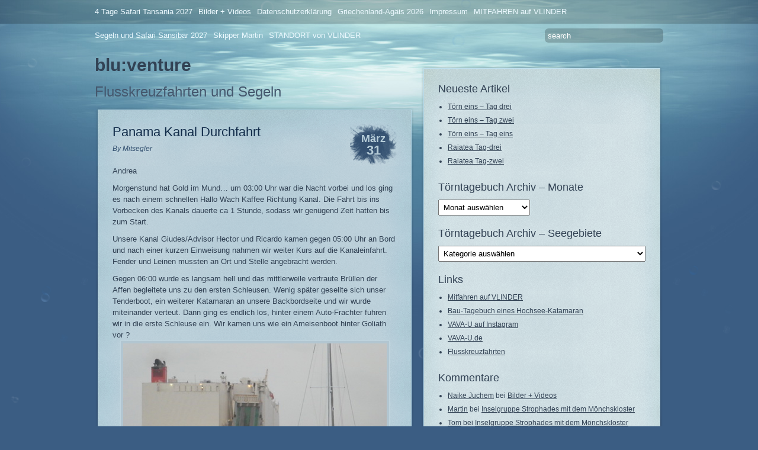

--- FILE ---
content_type: text/html; charset=UTF-8
request_url: https://blog.blu-venture.de/2018/03/31/panama-kanal-durchfahrt/
body_size: 29117
content:
<!DOCTYPE html PUBLIC "-//W3C//DTD XHTML 1.0 Transitional//EN" "http://www.w3.org/TR/xhtml1/DTD/xhtml1-transitional.dtd">
<html xmlns="http://www.w3.org/1999/xhtml" lang="de">
<head profile="http://gmpg.org/xfn/11">
	<title>Panama Kanal Durchfahrt &#8211; blu:venture</title>
	<meta http-equiv="content-type" content="text/html; charset=UTF-8" />

	<link rel="alternate" type="application/rss+xml" href="https://blog.blu-venture.de/feed/" title="blu:venture latest posts" />
	<link rel="alternate" type="application/rss+xml" href="https://blog.blu-venture.de/comments/feed/" title="blu:venture latest comments" />
	<link rel="pingback" href="https://blog.blu-venture.de/xmlrpc.php" />
		<link rel='archives' title='Januar 2026' href='https://blog.blu-venture.de/2026/01/' />
	<link rel='archives' title='Dezember 2025' href='https://blog.blu-venture.de/2025/12/' />
	<link rel='archives' title='November 2025' href='https://blog.blu-venture.de/2025/11/' />
	<link rel='archives' title='Oktober 2025' href='https://blog.blu-venture.de/2025/10/' />
	<link rel='archives' title='September 2025' href='https://blog.blu-venture.de/2025/09/' />
	<link rel='archives' title='August 2025' href='https://blog.blu-venture.de/2025/08/' />
	<link rel='archives' title='Juli 2025' href='https://blog.blu-venture.de/2025/07/' />
	<link rel='archives' title='Juni 2025' href='https://blog.blu-venture.de/2025/06/' />
	<link rel='archives' title='Mai 2025' href='https://blog.blu-venture.de/2025/05/' />
	<link rel='archives' title='April 2025' href='https://blog.blu-venture.de/2025/04/' />
	<link rel='archives' title='Februar 2025' href='https://blog.blu-venture.de/2025/02/' />
	<link rel='archives' title='Januar 2025' href='https://blog.blu-venture.de/2025/01/' />
	<link rel='archives' title='Dezember 2024' href='https://blog.blu-venture.de/2024/12/' />
	<link rel='archives' title='Oktober 2024' href='https://blog.blu-venture.de/2024/10/' />
	<link rel='archives' title='September 2024' href='https://blog.blu-venture.de/2024/09/' />
	<link rel='archives' title='August 2024' href='https://blog.blu-venture.de/2024/08/' />
	<link rel='archives' title='Juli 2024' href='https://blog.blu-venture.de/2024/07/' />
	<link rel='archives' title='Juni 2024' href='https://blog.blu-venture.de/2024/06/' />
	<link rel='archives' title='Mai 2024' href='https://blog.blu-venture.de/2024/05/' />
	<link rel='archives' title='April 2024' href='https://blog.blu-venture.de/2024/04/' />
	<link rel='archives' title='März 2024' href='https://blog.blu-venture.de/2024/03/' />
	<link rel='archives' title='Januar 2024' href='https://blog.blu-venture.de/2024/01/' />
	<link rel='archives' title='Dezember 2023' href='https://blog.blu-venture.de/2023/12/' />
	<link rel='archives' title='November 2023' href='https://blog.blu-venture.de/2023/11/' />
	<link rel='archives' title='Oktober 2023' href='https://blog.blu-venture.de/2023/10/' />
	<link rel='archives' title='September 2023' href='https://blog.blu-venture.de/2023/09/' />
	<link rel='archives' title='August 2023' href='https://blog.blu-venture.de/2023/08/' />
	<link rel='archives' title='Juli 2023' href='https://blog.blu-venture.de/2023/07/' />
	<link rel='archives' title='Juni 2023' href='https://blog.blu-venture.de/2023/06/' />
	<link rel='archives' title='Mai 2023' href='https://blog.blu-venture.de/2023/05/' />
	<link rel='archives' title='April 2023' href='https://blog.blu-venture.de/2023/04/' />
	<link rel='archives' title='März 2023' href='https://blog.blu-venture.de/2023/03/' />
	<link rel='archives' title='Februar 2023' href='https://blog.blu-venture.de/2023/02/' />
	<link rel='archives' title='Januar 2023' href='https://blog.blu-venture.de/2023/01/' />
	<link rel='archives' title='Dezember 2022' href='https://blog.blu-venture.de/2022/12/' />
	<link rel='archives' title='Oktober 2022' href='https://blog.blu-venture.de/2022/10/' />
	<link rel='archives' title='August 2022' href='https://blog.blu-venture.de/2022/08/' />
	<link rel='archives' title='Juli 2022' href='https://blog.blu-venture.de/2022/07/' />
	<link rel='archives' title='Juni 2022' href='https://blog.blu-venture.de/2022/06/' />
	<link rel='archives' title='Mai 2022' href='https://blog.blu-venture.de/2022/05/' />
	<link rel='archives' title='April 2022' href='https://blog.blu-venture.de/2022/04/' />
	<link rel='archives' title='März 2022' href='https://blog.blu-venture.de/2022/03/' />
	<link rel='archives' title='Januar 2022' href='https://blog.blu-venture.de/2022/01/' />
	<link rel='archives' title='Dezember 2021' href='https://blog.blu-venture.de/2021/12/' />
	<link rel='archives' title='November 2021' href='https://blog.blu-venture.de/2021/11/' />
	<link rel='archives' title='Oktober 2021' href='https://blog.blu-venture.de/2021/10/' />
	<link rel='archives' title='September 2021' href='https://blog.blu-venture.de/2021/09/' />
	<link rel='archives' title='August 2021' href='https://blog.blu-venture.de/2021/08/' />
	<link rel='archives' title='Juli 2021' href='https://blog.blu-venture.de/2021/07/' />
	<link rel='archives' title='Juni 2021' href='https://blog.blu-venture.de/2021/06/' />
	<link rel='archives' title='Mai 2021' href='https://blog.blu-venture.de/2021/05/' />
	<link rel='archives' title='April 2021' href='https://blog.blu-venture.de/2021/04/' />
	<link rel='archives' title='März 2021' href='https://blog.blu-venture.de/2021/03/' />
	<link rel='archives' title='Februar 2021' href='https://blog.blu-venture.de/2021/02/' />
	<link rel='archives' title='Januar 2021' href='https://blog.blu-venture.de/2021/01/' />
	<link rel='archives' title='Dezember 2020' href='https://blog.blu-venture.de/2020/12/' />
	<link rel='archives' title='November 2020' href='https://blog.blu-venture.de/2020/11/' />
	<link rel='archives' title='Oktober 2020' href='https://blog.blu-venture.de/2020/10/' />
	<link rel='archives' title='September 2020' href='https://blog.blu-venture.de/2020/09/' />
	<link rel='archives' title='August 2020' href='https://blog.blu-venture.de/2020/08/' />
	<link rel='archives' title='Juli 2020' href='https://blog.blu-venture.de/2020/07/' />
	<link rel='archives' title='Juni 2020' href='https://blog.blu-venture.de/2020/06/' />
	<link rel='archives' title='April 2020' href='https://blog.blu-venture.de/2020/04/' />
	<link rel='archives' title='März 2020' href='https://blog.blu-venture.de/2020/03/' />
	<link rel='archives' title='Februar 2020' href='https://blog.blu-venture.de/2020/02/' />
	<link rel='archives' title='Januar 2020' href='https://blog.blu-venture.de/2020/01/' />
	<link rel='archives' title='Dezember 2019' href='https://blog.blu-venture.de/2019/12/' />
	<link rel='archives' title='November 2019' href='https://blog.blu-venture.de/2019/11/' />
	<link rel='archives' title='Oktober 2019' href='https://blog.blu-venture.de/2019/10/' />
	<link rel='archives' title='September 2019' href='https://blog.blu-venture.de/2019/09/' />
	<link rel='archives' title='August 2019' href='https://blog.blu-venture.de/2019/08/' />
	<link rel='archives' title='Juli 2019' href='https://blog.blu-venture.de/2019/07/' />
	<link rel='archives' title='Juni 2019' href='https://blog.blu-venture.de/2019/06/' />
	<link rel='archives' title='Mai 2019' href='https://blog.blu-venture.de/2019/05/' />
	<link rel='archives' title='April 2019' href='https://blog.blu-venture.de/2019/04/' />
	<link rel='archives' title='März 2019' href='https://blog.blu-venture.de/2019/03/' />
	<link rel='archives' title='Februar 2019' href='https://blog.blu-venture.de/2019/02/' />
	<link rel='archives' title='Januar 2019' href='https://blog.blu-venture.de/2019/01/' />
	<link rel='archives' title='Dezember 2018' href='https://blog.blu-venture.de/2018/12/' />
	<link rel='archives' title='November 2018' href='https://blog.blu-venture.de/2018/11/' />
	<link rel='archives' title='Oktober 2018' href='https://blog.blu-venture.de/2018/10/' />
	<link rel='archives' title='September 2018' href='https://blog.blu-venture.de/2018/09/' />
	<link rel='archives' title='August 2018' href='https://blog.blu-venture.de/2018/08/' />
	<link rel='archives' title='Juli 2018' href='https://blog.blu-venture.de/2018/07/' />
	<link rel='archives' title='Juni 2018' href='https://blog.blu-venture.de/2018/06/' />
	<link rel='archives' title='Mai 2018' href='https://blog.blu-venture.de/2018/05/' />
	<link rel='archives' title='April 2018' href='https://blog.blu-venture.de/2018/04/' />
	<link rel='archives' title='März 2018' href='https://blog.blu-venture.de/2018/03/' />
	<link rel='archives' title='Februar 2018' href='https://blog.blu-venture.de/2018/02/' />
	<link rel='archives' title='Januar 2018' href='https://blog.blu-venture.de/2018/01/' />
	<link rel='archives' title='Dezember 2017' href='https://blog.blu-venture.de/2017/12/' />
	<link rel='archives' title='November 2017' href='https://blog.blu-venture.de/2017/11/' />
	<link rel='archives' title='Oktober 2017' href='https://blog.blu-venture.de/2017/10/' />
	<link rel='archives' title='September 2017' href='https://blog.blu-venture.de/2017/09/' />
	<link rel='archives' title='August 2017' href='https://blog.blu-venture.de/2017/08/' />
	<link rel='archives' title='Juli 2017' href='https://blog.blu-venture.de/2017/07/' />
	<link rel='archives' title='Juni 2017' href='https://blog.blu-venture.de/2017/06/' />
	<link rel='archives' title='Mai 2017' href='https://blog.blu-venture.de/2017/05/' />
	<link rel='archives' title='April 2017' href='https://blog.blu-venture.de/2017/04/' />
	<link rel='archives' title='März 2017' href='https://blog.blu-venture.de/2017/03/' />
	<link rel='archives' title='Februar 2017' href='https://blog.blu-venture.de/2017/02/' />
	<link rel='archives' title='Januar 2017' href='https://blog.blu-venture.de/2017/01/' />
	<link rel='archives' title='Dezember 2016' href='https://blog.blu-venture.de/2016/12/' />
	<link rel='archives' title='November 2016' href='https://blog.blu-venture.de/2016/11/' />
	<link rel='archives' title='Oktober 2016' href='https://blog.blu-venture.de/2016/10/' />
	<link rel='archives' title='September 2016' href='https://blog.blu-venture.de/2016/09/' />
	<link rel='archives' title='August 2016' href='https://blog.blu-venture.de/2016/08/' />
	<link rel='archives' title='Juli 2016' href='https://blog.blu-venture.de/2016/07/' />
	<link rel='archives' title='Juni 2016' href='https://blog.blu-venture.de/2016/06/' />
	<link rel='archives' title='Mai 2016' href='https://blog.blu-venture.de/2016/05/' />
	<link rel='archives' title='April 2016' href='https://blog.blu-venture.de/2016/04/' />
	<link rel='archives' title='Februar 2016' href='https://blog.blu-venture.de/2016/02/' />
	<link rel='archives' title='Januar 2016' href='https://blog.blu-venture.de/2016/01/' />
	<link rel='archives' title='Dezember 2015' href='https://blog.blu-venture.de/2015/12/' />
	<link rel='archives' title='November 2015' href='https://blog.blu-venture.de/2015/11/' />
	<link rel='archives' title='Oktober 2015' href='https://blog.blu-venture.de/2015/10/' />
	<link rel='archives' title='September 2015' href='https://blog.blu-venture.de/2015/09/' />
	<link rel='archives' title='August 2015' href='https://blog.blu-venture.de/2015/08/' />
	<link rel='archives' title='Juli 2015' href='https://blog.blu-venture.de/2015/07/' />
	<link rel='archives' title='Juni 2015' href='https://blog.blu-venture.de/2015/06/' />
	<link rel='archives' title='Mai 2015' href='https://blog.blu-venture.de/2015/05/' />
	<link rel='archives' title='April 2015' href='https://blog.blu-venture.de/2015/04/' />
	<link rel='archives' title='März 2015' href='https://blog.blu-venture.de/2015/03/' />
	<link rel='archives' title='Februar 2015' href='https://blog.blu-venture.de/2015/02/' />
	<link rel='archives' title='Dezember 2014' href='https://blog.blu-venture.de/2014/12/' />
	<link rel='archives' title='November 2014' href='https://blog.blu-venture.de/2014/11/' />
	<link rel='archives' title='Oktober 2014' href='https://blog.blu-venture.de/2014/10/' />
	<link rel='archives' title='September 2014' href='https://blog.blu-venture.de/2014/09/' />
	<link rel='archives' title='August 2014' href='https://blog.blu-venture.de/2014/08/' />
	<link rel='archives' title='Juli 2014' href='https://blog.blu-venture.de/2014/07/' />
	<link rel='archives' title='Juni 2014' href='https://blog.blu-venture.de/2014/06/' />
	<link rel='archives' title='Mai 2014' href='https://blog.blu-venture.de/2014/05/' />
	<link rel='archives' title='April 2014' href='https://blog.blu-venture.de/2014/04/' />
	<link rel='archives' title='Februar 2014' href='https://blog.blu-venture.de/2014/02/' />
	<link rel='archives' title='Januar 2014' href='https://blog.blu-venture.de/2014/01/' />
	<link rel='archives' title='Dezember 2013' href='https://blog.blu-venture.de/2013/12/' />
	<link rel='archives' title='November 2013' href='https://blog.blu-venture.de/2013/11/' />
	<link rel='archives' title='Oktober 2013' href='https://blog.blu-venture.de/2013/10/' />
	<link rel='archives' title='September 2013' href='https://blog.blu-venture.de/2013/09/' />
	<link rel='archives' title='August 2013' href='https://blog.blu-venture.de/2013/08/' />
	<link rel='archives' title='Juli 2013' href='https://blog.blu-venture.de/2013/07/' />
	<link rel='archives' title='Juni 2013' href='https://blog.blu-venture.de/2013/06/' />
	<link rel='archives' title='Mai 2013' href='https://blog.blu-venture.de/2013/05/' />
	<link rel='archives' title='April 2013' href='https://blog.blu-venture.de/2013/04/' />
	<link rel='archives' title='März 2013' href='https://blog.blu-venture.de/2013/03/' />
	<link rel='archives' title='Februar 2013' href='https://blog.blu-venture.de/2013/02/' />
	<link rel='archives' title='Januar 2013' href='https://blog.blu-venture.de/2013/01/' />
	<link rel='archives' title='Dezember 2012' href='https://blog.blu-venture.de/2012/12/' />
	<link rel='archives' title='November 2012' href='https://blog.blu-venture.de/2012/11/' />
	<link rel='archives' title='Oktober 2012' href='https://blog.blu-venture.de/2012/10/' />
	<link rel='archives' title='Juni 2012' href='https://blog.blu-venture.de/2012/06/' />
	<link rel='archives' title='Mai 2012' href='https://blog.blu-venture.de/2012/05/' />
	<link rel='archives' title='April 2012' href='https://blog.blu-venture.de/2012/04/' />
	<link rel='archives' title='März 2012' href='https://blog.blu-venture.de/2012/03/' />
	<link rel='archives' title='Februar 2012' href='https://blog.blu-venture.de/2012/02/' />
	<link rel='archives' title='Januar 2012' href='https://blog.blu-venture.de/2012/01/' />
	<link rel='archives' title='Dezember 2011' href='https://blog.blu-venture.de/2011/12/' />
	<link rel='archives' title='November 2011' href='https://blog.blu-venture.de/2011/11/' />
	<link rel='archives' title='Oktober 2011' href='https://blog.blu-venture.de/2011/10/' />
	<link rel='archives' title='September 2011' href='https://blog.blu-venture.de/2011/09/' />
	<link rel='archives' title='August 2011' href='https://blog.blu-venture.de/2011/08/' />
	<link rel='archives' title='Juli 2011' href='https://blog.blu-venture.de/2011/07/' />
	<link rel='archives' title='Juni 2011' href='https://blog.blu-venture.de/2011/06/' />
	<link rel='archives' title='Mai 2011' href='https://blog.blu-venture.de/2011/05/' />
	<link rel='archives' title='April 2011' href='https://blog.blu-venture.de/2011/04/' />
	<link rel='archives' title='März 2011' href='https://blog.blu-venture.de/2011/03/' />
	<link rel='archives' title='Februar 2011' href='https://blog.blu-venture.de/2011/02/' />
	<link rel='archives' title='Januar 2011' href='https://blog.blu-venture.de/2011/01/' />
	<link rel='archives' title='Dezember 2010' href='https://blog.blu-venture.de/2010/12/' />
	<link rel='archives' title='November 2010' href='https://blog.blu-venture.de/2010/11/' />
	<link rel='archives' title='Oktober 2010' href='https://blog.blu-venture.de/2010/10/' />
	<link rel='archives' title='September 2010' href='https://blog.blu-venture.de/2010/09/' />
	<link rel='archives' title='August 2010' href='https://blog.blu-venture.de/2010/08/' />
	<link rel='archives' title='Juli 2010' href='https://blog.blu-venture.de/2010/07/' />
	<link rel='archives' title='Juni 2010' href='https://blog.blu-venture.de/2010/06/' />
	<link rel='archives' title='Mai 2010' href='https://blog.blu-venture.de/2010/05/' />
	<link rel='archives' title='April 2010' href='https://blog.blu-venture.de/2010/04/' />
	<link rel='archives' title='März 2010' href='https://blog.blu-venture.de/2010/03/' />
	<link rel='archives' title='Februar 2010' href='https://blog.blu-venture.de/2010/02/' />
	<link rel='archives' title='Januar 2010' href='https://blog.blu-venture.de/2010/01/' />
	<link rel='archives' title='Dezember 2009' href='https://blog.blu-venture.de/2009/12/' />
	<link rel='archives' title='November 2009' href='https://blog.blu-venture.de/2009/11/' />
	<link rel='archives' title='Oktober 2009' href='https://blog.blu-venture.de/2009/10/' />
	<link rel='archives' title='September 2009' href='https://blog.blu-venture.de/2009/09/' />
	
	<link rel="stylesheet" type="text/css" media="screen, print, handheld" href="https://blog.blu-venture.de/wp-content/themes/underwater/css/carrington-text.css" />
	
	<!--[if lt IE 8]>
<script src="http://ie7-js.googlecode.com/svn/version/2.0(beta3)/IE8.js" type="text/javascript"></script>
<![endif]-->

<!--[if lt IE 7]>
<link rel="stylesheet" type="text/css" media="screen, print, handheld" href="https://blog.blu-venture.de/wp-content/themes/underwater/css/ie6.css" />
<![endif]-->


<meta name='robots' content='max-image-preview:large' />
<link rel="alternate" type="application/rss+xml" title="blu:venture &raquo; Panama Kanal Durchfahrt-Kommentar-Feed" href="https://blog.blu-venture.de/2018/03/31/panama-kanal-durchfahrt/feed/" />
<link rel="alternate" title="oEmbed (JSON)" type="application/json+oembed" href="https://blog.blu-venture.de/wp-json/oembed/1.0/embed?url=https%3A%2F%2Fblog.blu-venture.de%2F2018%2F03%2F31%2Fpanama-kanal-durchfahrt%2F" />
<link rel="alternate" title="oEmbed (XML)" type="text/xml+oembed" href="https://blog.blu-venture.de/wp-json/oembed/1.0/embed?url=https%3A%2F%2Fblog.blu-venture.de%2F2018%2F03%2F31%2Fpanama-kanal-durchfahrt%2F&#038;format=xml" />
<style id='wp-img-auto-sizes-contain-inline-css' type='text/css'>
img:is([sizes=auto i],[sizes^="auto," i]){contain-intrinsic-size:3000px 1500px}
/*# sourceURL=wp-img-auto-sizes-contain-inline-css */
</style>
<style id='wp-emoji-styles-inline-css' type='text/css'>

	img.wp-smiley, img.emoji {
		display: inline !important;
		border: none !important;
		box-shadow: none !important;
		height: 1em !important;
		width: 1em !important;
		margin: 0 0.07em !important;
		vertical-align: -0.1em !important;
		background: none !important;
		padding: 0 !important;
	}
/*# sourceURL=wp-emoji-styles-inline-css */
</style>
<style id='wp-block-library-inline-css' type='text/css'>
:root{--wp-block-synced-color:#7a00df;--wp-block-synced-color--rgb:122,0,223;--wp-bound-block-color:var(--wp-block-synced-color);--wp-editor-canvas-background:#ddd;--wp-admin-theme-color:#007cba;--wp-admin-theme-color--rgb:0,124,186;--wp-admin-theme-color-darker-10:#006ba1;--wp-admin-theme-color-darker-10--rgb:0,107,160.5;--wp-admin-theme-color-darker-20:#005a87;--wp-admin-theme-color-darker-20--rgb:0,90,135;--wp-admin-border-width-focus:2px}@media (min-resolution:192dpi){:root{--wp-admin-border-width-focus:1.5px}}.wp-element-button{cursor:pointer}:root .has-very-light-gray-background-color{background-color:#eee}:root .has-very-dark-gray-background-color{background-color:#313131}:root .has-very-light-gray-color{color:#eee}:root .has-very-dark-gray-color{color:#313131}:root .has-vivid-green-cyan-to-vivid-cyan-blue-gradient-background{background:linear-gradient(135deg,#00d084,#0693e3)}:root .has-purple-crush-gradient-background{background:linear-gradient(135deg,#34e2e4,#4721fb 50%,#ab1dfe)}:root .has-hazy-dawn-gradient-background{background:linear-gradient(135deg,#faaca8,#dad0ec)}:root .has-subdued-olive-gradient-background{background:linear-gradient(135deg,#fafae1,#67a671)}:root .has-atomic-cream-gradient-background{background:linear-gradient(135deg,#fdd79a,#004a59)}:root .has-nightshade-gradient-background{background:linear-gradient(135deg,#330968,#31cdcf)}:root .has-midnight-gradient-background{background:linear-gradient(135deg,#020381,#2874fc)}:root{--wp--preset--font-size--normal:16px;--wp--preset--font-size--huge:42px}.has-regular-font-size{font-size:1em}.has-larger-font-size{font-size:2.625em}.has-normal-font-size{font-size:var(--wp--preset--font-size--normal)}.has-huge-font-size{font-size:var(--wp--preset--font-size--huge)}.has-text-align-center{text-align:center}.has-text-align-left{text-align:left}.has-text-align-right{text-align:right}.has-fit-text{white-space:nowrap!important}#end-resizable-editor-section{display:none}.aligncenter{clear:both}.items-justified-left{justify-content:flex-start}.items-justified-center{justify-content:center}.items-justified-right{justify-content:flex-end}.items-justified-space-between{justify-content:space-between}.screen-reader-text{border:0;clip-path:inset(50%);height:1px;margin:-1px;overflow:hidden;padding:0;position:absolute;width:1px;word-wrap:normal!important}.screen-reader-text:focus{background-color:#ddd;clip-path:none;color:#444;display:block;font-size:1em;height:auto;left:5px;line-height:normal;padding:15px 23px 14px;text-decoration:none;top:5px;width:auto;z-index:100000}html :where(.has-border-color){border-style:solid}html :where([style*=border-top-color]){border-top-style:solid}html :where([style*=border-right-color]){border-right-style:solid}html :where([style*=border-bottom-color]){border-bottom-style:solid}html :where([style*=border-left-color]){border-left-style:solid}html :where([style*=border-width]){border-style:solid}html :where([style*=border-top-width]){border-top-style:solid}html :where([style*=border-right-width]){border-right-style:solid}html :where([style*=border-bottom-width]){border-bottom-style:solid}html :where([style*=border-left-width]){border-left-style:solid}html :where(img[class*=wp-image-]){height:auto;max-width:100%}:where(figure){margin:0 0 1em}html :where(.is-position-sticky){--wp-admin--admin-bar--position-offset:var(--wp-admin--admin-bar--height,0px)}@media screen and (max-width:600px){html :where(.is-position-sticky){--wp-admin--admin-bar--position-offset:0px}}

/*# sourceURL=wp-block-library-inline-css */
</style><style id='global-styles-inline-css' type='text/css'>
:root{--wp--preset--aspect-ratio--square: 1;--wp--preset--aspect-ratio--4-3: 4/3;--wp--preset--aspect-ratio--3-4: 3/4;--wp--preset--aspect-ratio--3-2: 3/2;--wp--preset--aspect-ratio--2-3: 2/3;--wp--preset--aspect-ratio--16-9: 16/9;--wp--preset--aspect-ratio--9-16: 9/16;--wp--preset--color--black: #000000;--wp--preset--color--cyan-bluish-gray: #abb8c3;--wp--preset--color--white: #ffffff;--wp--preset--color--pale-pink: #f78da7;--wp--preset--color--vivid-red: #cf2e2e;--wp--preset--color--luminous-vivid-orange: #ff6900;--wp--preset--color--luminous-vivid-amber: #fcb900;--wp--preset--color--light-green-cyan: #7bdcb5;--wp--preset--color--vivid-green-cyan: #00d084;--wp--preset--color--pale-cyan-blue: #8ed1fc;--wp--preset--color--vivid-cyan-blue: #0693e3;--wp--preset--color--vivid-purple: #9b51e0;--wp--preset--gradient--vivid-cyan-blue-to-vivid-purple: linear-gradient(135deg,rgb(6,147,227) 0%,rgb(155,81,224) 100%);--wp--preset--gradient--light-green-cyan-to-vivid-green-cyan: linear-gradient(135deg,rgb(122,220,180) 0%,rgb(0,208,130) 100%);--wp--preset--gradient--luminous-vivid-amber-to-luminous-vivid-orange: linear-gradient(135deg,rgb(252,185,0) 0%,rgb(255,105,0) 100%);--wp--preset--gradient--luminous-vivid-orange-to-vivid-red: linear-gradient(135deg,rgb(255,105,0) 0%,rgb(207,46,46) 100%);--wp--preset--gradient--very-light-gray-to-cyan-bluish-gray: linear-gradient(135deg,rgb(238,238,238) 0%,rgb(169,184,195) 100%);--wp--preset--gradient--cool-to-warm-spectrum: linear-gradient(135deg,rgb(74,234,220) 0%,rgb(151,120,209) 20%,rgb(207,42,186) 40%,rgb(238,44,130) 60%,rgb(251,105,98) 80%,rgb(254,248,76) 100%);--wp--preset--gradient--blush-light-purple: linear-gradient(135deg,rgb(255,206,236) 0%,rgb(152,150,240) 100%);--wp--preset--gradient--blush-bordeaux: linear-gradient(135deg,rgb(254,205,165) 0%,rgb(254,45,45) 50%,rgb(107,0,62) 100%);--wp--preset--gradient--luminous-dusk: linear-gradient(135deg,rgb(255,203,112) 0%,rgb(199,81,192) 50%,rgb(65,88,208) 100%);--wp--preset--gradient--pale-ocean: linear-gradient(135deg,rgb(255,245,203) 0%,rgb(182,227,212) 50%,rgb(51,167,181) 100%);--wp--preset--gradient--electric-grass: linear-gradient(135deg,rgb(202,248,128) 0%,rgb(113,206,126) 100%);--wp--preset--gradient--midnight: linear-gradient(135deg,rgb(2,3,129) 0%,rgb(40,116,252) 100%);--wp--preset--font-size--small: 13px;--wp--preset--font-size--medium: 20px;--wp--preset--font-size--large: 36px;--wp--preset--font-size--x-large: 42px;--wp--preset--spacing--20: 0.44rem;--wp--preset--spacing--30: 0.67rem;--wp--preset--spacing--40: 1rem;--wp--preset--spacing--50: 1.5rem;--wp--preset--spacing--60: 2.25rem;--wp--preset--spacing--70: 3.38rem;--wp--preset--spacing--80: 5.06rem;--wp--preset--shadow--natural: 6px 6px 9px rgba(0, 0, 0, 0.2);--wp--preset--shadow--deep: 12px 12px 50px rgba(0, 0, 0, 0.4);--wp--preset--shadow--sharp: 6px 6px 0px rgba(0, 0, 0, 0.2);--wp--preset--shadow--outlined: 6px 6px 0px -3px rgb(255, 255, 255), 6px 6px rgb(0, 0, 0);--wp--preset--shadow--crisp: 6px 6px 0px rgb(0, 0, 0);}:where(.is-layout-flex){gap: 0.5em;}:where(.is-layout-grid){gap: 0.5em;}body .is-layout-flex{display: flex;}.is-layout-flex{flex-wrap: wrap;align-items: center;}.is-layout-flex > :is(*, div){margin: 0;}body .is-layout-grid{display: grid;}.is-layout-grid > :is(*, div){margin: 0;}:where(.wp-block-columns.is-layout-flex){gap: 2em;}:where(.wp-block-columns.is-layout-grid){gap: 2em;}:where(.wp-block-post-template.is-layout-flex){gap: 1.25em;}:where(.wp-block-post-template.is-layout-grid){gap: 1.25em;}.has-black-color{color: var(--wp--preset--color--black) !important;}.has-cyan-bluish-gray-color{color: var(--wp--preset--color--cyan-bluish-gray) !important;}.has-white-color{color: var(--wp--preset--color--white) !important;}.has-pale-pink-color{color: var(--wp--preset--color--pale-pink) !important;}.has-vivid-red-color{color: var(--wp--preset--color--vivid-red) !important;}.has-luminous-vivid-orange-color{color: var(--wp--preset--color--luminous-vivid-orange) !important;}.has-luminous-vivid-amber-color{color: var(--wp--preset--color--luminous-vivid-amber) !important;}.has-light-green-cyan-color{color: var(--wp--preset--color--light-green-cyan) !important;}.has-vivid-green-cyan-color{color: var(--wp--preset--color--vivid-green-cyan) !important;}.has-pale-cyan-blue-color{color: var(--wp--preset--color--pale-cyan-blue) !important;}.has-vivid-cyan-blue-color{color: var(--wp--preset--color--vivid-cyan-blue) !important;}.has-vivid-purple-color{color: var(--wp--preset--color--vivid-purple) !important;}.has-black-background-color{background-color: var(--wp--preset--color--black) !important;}.has-cyan-bluish-gray-background-color{background-color: var(--wp--preset--color--cyan-bluish-gray) !important;}.has-white-background-color{background-color: var(--wp--preset--color--white) !important;}.has-pale-pink-background-color{background-color: var(--wp--preset--color--pale-pink) !important;}.has-vivid-red-background-color{background-color: var(--wp--preset--color--vivid-red) !important;}.has-luminous-vivid-orange-background-color{background-color: var(--wp--preset--color--luminous-vivid-orange) !important;}.has-luminous-vivid-amber-background-color{background-color: var(--wp--preset--color--luminous-vivid-amber) !important;}.has-light-green-cyan-background-color{background-color: var(--wp--preset--color--light-green-cyan) !important;}.has-vivid-green-cyan-background-color{background-color: var(--wp--preset--color--vivid-green-cyan) !important;}.has-pale-cyan-blue-background-color{background-color: var(--wp--preset--color--pale-cyan-blue) !important;}.has-vivid-cyan-blue-background-color{background-color: var(--wp--preset--color--vivid-cyan-blue) !important;}.has-vivid-purple-background-color{background-color: var(--wp--preset--color--vivid-purple) !important;}.has-black-border-color{border-color: var(--wp--preset--color--black) !important;}.has-cyan-bluish-gray-border-color{border-color: var(--wp--preset--color--cyan-bluish-gray) !important;}.has-white-border-color{border-color: var(--wp--preset--color--white) !important;}.has-pale-pink-border-color{border-color: var(--wp--preset--color--pale-pink) !important;}.has-vivid-red-border-color{border-color: var(--wp--preset--color--vivid-red) !important;}.has-luminous-vivid-orange-border-color{border-color: var(--wp--preset--color--luminous-vivid-orange) !important;}.has-luminous-vivid-amber-border-color{border-color: var(--wp--preset--color--luminous-vivid-amber) !important;}.has-light-green-cyan-border-color{border-color: var(--wp--preset--color--light-green-cyan) !important;}.has-vivid-green-cyan-border-color{border-color: var(--wp--preset--color--vivid-green-cyan) !important;}.has-pale-cyan-blue-border-color{border-color: var(--wp--preset--color--pale-cyan-blue) !important;}.has-vivid-cyan-blue-border-color{border-color: var(--wp--preset--color--vivid-cyan-blue) !important;}.has-vivid-purple-border-color{border-color: var(--wp--preset--color--vivid-purple) !important;}.has-vivid-cyan-blue-to-vivid-purple-gradient-background{background: var(--wp--preset--gradient--vivid-cyan-blue-to-vivid-purple) !important;}.has-light-green-cyan-to-vivid-green-cyan-gradient-background{background: var(--wp--preset--gradient--light-green-cyan-to-vivid-green-cyan) !important;}.has-luminous-vivid-amber-to-luminous-vivid-orange-gradient-background{background: var(--wp--preset--gradient--luminous-vivid-amber-to-luminous-vivid-orange) !important;}.has-luminous-vivid-orange-to-vivid-red-gradient-background{background: var(--wp--preset--gradient--luminous-vivid-orange-to-vivid-red) !important;}.has-very-light-gray-to-cyan-bluish-gray-gradient-background{background: var(--wp--preset--gradient--very-light-gray-to-cyan-bluish-gray) !important;}.has-cool-to-warm-spectrum-gradient-background{background: var(--wp--preset--gradient--cool-to-warm-spectrum) !important;}.has-blush-light-purple-gradient-background{background: var(--wp--preset--gradient--blush-light-purple) !important;}.has-blush-bordeaux-gradient-background{background: var(--wp--preset--gradient--blush-bordeaux) !important;}.has-luminous-dusk-gradient-background{background: var(--wp--preset--gradient--luminous-dusk) !important;}.has-pale-ocean-gradient-background{background: var(--wp--preset--gradient--pale-ocean) !important;}.has-electric-grass-gradient-background{background: var(--wp--preset--gradient--electric-grass) !important;}.has-midnight-gradient-background{background: var(--wp--preset--gradient--midnight) !important;}.has-small-font-size{font-size: var(--wp--preset--font-size--small) !important;}.has-medium-font-size{font-size: var(--wp--preset--font-size--medium) !important;}.has-large-font-size{font-size: var(--wp--preset--font-size--large) !important;}.has-x-large-font-size{font-size: var(--wp--preset--font-size--x-large) !important;}
/*# sourceURL=global-styles-inline-css */
</style>

<style id='classic-theme-styles-inline-css' type='text/css'>
/*! This file is auto-generated */
.wp-block-button__link{color:#fff;background-color:#32373c;border-radius:9999px;box-shadow:none;text-decoration:none;padding:calc(.667em + 2px) calc(1.333em + 2px);font-size:1.125em}.wp-block-file__button{background:#32373c;color:#fff;text-decoration:none}
/*# sourceURL=/wp-includes/css/classic-themes.min.css */
</style>
<script type="text/javascript" src="https://blog.blu-venture.de/wp-includes/js/jquery/jquery.min.js?ver=3.7.1" id="jquery-core-js"></script>
<script type="text/javascript" src="https://blog.blu-venture.de/wp-includes/js/jquery/jquery-migrate.min.js?ver=3.4.1" id="jquery-migrate-js"></script>
<script type="text/javascript" src="https://blog.blu-venture.de/wp-content/themes/underwater/js/carrington-text.js?ver=1.0" id="carrington-text-js"></script>
<script type="text/javascript" src="https://blog.blu-venture.de/wp-content/themes/underwater/carrington-core/lightbox/thickbox.js?ver=1.0" id="cfct_thickbox-js"></script>
<link rel="https://api.w.org/" href="https://blog.blu-venture.de/wp-json/" /><link rel="alternate" title="JSON" type="application/json" href="https://blog.blu-venture.de/wp-json/wp/v2/posts/21784" /><link rel="EditURI" type="application/rsd+xml" title="RSD" href="https://blog.blu-venture.de/xmlrpc.php?rsd" />
<meta name="generator" content="WordPress 6.9" />
<link rel="canonical" href="https://blog.blu-venture.de/2018/03/31/panama-kanal-durchfahrt/" />
<link rel='shortlink' href='https://blog.blu-venture.de/?p=21784' />
			<style type="text/css" media="screen">
				/**
				 * Plugin Name: Subtitles
				 * Plugin URI: http://wordpress.org/plugins/subtitles/
				 * Description: Easily add subtitles into your WordPress posts, pages, custom post types, and themes.
				 * Author: We Cobble
				 * Author URI: https://wecobble.com/
				 * Version: 2.2.0
				 * License: GNU General Public License v2 or later
				 * License URI: http://www.gnu.org/licenses/gpl-2.0.html
				 */

				/**
				 * Be explicit about this styling only applying to spans,
				 * since that's the default markup that's returned by
				 * Subtitles. If a developer overrides the default subtitles
				 * markup with another element or class, we don't want to stomp
				 * on that.
				 *
				 * @since 1.0.0
				 */
				span.entry-subtitle {
					display: block; /* Put subtitles on their own line by default. */
					font-size: 0.53333333333333em; /* Sensible scaling. It's assumed that post titles will be wrapped in heading tags. */
				}
				/**
				 * If subtitles are shown in comment areas, we'll hide them by default.
				 *
				 * @since 1.0.5
				 */
				#comments .comments-title span.entry-subtitle {
					display: none;
				}
			</style>
<link rel="stylesheet" type="text/css" media="screen" href="https://blog.blu-venture.de/wp-content/themes/underwater/carrington-core/lightbox/css/thickbox.css" />
		
<script type="text/javascript">
var CFCT_URL = "https://blog.blu-venture.de";
var CFCT_AJAX_LOAD = true;
</script>
	
<script type="text/javascript">
tb_pathToImage = "https://blog.blu-venture.de/wp-content/themes/underwater/carrington-core/lightbox/img/loadingAnimation.gif";
jQuery(function($) {
	$("a.thickbox").each(function() {
		var url = $(this).attr("rel");
		var post_id = $(this).parents("div.post").attr("id");
		$(this).attr("href", url).attr("rel", post_id);
	});
});
</script>
		<style type="text/css">.recentcomments a{display:inline !important;padding:0 !important;margin:0 !important;}</style>		<style type="text/css" id="wp-custom-css">
			img, select {
	max-width: 100% !important;
}

.wp-caption.aligncenter {
	margin-left: auto;
	margin-right: auto;
}		</style>
		</head>

<body>
	<div id="container1">
			<div id="container3">
	<div id="header">
		<div id="top_navigation">
			<ul>
				<li class="page_item page-item-38011"><a href="https://blog.blu-venture.de/4-tage-safari-tansania-2027/">4 Tage Safari Tansania 2027</a></li>
<li class="page_item page-item-1326"><a href="https://blog.blu-venture.de/bilder-videos/">Bilder + Videos</a></li>
<li class="page_item page-item-22323"><a href="https://blog.blu-venture.de/datenschutzerklaerung/">Datenschutzerklärung</a></li>
<li class="page_item page-item-38004"><a href="https://blog.blu-venture.de/griechenland-aegaeis-2026/">Griechenland-Ägäis 2026</a></li>
<li class="page_item page-item-390"><a href="https://blog.blu-venture.de/impressum/">Impressum</a></li>
<li class="page_item page-item-1253"><a href="https://blog.blu-venture.de/mitfahren-auf-vlinder/">MITFAHREN auf VLINDER</a></li>
<li class="page_item page-item-38014"><a href="https://blog.blu-venture.de/segeln-und-safari-sansibar-2027/">Segeln und Safari Sansibar 2027</a></li>
<li class="page_item page-item-864"><a href="https://blog.blu-venture.de/skipper-und-crew/">Skipper Martin</a></li>
<li class="page_item page-item-881"><a href="https://blog.blu-venture.de/standort-von-vlinder/">STANDORT von VLINDER</a></li>
				
				<li class="search">
<form method="get"  action="https://blog.blu-venture.de/" onsubmit="location.href=this.action+'search/'+encodeURIComponent(this.s.value).replace(/%20/g, '+'); return false;">
	<input type="text" id="s" name="s" value="search" onfocus="if(this.value == 'search') {this.value = '';}" onblur="if (this.value == '') {this.value = 'search';}"size="15" />

</form></li>
				</ul>
			
		</div>
		<div id="header_content">
		<div class="header-title"><h1 id="blog-title"><a href="https://blog.blu-venture.de/" title="Home" rel="home">blu:venture</a></h1>
		<h2 id="blog-description">Flusskreuzfahrten und Segeln</h2> </a>
		</div>
		</div>
	</div><!-- #header -->
	<div id="page">
		<div id="inner_page">

<div id="content">
<div id="content-top">
</div>
<div id="content-middle">
	<div id="inner-content-middle">
<div id="post-content-21784" class="hentry full post-21784 post type-post status-publish format-standard category-panamakanal-im-maerz-2018 category-tagebuch-bluventure">
	<div class="title_container">
	<h1 class="entry-title full-title"><a href="https://blog.blu-venture.de/2018/03/31/panama-kanal-durchfahrt/" title="Permanent link to Panama Kanal Durchfahrt" rel="bookmark" rev="post-21784">Panama Kanal Durchfahrt</a></h1>
	<address class="author vcard full-author">
		<span class="by">By</span> <a class="url fn" href="https://blog.blu-venture.de/author/mitsegler/" title="View all posts by Mitsegler">Mitsegler</a>		</address>
	</div>
	
	<div class="cal">
			<p class="month">März</p>
			<p class="year">31</p>
		</div>
		
	<div class="entry-content full-content">
<p>Andrea</p>
<p>Morgenstund hat Gold im Mund… um 03:00 Uhr war die Nacht vorbei und los ging es nach einem schnellen Hallo Wach Kaffee Richtung Kanal. Die Fahrt bis ins Vorbecken des Kanals dauerte ca 1 Stunde, sodass wir genügend Zeit hatten bis zum Start.</p>
<p>Unsere Kanal Giudes/Advisor Hector und Ricardo kamen gegen 05:00 Uhr an Bord und nach einer kurzen Einweisung nahmen wir weiter Kurs auf die Kanaleinfahrt. Fender und Leinen mussten an Ort und Stelle angebracht werden.</p>
<p>Gegen 06:00 wurde es langsam hell und das mittlerweile vertraute Brüllen der Affen begleitete uns zu den ersten Schleusen. Wenig später gesellte sich unser Tenderboot, ein weiterer Katamaran an unsere Backbordseite und wir wurde miteinander verteut. Dann ging es endlich los, hinter einem Auto-Frachter fuhren wir in die erste Schleuse ein. Wir kamen uns wie ein Ameisenboot hinter Goliath vor ?<img fetchpriority="high" decoding="async" class="aligncenter size-full wp-image-21892" src="http://blog.blu-venture.de/wp-content/2018/03/P1020399.jpg" alt="" width="445" height="334" srcset="https://blog.blu-venture.de/wp-content/2018/03/P1020399.jpg 445w, https://blog.blu-venture.de/wp-content/2018/03/P1020399-300x225.jpg 300w" sizes="(max-width: 445px) 100vw, 445px" /></p>
<p><img decoding="async" class="aligncenter size-full wp-image-21893" src="http://blog.blu-venture.de/wp-content/2018/03/P1020402.jpg" alt="" width="445" height="334" srcset="https://blog.blu-venture.de/wp-content/2018/03/P1020402.jpg 445w, https://blog.blu-venture.de/wp-content/2018/03/P1020402-300x225.jpg 300w" sizes="(max-width: 445px) 100vw, 445px" /></p>
<p><img decoding="async" class="aligncenter size-full wp-image-21895" src="http://blog.blu-venture.de/wp-content/2018/03/P1020413.jpg" alt="" width="254" height="338" srcset="https://blog.blu-venture.de/wp-content/2018/03/P1020413.jpg 254w, https://blog.blu-venture.de/wp-content/2018/03/P1020413-225x300.jpg 225w" sizes="(max-width: 254px) 100vw, 254px" /></p>
<p><img loading="lazy" decoding="async" class="aligncenter size-full wp-image-21894" src="http://blog.blu-venture.de/wp-content/2018/03/P1020409.jpg" alt="" width="254" height="338" srcset="https://blog.blu-venture.de/wp-content/2018/03/P1020409.jpg 254w, https://blog.blu-venture.de/wp-content/2018/03/P1020409-225x300.jpg 225w" sizes="auto, (max-width: 254px) 100vw, 254px" /></p>
<p><img loading="lazy" decoding="async" class="aligncenter size-full wp-image-21899" src="http://blog.blu-venture.de/wp-content/2018/03/P1030854.jpg" alt="" width="445" height="334" srcset="https://blog.blu-venture.de/wp-content/2018/03/P1030854.jpg 445w, https://blog.blu-venture.de/wp-content/2018/03/P1030854-300x225.jpg 300w" sizes="auto, (max-width: 445px) 100vw, 445px" /></p>
<p>Dann ging alles sehr schnell. Leinen flogen aus ca 10 m Höhe von den Schleusenhelfern aufs Boot und wurden festgemacht. Ricardo und Hector dirigierten alle Arbeitsanweisungen und so funktionierte alles reibungslos. Ufff… die ersten 8 Meter Hebung sind geschafft. Es folgten gleich die nächsten beiden Schleusenmit einmal 8 und 10 Metern Höhenunterschied, sodass wir am Ende auf 26 m gehoben wurden und so in den Gatun See mündeten.</p>
<p>Nun folgten ca. 4 Stunden entspannte Fahrt über den See und es war Zeit, ein kleines Frühstück zu richten und die Landschaft und die entgegen kommenden Schiffe zu beobachten.</p>
<p><img loading="lazy" decoding="async" class="aligncenter size-full wp-image-21896" src="http://blog.blu-venture.de/wp-content/2018/03/P1020416.jpg" alt="" width="445" height="334" srcset="https://blog.blu-venture.de/wp-content/2018/03/P1020416.jpg 445w, https://blog.blu-venture.de/wp-content/2018/03/P1020416-300x225.jpg 300w" sizes="auto, (max-width: 445px) 100vw, 445px" /></p>
<p>Martin und Ricardo nutzten die Zeit, die Hotspots der näheren Inselwelt zu besprechen. Ricardo, hier geboren und aufgewachsen, kennt sich natürlich bestens aus.</p>
<p>Langsam aber sicher ging es dann in Richtung nächste Schleusung in umgekehrter Richtung, wir müssen ja wieder runter um in den Pazifik einfahren zu können.</p>
<p><img loading="lazy" decoding="async" class="aligncenter size-full wp-image-21900" src="http://blog.blu-venture.de/wp-content/2018/03/P1030858.jpg" alt="" width="445" height="334" srcset="https://blog.blu-venture.de/wp-content/2018/03/P1030858.jpg 445w, https://blog.blu-venture.de/wp-content/2018/03/P1030858-300x225.jpg 300w" sizes="auto, (max-width: 445px) 100vw, 445px" /></p>
<p><img loading="lazy" decoding="async" class="aligncenter size-full wp-image-21890" src="http://blog.blu-venture.de/wp-content/2018/03/20180331_184235.jpg" alt="" width="445" height="250" srcset="https://blog.blu-venture.de/wp-content/2018/03/20180331_184235.jpg 445w, https://blog.blu-venture.de/wp-content/2018/03/20180331_184235-300x169.jpg 300w" sizes="auto, (max-width: 445px) 100vw, 445px" /></p>
<p>Jetzt hatten wir 2 Tenderboote (eines davon waren Segler aus Stuttgart, so gab es noch einen Erfahrungsaustausch während der Fahrt ? und wurden mit denen backbord und steuerbord zum Verbund vertaut, sodass wir in der Mitte sind. Diesmal fuhren wir als erstes in die Schleuse und hinter uns ein Riesentanker, sehr beeindruckend wenn so einer ganz langsam auf einen zufährt ….</p>
<p>Auch diese Schleusung hat super funktioniert. Nach einer weiteren halben Stunde Fahrt im Verbund erreichten wir die Miraflores Schleusen, die letzte Station. Dort erwarteten uns hunderte von Zuschauern auf der eigens dafür gebauten Tribüne. (ob die wohl alle wegen uns gekommen sind… ?? ?</p>
<p><img loading="lazy" decoding="async" class="aligncenter size-full wp-image-21902" src="http://blog.blu-venture.de/wp-content/2018/03/P1030881.jpg" alt="" width="445" height="334" srcset="https://blog.blu-venture.de/wp-content/2018/03/P1030881.jpg 445w, https://blog.blu-venture.de/wp-content/2018/03/P1030881-300x225.jpg 300w" sizes="auto, (max-width: 445px) 100vw, 445px" /></p>
<p><img loading="lazy" decoding="async" class="aligncenter size-full wp-image-21903" src="http://blog.blu-venture.de/wp-content/2018/03/P1030883.jpg" alt="" width="445" height="334" srcset="https://blog.blu-venture.de/wp-content/2018/03/P1030883.jpg 445w, https://blog.blu-venture.de/wp-content/2018/03/P1030883-300x225.jpg 300w" sizes="auto, (max-width: 445px) 100vw, 445px" /></p>
<p>Nachdem der Frachter eingefahren war, erfolgten die Absenkungen, die Schleusentore öffneten sich und wir fuhren in den Pazifik ein. Geschafft!!!!  Super Kompliment an Martin, dem man die Erleichterung ansehen konnte.</p>
<p><img loading="lazy" decoding="async" class="aligncenter size-full wp-image-21891" src="http://blog.blu-venture.de/wp-content/2018/03/20180331_201358.jpg" alt="" width="445" height="250" srcset="https://blog.blu-venture.de/wp-content/2018/03/20180331_201358.jpg 445w, https://blog.blu-venture.de/wp-content/2018/03/20180331_201358-300x169.jpg 300w" sizes="auto, (max-width: 445px) 100vw, 445px" /></p>
<p><img loading="lazy" decoding="async" class="aligncenter size-full wp-image-21901" src="http://blog.blu-venture.de/wp-content/2018/03/P1030879.jpg" alt="" width="254" height="338" srcset="https://blog.blu-venture.de/wp-content/2018/03/P1030879.jpg 254w, https://blog.blu-venture.de/wp-content/2018/03/P1030879-225x300.jpg 225w" sizes="auto, (max-width: 254px) 100vw, 254px" /></p>
<p>Wenig später verabschiedeten wir unsere Guides und weiter ging es Richtung Panama City. Je näher wir kamen desto klarer wurde die beeindruckende Skyline von Panama sichtbar. Ein wunderbarer Ausblick in der sich langsam nähernden Abendstimmung. Martin hat uns ein relativ ruhiges Plätzchen gesucht, wo wir dann nach 14 Stunden müde aber glücklich ankerten.</p>
<p><img loading="lazy" decoding="async" class="aligncenter size-full wp-image-21898" src="http://blog.blu-venture.de/wp-content/2018/03/P1020435.jpg" alt="" width="445" height="334" srcset="https://blog.blu-venture.de/wp-content/2018/03/P1020435.jpg 445w, https://blog.blu-venture.de/wp-content/2018/03/P1020435-300x225.jpg 300w" sizes="auto, (max-width: 445px) 100vw, 445px" /></p>
<p>Alle hungrig und durstig, gab es heute Kürbissuppe und Krautsalat. Dazu frisch gebackenes „Kanal-Brot“ und einen kühlen Drink. Die Karten blieben heute in der Schachtel, der Bettzipfel nach dem langen Tag ruft früh. Gute Nacht mit der Vorfreude auf die schöne Aussicht morgen früh.</p>
		<div class="clear"></div>
	</div><!--/entry-content-->
	<div class="clear"></div>

	<div class="by-line">
				
	
	</div><!--/by-line-->
</div><!-- .post -->
<a class="feed comment-feed" rel="alternate" href="https://blog.blu-venture.de/2018/03/31/panama-kanal-durchfahrt/feed/">Comment Feed</a>
<h2 class="h1 comments-title">No Responses (yet)</h2>


<div id="respond-p21784">
	<form action="https://blog.blu-venture.de/wp-comments-post.php" method="post" class="comment-form">
		<p class="comment-form-comment tight">
			<label class="h3" for="comment-p21784">Schreibe einen Kommentar <em id="cancel-comment-reply"><a rel="nofollow" id="cancel-comment-reply-link-p21784" href="/2018/03/31/panama-kanal-durchfahrt/#respond-p21784" style="display:none;">Cancel</a></em></label>
			<br class="lofi" />
			<span class="comment-form-comment-area">
				<textarea id="comment-p21784" name="comment" rows="8" cols="40"></textarea><br />
				<em class="some-html-is-ok"><abbr title="You can use: &lt;a href=&quot;&quot; title=&quot;&quot;&gt; &lt;abbr title=&quot;&quot;&gt; &lt;acronym title=&quot;&quot;&gt; &lt;b&gt; &lt;blockquote cite=&quot;&quot;&gt; &lt;cite&gt; &lt;code&gt; &lt;del datetime=&quot;&quot;&gt; &lt;em&gt; &lt;i&gt; &lt;q cite=&quot;&quot;&gt; &lt;s&gt; &lt;strike&gt; &lt;strong&gt; ">Some HTML is OK</abbr></em>
			</span>
		</p>
		<p class="comment-form-user-info tight">
			<label for="author-p21784">Name <em>(required)</em></label>
		
			<input type="text" id="author-p21784" name="author" value="" size="22" />
			</p><!--/name-->
		<p class="comment-form-user-info tight">
			<label for="email-p21784">Email  <em>(required, but never shared)</em></label>
			<input type="text" id="email-p21784" name="email" value="" size="22" />
			
		</p><!--/email-->
		<p class="comment-form-user-info tight">
			<label title="Your website address" for="url-p21784">Web</label>
		
			<input type="text" id="url-p21784" name="url" value="" size="22" />
			</p><!--/url-->
		<p class="tight">
			<span class="comment-form-trackback">or, reply to this post via <a rel="trackback" href="https://blog.blu-venture.de/2018/03/31/panama-kanal-durchfahrt/trackback/">trackback</a>.</span>
		
			<input name="submit" type="submit" value="Post Comment" />
			</p>
<input type='hidden' name='comment_post_ID' value='21784' id='comment_post_ID_p21784' />
<input type='hidden' name='comment_parent' id='comment_parent_p21784' value='0' />
<p style="display: none;"><input type="hidden" id="akismet_comment_nonce" name="akismet_comment_nonce" value="68fdb09219" /></p><p style="display: none !important;" class="akismet-fields-container" data-prefix="ak_"><label>&#916;<textarea name="ak_hp_textarea" cols="45" rows="8" maxlength="100"></textarea></label><input type="hidden" id="ak_js_1" name="ak_js" value="201"/><script>document.getElementById( "ak_js_1" ).setAttribute( "value", ( new Date() ).getTime() );</script></p>	</form>
</div>


</div>
</div>
<div id="content-bottom">
	<div class="pagination pagination-single">
		<span class="next"><a href="https://blog.blu-venture.de/2018/04/01/segeln-nach-isla-otoque/" rel="next">Segeln nach Isla Otoque</a></span>
		<span class="previous"><a href="https://blog.blu-venture.de/2018/03/31/aktuelle-info/" rel="prev">AKTUELLE INFO</a></span>
	</div>
</div>
</div>


<div id="sidebar">
	<div id="sidebar-top">
	</div>
	<div id="primary-sidebar">
		<div id="inner-primary-sidebar">

		<div id="recent-posts-3" class="widget widget_recent_entries">
		<h2 class="widget-title">Neueste Artikel</h2>
		<ul>
											<li>
					<a href="https://blog.blu-venture.de/2026/01/20/toern-eins-tag-drei/">Törn eins &#8211; Tag drei</a>
									</li>
											<li>
					<a href="https://blog.blu-venture.de/2026/01/19/toern-eins-tag-zwei/">Törn eins &#8211; Tag zwei</a>
									</li>
											<li>
					<a href="https://blog.blu-venture.de/2026/01/18/toern-eins-tag-eins/">Törn eins &#8211; Tag eins</a>
									</li>
											<li>
					<a href="https://blog.blu-venture.de/2026/01/17/taiatea-tag-drei/">Raiatea Tag-drei</a>
									</li>
											<li>
					<a href="https://blog.blu-venture.de/2026/01/16/raiatea-tag-zwei/">Raiatea Tag-zwei</a>
									</li>
					</ul>

		<div class="clear"></div></div><div id="archives-3" class="widget widget_archive"><h2 class="widget-title">Törntagebuch Archiv &#8211; Monate</h2>		<label class="screen-reader-text" for="archives-dropdown-3">Törntagebuch Archiv &#8211; Monate</label>
		<select id="archives-dropdown-3" name="archive-dropdown">
			
			<option value="">Monat auswählen</option>
				<option value='https://blog.blu-venture.de/2026/01/'> Januar 2026 &nbsp;(16)</option>
	<option value='https://blog.blu-venture.de/2025/12/'> Dezember 2025 &nbsp;(4)</option>
	<option value='https://blog.blu-venture.de/2025/11/'> November 2025 &nbsp;(1)</option>
	<option value='https://blog.blu-venture.de/2025/10/'> Oktober 2025 &nbsp;(9)</option>
	<option value='https://blog.blu-venture.de/2025/09/'> September 2025 &nbsp;(25)</option>
	<option value='https://blog.blu-venture.de/2025/08/'> August 2025 &nbsp;(24)</option>
	<option value='https://blog.blu-venture.de/2025/07/'> Juli 2025 &nbsp;(23)</option>
	<option value='https://blog.blu-venture.de/2025/06/'> Juni 2025 &nbsp;(30)</option>
	<option value='https://blog.blu-venture.de/2025/05/'> Mai 2025 &nbsp;(22)</option>
	<option value='https://blog.blu-venture.de/2025/04/'> April 2025 &nbsp;(14)</option>
	<option value='https://blog.blu-venture.de/2025/02/'> Februar 2025 &nbsp;(24)</option>
	<option value='https://blog.blu-venture.de/2025/01/'> Januar 2025 &nbsp;(22)</option>
	<option value='https://blog.blu-venture.de/2024/12/'> Dezember 2024 &nbsp;(2)</option>
	<option value='https://blog.blu-venture.de/2024/10/'> Oktober 2024 &nbsp;(3)</option>
	<option value='https://blog.blu-venture.de/2024/09/'> September 2024 &nbsp;(12)</option>
	<option value='https://blog.blu-venture.de/2024/08/'> August 2024 &nbsp;(16)</option>
	<option value='https://blog.blu-venture.de/2024/07/'> Juli 2024 &nbsp;(15)</option>
	<option value='https://blog.blu-venture.de/2024/06/'> Juni 2024 &nbsp;(16)</option>
	<option value='https://blog.blu-venture.de/2024/05/'> Mai 2024 &nbsp;(4)</option>
	<option value='https://blog.blu-venture.de/2024/04/'> April 2024 &nbsp;(2)</option>
	<option value='https://blog.blu-venture.de/2024/03/'> März 2024 &nbsp;(2)</option>
	<option value='https://blog.blu-venture.de/2024/01/'> Januar 2024 &nbsp;(9)</option>
	<option value='https://blog.blu-venture.de/2023/12/'> Dezember 2023 &nbsp;(27)</option>
	<option value='https://blog.blu-venture.de/2023/11/'> November 2023 &nbsp;(20)</option>
	<option value='https://blog.blu-venture.de/2023/10/'> Oktober 2023 &nbsp;(30)</option>
	<option value='https://blog.blu-venture.de/2023/09/'> September 2023 &nbsp;(31)</option>
	<option value='https://blog.blu-venture.de/2023/08/'> August 2023 &nbsp;(33)</option>
	<option value='https://blog.blu-venture.de/2023/07/'> Juli 2023 &nbsp;(37)</option>
	<option value='https://blog.blu-venture.de/2023/06/'> Juni 2023 &nbsp;(36)</option>
	<option value='https://blog.blu-venture.de/2023/05/'> Mai 2023 &nbsp;(42)</option>
	<option value='https://blog.blu-venture.de/2023/04/'> April 2023 &nbsp;(27)</option>
	<option value='https://blog.blu-venture.de/2023/03/'> März 2023 &nbsp;(17)</option>
	<option value='https://blog.blu-venture.de/2023/02/'> Februar 2023 &nbsp;(10)</option>
	<option value='https://blog.blu-venture.de/2023/01/'> Januar 2023 &nbsp;(7)</option>
	<option value='https://blog.blu-venture.de/2022/12/'> Dezember 2022 &nbsp;(1)</option>
	<option value='https://blog.blu-venture.de/2022/10/'> Oktober 2022 &nbsp;(10)</option>
	<option value='https://blog.blu-venture.de/2022/08/'> August 2022 &nbsp;(5)</option>
	<option value='https://blog.blu-venture.de/2022/07/'> Juli 2022 &nbsp;(29)</option>
	<option value='https://blog.blu-venture.de/2022/06/'> Juni 2022 &nbsp;(33)</option>
	<option value='https://blog.blu-venture.de/2022/05/'> Mai 2022 &nbsp;(24)</option>
	<option value='https://blog.blu-venture.de/2022/04/'> April 2022 &nbsp;(17)</option>
	<option value='https://blog.blu-venture.de/2022/03/'> März 2022 &nbsp;(1)</option>
	<option value='https://blog.blu-venture.de/2022/01/'> Januar 2022 &nbsp;(1)</option>
	<option value='https://blog.blu-venture.de/2021/12/'> Dezember 2021 &nbsp;(1)</option>
	<option value='https://blog.blu-venture.de/2021/11/'> November 2021 &nbsp;(9)</option>
	<option value='https://blog.blu-venture.de/2021/10/'> Oktober 2021 &nbsp;(16)</option>
	<option value='https://blog.blu-venture.de/2021/09/'> September 2021 &nbsp;(12)</option>
	<option value='https://blog.blu-venture.de/2021/08/'> August 2021 &nbsp;(3)</option>
	<option value='https://blog.blu-venture.de/2021/07/'> Juli 2021 &nbsp;(13)</option>
	<option value='https://blog.blu-venture.de/2021/06/'> Juni 2021 &nbsp;(9)</option>
	<option value='https://blog.blu-venture.de/2021/05/'> Mai 2021 &nbsp;(7)</option>
	<option value='https://blog.blu-venture.de/2021/04/'> April 2021 &nbsp;(5)</option>
	<option value='https://blog.blu-venture.de/2021/03/'> März 2021 &nbsp;(2)</option>
	<option value='https://blog.blu-venture.de/2021/02/'> Februar 2021 &nbsp;(3)</option>
	<option value='https://blog.blu-venture.de/2021/01/'> Januar 2021 &nbsp;(15)</option>
	<option value='https://blog.blu-venture.de/2020/12/'> Dezember 2020 &nbsp;(17)</option>
	<option value='https://blog.blu-venture.de/2020/11/'> November 2020 &nbsp;(7)</option>
	<option value='https://blog.blu-venture.de/2020/10/'> Oktober 2020 &nbsp;(21)</option>
	<option value='https://blog.blu-venture.de/2020/09/'> September 2020 &nbsp;(13)</option>
	<option value='https://blog.blu-venture.de/2020/08/'> August 2020 &nbsp;(14)</option>
	<option value='https://blog.blu-venture.de/2020/07/'> Juli 2020 &nbsp;(26)</option>
	<option value='https://blog.blu-venture.de/2020/06/'> Juni 2020 &nbsp;(4)</option>
	<option value='https://blog.blu-venture.de/2020/04/'> April 2020 &nbsp;(1)</option>
	<option value='https://blog.blu-venture.de/2020/03/'> März 2020 &nbsp;(19)</option>
	<option value='https://blog.blu-venture.de/2020/02/'> Februar 2020 &nbsp;(25)</option>
	<option value='https://blog.blu-venture.de/2020/01/'> Januar 2020 &nbsp;(29)</option>
	<option value='https://blog.blu-venture.de/2019/12/'> Dezember 2019 &nbsp;(9)</option>
	<option value='https://blog.blu-venture.de/2019/11/'> November 2019 &nbsp;(2)</option>
	<option value='https://blog.blu-venture.de/2019/10/'> Oktober 2019 &nbsp;(33)</option>
	<option value='https://blog.blu-venture.de/2019/09/'> September 2019 &nbsp;(34)</option>
	<option value='https://blog.blu-venture.de/2019/08/'> August 2019 &nbsp;(24)</option>
	<option value='https://blog.blu-venture.de/2019/07/'> Juli 2019 &nbsp;(32)</option>
	<option value='https://blog.blu-venture.de/2019/06/'> Juni 2019 &nbsp;(33)</option>
	<option value='https://blog.blu-venture.de/2019/05/'> Mai 2019 &nbsp;(17)</option>
	<option value='https://blog.blu-venture.de/2019/04/'> April 2019 &nbsp;(27)</option>
	<option value='https://blog.blu-venture.de/2019/03/'> März 2019 &nbsp;(21)</option>
	<option value='https://blog.blu-venture.de/2019/02/'> Februar 2019 &nbsp;(21)</option>
	<option value='https://blog.blu-venture.de/2019/01/'> Januar 2019 &nbsp;(22)</option>
	<option value='https://blog.blu-venture.de/2018/12/'> Dezember 2018 &nbsp;(21)</option>
	<option value='https://blog.blu-venture.de/2018/11/'> November 2018 &nbsp;(16)</option>
	<option value='https://blog.blu-venture.de/2018/10/'> Oktober 2018 &nbsp;(17)</option>
	<option value='https://blog.blu-venture.de/2018/09/'> September 2018 &nbsp;(32)</option>
	<option value='https://blog.blu-venture.de/2018/08/'> August 2018 &nbsp;(35)</option>
	<option value='https://blog.blu-venture.de/2018/07/'> Juli 2018 &nbsp;(33)</option>
	<option value='https://blog.blu-venture.de/2018/06/'> Juni 2018 &nbsp;(33)</option>
	<option value='https://blog.blu-venture.de/2018/05/'> Mai 2018 &nbsp;(30)</option>
	<option value='https://blog.blu-venture.de/2018/04/'> April 2018 &nbsp;(36)</option>
	<option value='https://blog.blu-venture.de/2018/03/'> März 2018 &nbsp;(37)</option>
	<option value='https://blog.blu-venture.de/2018/02/'> Februar 2018 &nbsp;(31)</option>
	<option value='https://blog.blu-venture.de/2018/01/'> Januar 2018 &nbsp;(26)</option>
	<option value='https://blog.blu-venture.de/2017/12/'> Dezember 2017 &nbsp;(37)</option>
	<option value='https://blog.blu-venture.de/2017/11/'> November 2017 &nbsp;(32)</option>
	<option value='https://blog.blu-venture.de/2017/10/'> Oktober 2017 &nbsp;(30)</option>
	<option value='https://blog.blu-venture.de/2017/09/'> September 2017 &nbsp;(23)</option>
	<option value='https://blog.blu-venture.de/2017/08/'> August 2017 &nbsp;(27)</option>
	<option value='https://blog.blu-venture.de/2017/07/'> Juli 2017 &nbsp;(3)</option>
	<option value='https://blog.blu-venture.de/2017/06/'> Juni 2017 &nbsp;(16)</option>
	<option value='https://blog.blu-venture.de/2017/05/'> Mai 2017 &nbsp;(30)</option>
	<option value='https://blog.blu-venture.de/2017/04/'> April 2017 &nbsp;(23)</option>
	<option value='https://blog.blu-venture.de/2017/03/'> März 2017 &nbsp;(34)</option>
	<option value='https://blog.blu-venture.de/2017/02/'> Februar 2017 &nbsp;(28)</option>
	<option value='https://blog.blu-venture.de/2017/01/'> Januar 2017 &nbsp;(37)</option>
	<option value='https://blog.blu-venture.de/2016/12/'> Dezember 2016 &nbsp;(37)</option>
	<option value='https://blog.blu-venture.de/2016/11/'> November 2016 &nbsp;(27)</option>
	<option value='https://blog.blu-venture.de/2016/10/'> Oktober 2016 &nbsp;(32)</option>
	<option value='https://blog.blu-venture.de/2016/09/'> September 2016 &nbsp;(33)</option>
	<option value='https://blog.blu-venture.de/2016/08/'> August 2016 &nbsp;(39)</option>
	<option value='https://blog.blu-venture.de/2016/07/'> Juli 2016 &nbsp;(34)</option>
	<option value='https://blog.blu-venture.de/2016/06/'> Juni 2016 &nbsp;(39)</option>
	<option value='https://blog.blu-venture.de/2016/05/'> Mai 2016 &nbsp;(36)</option>
	<option value='https://blog.blu-venture.de/2016/04/'> April 2016 &nbsp;(10)</option>
	<option value='https://blog.blu-venture.de/2016/02/'> Februar 2016 &nbsp;(1)</option>
	<option value='https://blog.blu-venture.de/2016/01/'> Januar 2016 &nbsp;(2)</option>
	<option value='https://blog.blu-venture.de/2015/12/'> Dezember 2015 &nbsp;(4)</option>
	<option value='https://blog.blu-venture.de/2015/11/'> November 2015 &nbsp;(11)</option>
	<option value='https://blog.blu-venture.de/2015/10/'> Oktober 2015 &nbsp;(37)</option>
	<option value='https://blog.blu-venture.de/2015/09/'> September 2015 &nbsp;(36)</option>
	<option value='https://blog.blu-venture.de/2015/08/'> August 2015 &nbsp;(35)</option>
	<option value='https://blog.blu-venture.de/2015/07/'> Juli 2015 &nbsp;(31)</option>
	<option value='https://blog.blu-venture.de/2015/06/'> Juni 2015 &nbsp;(38)</option>
	<option value='https://blog.blu-venture.de/2015/05/'> Mai 2015 &nbsp;(28)</option>
	<option value='https://blog.blu-venture.de/2015/04/'> April 2015 &nbsp;(9)</option>
	<option value='https://blog.blu-venture.de/2015/03/'> März 2015 &nbsp;(11)</option>
	<option value='https://blog.blu-venture.de/2015/02/'> Februar 2015 &nbsp;(11)</option>
	<option value='https://blog.blu-venture.de/2014/12/'> Dezember 2014 &nbsp;(9)</option>
	<option value='https://blog.blu-venture.de/2014/11/'> November 2014 &nbsp;(23)</option>
	<option value='https://blog.blu-venture.de/2014/10/'> Oktober 2014 &nbsp;(27)</option>
	<option value='https://blog.blu-venture.de/2014/09/'> September 2014 &nbsp;(35)</option>
	<option value='https://blog.blu-venture.de/2014/08/'> August 2014 &nbsp;(37)</option>
	<option value='https://blog.blu-venture.de/2014/07/'> Juli 2014 &nbsp;(37)</option>
	<option value='https://blog.blu-venture.de/2014/06/'> Juni 2014 &nbsp;(32)</option>
	<option value='https://blog.blu-venture.de/2014/05/'> Mai 2014 &nbsp;(31)</option>
	<option value='https://blog.blu-venture.de/2014/04/'> April 2014 &nbsp;(11)</option>
	<option value='https://blog.blu-venture.de/2014/02/'> Februar 2014 &nbsp;(3)</option>
	<option value='https://blog.blu-venture.de/2014/01/'> Januar 2014 &nbsp;(2)</option>
	<option value='https://blog.blu-venture.de/2013/12/'> Dezember 2013 &nbsp;(3)</option>
	<option value='https://blog.blu-venture.de/2013/11/'> November 2013 &nbsp;(1)</option>
	<option value='https://blog.blu-venture.de/2013/10/'> Oktober 2013 &nbsp;(15)</option>
	<option value='https://blog.blu-venture.de/2013/09/'> September 2013 &nbsp;(23)</option>
	<option value='https://blog.blu-venture.de/2013/08/'> August 2013 &nbsp;(36)</option>
	<option value='https://blog.blu-venture.de/2013/07/'> Juli 2013 &nbsp;(43)</option>
	<option value='https://blog.blu-venture.de/2013/06/'> Juni 2013 &nbsp;(27)</option>
	<option value='https://blog.blu-venture.de/2013/05/'> Mai 2013 &nbsp;(34)</option>
	<option value='https://blog.blu-venture.de/2013/04/'> April 2013 &nbsp;(26)</option>
	<option value='https://blog.blu-venture.de/2013/03/'> März 2013 &nbsp;(7)</option>
	<option value='https://blog.blu-venture.de/2013/02/'> Februar 2013 &nbsp;(8)</option>
	<option value='https://blog.blu-venture.de/2013/01/'> Januar 2013 &nbsp;(1)</option>
	<option value='https://blog.blu-venture.de/2012/12/'> Dezember 2012 &nbsp;(1)</option>
	<option value='https://blog.blu-venture.de/2012/11/'> November 2012 &nbsp;(3)</option>
	<option value='https://blog.blu-venture.de/2012/10/'> Oktober 2012 &nbsp;(4)</option>
	<option value='https://blog.blu-venture.de/2012/06/'> Juni 2012 &nbsp;(3)</option>
	<option value='https://blog.blu-venture.de/2012/05/'> Mai 2012 &nbsp;(3)</option>
	<option value='https://blog.blu-venture.de/2012/04/'> April 2012 &nbsp;(28)</option>
	<option value='https://blog.blu-venture.de/2012/03/'> März 2012 &nbsp;(33)</option>
	<option value='https://blog.blu-venture.de/2012/02/'> Februar 2012 &nbsp;(34)</option>
	<option value='https://blog.blu-venture.de/2012/01/'> Januar 2012 &nbsp;(34)</option>
	<option value='https://blog.blu-venture.de/2011/12/'> Dezember 2011 &nbsp;(29)</option>
	<option value='https://blog.blu-venture.de/2011/11/'> November 2011 &nbsp;(27)</option>
	<option value='https://blog.blu-venture.de/2011/10/'> Oktober 2011 &nbsp;(19)</option>
	<option value='https://blog.blu-venture.de/2011/09/'> September 2011 &nbsp;(26)</option>
	<option value='https://blog.blu-venture.de/2011/08/'> August 2011 &nbsp;(33)</option>
	<option value='https://blog.blu-venture.de/2011/07/'> Juli 2011 &nbsp;(36)</option>
	<option value='https://blog.blu-venture.de/2011/06/'> Juni 2011 &nbsp;(24)</option>
	<option value='https://blog.blu-venture.de/2011/05/'> Mai 2011 &nbsp;(30)</option>
	<option value='https://blog.blu-venture.de/2011/04/'> April 2011 &nbsp;(25)</option>
	<option value='https://blog.blu-venture.de/2011/03/'> März 2011 &nbsp;(29)</option>
	<option value='https://blog.blu-venture.de/2011/02/'> Februar 2011 &nbsp;(4)</option>
	<option value='https://blog.blu-venture.de/2011/01/'> Januar 2011 &nbsp;(4)</option>
	<option value='https://blog.blu-venture.de/2010/12/'> Dezember 2010 &nbsp;(31)</option>
	<option value='https://blog.blu-venture.de/2010/11/'> November 2010 &nbsp;(19)</option>
	<option value='https://blog.blu-venture.de/2010/10/'> Oktober 2010 &nbsp;(44)</option>
	<option value='https://blog.blu-venture.de/2010/09/'> September 2010 &nbsp;(28)</option>
	<option value='https://blog.blu-venture.de/2010/08/'> August 2010 &nbsp;(36)</option>
	<option value='https://blog.blu-venture.de/2010/07/'> Juli 2010 &nbsp;(36)</option>
	<option value='https://blog.blu-venture.de/2010/06/'> Juni 2010 &nbsp;(30)</option>
	<option value='https://blog.blu-venture.de/2010/05/'> Mai 2010 &nbsp;(41)</option>
	<option value='https://blog.blu-venture.de/2010/04/'> April 2010 &nbsp;(19)</option>
	<option value='https://blog.blu-venture.de/2010/03/'> März 2010 &nbsp;(22)</option>
	<option value='https://blog.blu-venture.de/2010/02/'> Februar 2010 &nbsp;(28)</option>
	<option value='https://blog.blu-venture.de/2010/01/'> Januar 2010 &nbsp;(17)</option>
	<option value='https://blog.blu-venture.de/2009/12/'> Dezember 2009 &nbsp;(11)</option>
	<option value='https://blog.blu-venture.de/2009/11/'> November 2009 &nbsp;(17)</option>
	<option value='https://blog.blu-venture.de/2009/10/'> Oktober 2009 &nbsp;(9)</option>
	<option value='https://blog.blu-venture.de/2009/09/'> September 2009 &nbsp;(4)</option>

		</select>

			<script type="text/javascript">
/* <![CDATA[ */

( ( dropdownId ) => {
	const dropdown = document.getElementById( dropdownId );
	function onSelectChange() {
		setTimeout( () => {
			if ( 'escape' === dropdown.dataset.lastkey ) {
				return;
			}
			if ( dropdown.value ) {
				document.location.href = dropdown.value;
			}
		}, 250 );
	}
	function onKeyUp( event ) {
		if ( 'Escape' === event.key ) {
			dropdown.dataset.lastkey = 'escape';
		} else {
			delete dropdown.dataset.lastkey;
		}
	}
	function onClick() {
		delete dropdown.dataset.lastkey;
	}
	dropdown.addEventListener( 'keyup', onKeyUp );
	dropdown.addEventListener( 'click', onClick );
	dropdown.addEventListener( 'change', onSelectChange );
})( "archives-dropdown-3" );

//# sourceURL=WP_Widget_Archives%3A%3Awidget
/* ]]> */
</script>
<div class="clear"></div></div><div id="categories-3" class="widget widget_categories"><h2 class="widget-title">Törntagebuch Archiv &#8211; Seegebiete</h2><form action="https://blog.blu-venture.de" method="get"><label class="screen-reader-text" for="cat">Törntagebuch Archiv &#8211; Seegebiete</label><select  name='cat' id='cat' class='postform'>
	<option value='-1'>Kategorie auswählen</option>
	<option class="level-0" value="15">AKTUELLE INFOS&nbsp;&nbsp;(316)</option>
	<option class="level-1" value="213">&nbsp;&nbsp;&nbsp;Segel-APP&nbsp;&nbsp;(6)</option>
	<option class="level-1" value="215">&nbsp;&nbsp;&nbsp;Segel-Bücher auf VAVA-U&nbsp;&nbsp;(11)</option>
	<option class="level-1" value="217">&nbsp;&nbsp;&nbsp;Videos von den Törns&nbsp;&nbsp;(44)</option>
	<option class="level-0" value="162">GÄSTEKOMMENTARE ZUM TÖRN&nbsp;&nbsp;(126)</option>
	<option class="level-0" value="397">Saarbrücken bis Saverne&nbsp;&nbsp;(2)</option>
	<option class="level-0" value="188">SKIPPERTRAINING mit VAVA-U&nbsp;&nbsp;(44)</option>
	<option class="level-0" value="1">TÖRNTAGEBUCH VON blu:venture&nbsp;&nbsp;(3.629)</option>
	<option class="level-1" value="164">&nbsp;&nbsp;&nbsp;&#8218;HAFENTAGE&nbsp;&nbsp;(65)</option>
	<option class="level-1" value="368">&nbsp;&nbsp;&nbsp;2024 VLINDERs Reisen&nbsp;&nbsp;(64)</option>
	<option class="level-2" value="374">&nbsp;&nbsp;&nbsp;&nbsp;&nbsp;&nbsp;Auf der Saone bis Saint Jean de Losne, Sep2024&nbsp;&nbsp;(11)</option>
	<option class="level-2" value="369">&nbsp;&nbsp;&nbsp;&nbsp;&nbsp;&nbsp;Erste Tour auf der Schelde und Leie, Gent-Gent im Juni2024&nbsp;&nbsp;(10)</option>
	<option class="level-2" value="371">&nbsp;&nbsp;&nbsp;&nbsp;&nbsp;&nbsp;Namur bis Verdun, Juli2024&nbsp;&nbsp;(13)</option>
	<option class="level-2" value="373">&nbsp;&nbsp;&nbsp;&nbsp;&nbsp;&nbsp;Nancy bis Corre August 2024&nbsp;&nbsp;(10)</option>
	<option class="level-2" value="370">&nbsp;&nbsp;&nbsp;&nbsp;&nbsp;&nbsp;Richtung Süden von Gent bis Namur, Juni/Juli2024&nbsp;&nbsp;(8)</option>
	<option class="level-2" value="372">&nbsp;&nbsp;&nbsp;&nbsp;&nbsp;&nbsp;Verdun bis Nancy Juli/August2024&nbsp;&nbsp;(6)</option>
	<option class="level-2" value="375">&nbsp;&nbsp;&nbsp;&nbsp;&nbsp;&nbsp;Winterlager in St.Jean de Losne&nbsp;&nbsp;(3)</option>
	<option class="level-1" value="376">&nbsp;&nbsp;&nbsp;2025 FRENCH POLYNESIEN&nbsp;&nbsp;(46)</option>
	<option class="level-2" value="378">&nbsp;&nbsp;&nbsp;&nbsp;&nbsp;&nbsp;Papeete nach Raiatea im Februar 2025&nbsp;&nbsp;(22)</option>
	<option class="level-2" value="377">&nbsp;&nbsp;&nbsp;&nbsp;&nbsp;&nbsp;Raiatea nach Papeete im Januar 2025&nbsp;&nbsp;(24)</option>
	<option class="level-1" value="379">&nbsp;&nbsp;&nbsp;2025 VLINDER&#8217;s Reisen in Frankreich&nbsp;&nbsp;(142)</option>
	<option class="level-2" value="386">&nbsp;&nbsp;&nbsp;&nbsp;&nbsp;&nbsp;Auf der Mosel von Nancy nach Trier im August 2025&nbsp;&nbsp;(29)</option>
	<option class="level-3" value="389">&nbsp;&nbsp;&nbsp;&nbsp;&nbsp;&nbsp;&nbsp;&nbsp;&nbsp;Metz bis Schengen&nbsp;&nbsp;(8)</option>
	<option class="level-3" value="387">&nbsp;&nbsp;&nbsp;&nbsp;&nbsp;&nbsp;&nbsp;&nbsp;&nbsp;Nancy bis Toul&nbsp;&nbsp;(8)</option>
	<option class="level-3" value="390">&nbsp;&nbsp;&nbsp;&nbsp;&nbsp;&nbsp;&nbsp;&nbsp;&nbsp;Schengen in LU bis Trier in D&nbsp;&nbsp;(6)</option>
	<option class="level-3" value="388">&nbsp;&nbsp;&nbsp;&nbsp;&nbsp;&nbsp;&nbsp;&nbsp;&nbsp;Toul bis Schengen&nbsp;&nbsp;(17)</option>
	<option class="level-2" value="391">&nbsp;&nbsp;&nbsp;&nbsp;&nbsp;&nbsp;Auf der Saar und Saar-Kanal von Trier bis Rhien-Marne-Kanal September 2025&nbsp;&nbsp;(21)</option>
	<option class="level-3" value="396">&nbsp;&nbsp;&nbsp;&nbsp;&nbsp;&nbsp;&nbsp;&nbsp;&nbsp;Mettlach bis Saarbrücken&nbsp;&nbsp;(6)</option>
	<option class="level-3" value="395">&nbsp;&nbsp;&nbsp;&nbsp;&nbsp;&nbsp;&nbsp;&nbsp;&nbsp;Saarbrücken bis zum Rhein-Marne-Kanal&nbsp;&nbsp;(5)</option>
	<option class="level-3" value="392">&nbsp;&nbsp;&nbsp;&nbsp;&nbsp;&nbsp;&nbsp;&nbsp;&nbsp;Trier bis Mettlach&nbsp;&nbsp;(9)</option>
	<option class="level-2" value="381">&nbsp;&nbsp;&nbsp;&nbsp;&nbsp;&nbsp;Basel/Rheinfelden nach Strassbourg Juni 2025&nbsp;&nbsp;(17)</option>
	<option class="level-2" value="398">&nbsp;&nbsp;&nbsp;&nbsp;&nbsp;&nbsp;Rhein-Marne-Kanal bis Saverne September 2025&nbsp;&nbsp;(8)</option>
	<option class="level-2" value="380">&nbsp;&nbsp;&nbsp;&nbsp;&nbsp;&nbsp;Saint Jean de Losne nach Basel/Rheinfelden Apr-Jun 2025&nbsp;&nbsp;(35)</option>
	<option class="level-2" value="382">&nbsp;&nbsp;&nbsp;&nbsp;&nbsp;&nbsp;Strasbourg nach Nancy im Juni/Juli 2025&nbsp;&nbsp;(30)</option>
	<option class="level-3" value="384">&nbsp;&nbsp;&nbsp;&nbsp;&nbsp;&nbsp;&nbsp;&nbsp;&nbsp;Hesse bis Langarde&nbsp;&nbsp;(9)</option>
	<option class="level-3" value="385">&nbsp;&nbsp;&nbsp;&nbsp;&nbsp;&nbsp;&nbsp;&nbsp;&nbsp;Parroy bis Nancy&nbsp;&nbsp;(10)</option>
	<option class="level-3" value="383">&nbsp;&nbsp;&nbsp;&nbsp;&nbsp;&nbsp;&nbsp;&nbsp;&nbsp;Saverne bis Niderviller&nbsp;&nbsp;(5)</option>
	<option class="level-1" value="399">&nbsp;&nbsp;&nbsp;2026 Pazifik -French Polynesien&nbsp;&nbsp;(16)</option>
	<option class="level-2" value="403">&nbsp;&nbsp;&nbsp;&nbsp;&nbsp;&nbsp;Gesellschaftsinseln Törn 1-2026&nbsp;&nbsp;(3)</option>
	<option class="level-2" value="400">&nbsp;&nbsp;&nbsp;&nbsp;&nbsp;&nbsp;LA Kurztrip&nbsp;&nbsp;(5)</option>
	<option class="level-2" value="401">&nbsp;&nbsp;&nbsp;&nbsp;&nbsp;&nbsp;Moorea Kurzurlaub&nbsp;&nbsp;(5)</option>
	<option class="level-2" value="402">&nbsp;&nbsp;&nbsp;&nbsp;&nbsp;&nbsp;Raiatea Kurzurlaub&nbsp;&nbsp;(4)</option>
	<option class="level-1" value="358">&nbsp;&nbsp;&nbsp;AUSTRALIEN 2023&nbsp;&nbsp;(45)</option>
	<option class="level-2" value="360">&nbsp;&nbsp;&nbsp;&nbsp;&nbsp;&nbsp;Cairns nach Darwin im Mai/Juni 2023&nbsp;&nbsp;(35)</option>
	<option class="level-2" value="359">&nbsp;&nbsp;&nbsp;&nbsp;&nbsp;&nbsp;Mackay nach Cairns im Mai 2023&nbsp;&nbsp;(8)</option>
	<option class="level-1" value="361">&nbsp;&nbsp;&nbsp;Australien zu den Seychellen 2023&nbsp;&nbsp;(68)</option>
	<option class="level-1" value="282">&nbsp;&nbsp;&nbsp;BAHAMAS-im Herbst 2017&nbsp;&nbsp;(71)</option>
	<option class="level-2" value="285">&nbsp;&nbsp;&nbsp;&nbsp;&nbsp;&nbsp;Exumas im Dezember 2017&nbsp;&nbsp;(17)</option>
	<option class="level-2" value="286">&nbsp;&nbsp;&nbsp;&nbsp;&nbsp;&nbsp;Nassau-Miami-KeyWest im Dez 2017&nbsp;&nbsp;(22)</option>
	<option class="level-2" value="283">&nbsp;&nbsp;&nbsp;&nbsp;&nbsp;&nbsp;Nassau-Nassau im November-2017&nbsp;&nbsp;(16)</option>
	<option class="level-2" value="284">&nbsp;&nbsp;&nbsp;&nbsp;&nbsp;&nbsp;Nassau-Nassau Nov/Dez-2017&nbsp;&nbsp;(16)</option>
	<option class="level-1" value="311">&nbsp;&nbsp;&nbsp;BILDER-GALERIEN&nbsp;&nbsp;(8)</option>
	<option class="level-1" value="343">&nbsp;&nbsp;&nbsp;Fidschi 2021&nbsp;&nbsp;(80)</option>
	<option class="level-2" value="345">&nbsp;&nbsp;&nbsp;&nbsp;&nbsp;&nbsp;Fidschi Rundreise 2021 April-Juli&nbsp;&nbsp;(37)</option>
	<option class="level-2" value="346">&nbsp;&nbsp;&nbsp;&nbsp;&nbsp;&nbsp;Fidschi Rundreise 2021 August-November&nbsp;&nbsp;(4)</option>
	<option class="level-2" value="344">&nbsp;&nbsp;&nbsp;&nbsp;&nbsp;&nbsp;Fidschi Rundreise 2021 Jan-Mrz&nbsp;&nbsp;(41)</option>
	<option class="level-1" value="349">&nbsp;&nbsp;&nbsp;Fidschi 2022&nbsp;&nbsp;(75)</option>
	<option class="level-2" value="348">&nbsp;&nbsp;&nbsp;&nbsp;&nbsp;&nbsp;Fidschi: Denarau nach Savusavu April 2022&nbsp;&nbsp;(22)</option>
	<option class="level-2" value="350">&nbsp;&nbsp;&nbsp;&nbsp;&nbsp;&nbsp;Fidschi: Savusavu nach Denarau im Mai Juni 2022&nbsp;&nbsp;(44)</option>
	<option class="level-2" value="352">&nbsp;&nbsp;&nbsp;&nbsp;&nbsp;&nbsp;Neukaledonien &#8211; Fidschi&nbsp;&nbsp;(10)</option>
	<option class="level-1" value="351">&nbsp;&nbsp;&nbsp;Fidschi 2022 &#8211; Vanuatu &#8211; Neukaledonien Juni-August 2022&nbsp;&nbsp;(39)</option>
	<option class="level-1" value="353">&nbsp;&nbsp;&nbsp;Fidschi 2023&nbsp;&nbsp;(77)</option>
	<option class="level-2" value="355">&nbsp;&nbsp;&nbsp;&nbsp;&nbsp;&nbsp;Denarau Marina -Vuda Marina im Feb 2023&nbsp;&nbsp;(15)</option>
	<option class="level-2" value="357">&nbsp;&nbsp;&nbsp;&nbsp;&nbsp;&nbsp;Denarau nach Cairns via Mackay &#8211; Australien&nbsp;&nbsp;(34)</option>
	<option class="level-2" value="354">&nbsp;&nbsp;&nbsp;&nbsp;&nbsp;&nbsp;Denarau-Denarau im Jan 2023&nbsp;&nbsp;(11)</option>
	<option class="level-2" value="356">&nbsp;&nbsp;&nbsp;&nbsp;&nbsp;&nbsp;Denarau-Denarau im Mrz 2023&nbsp;&nbsp;(16)</option>
	<option class="level-1" value="295">&nbsp;&nbsp;&nbsp;FRENCH POLYNESIEN 2018&nbsp;&nbsp;(183)</option>
	<option class="level-2" value="301">&nbsp;&nbsp;&nbsp;&nbsp;&nbsp;&nbsp;BoraBora &#8211; Tahiti im Aug/Sep-2018&nbsp;&nbsp;(22)</option>
	<option class="level-2" value="299">&nbsp;&nbsp;&nbsp;&nbsp;&nbsp;&nbsp;Marquesas &#8211; Tahiti im Juli/August 2018&nbsp;&nbsp;(22)</option>
	<option class="level-2" value="306">&nbsp;&nbsp;&nbsp;&nbsp;&nbsp;&nbsp;Marquesas Weihnachten Neujahr 2018/19&nbsp;&nbsp;(29)</option>
	<option class="level-2" value="296">&nbsp;&nbsp;&nbsp;&nbsp;&nbsp;&nbsp;Marquesas-Tahiti im Juni2018&nbsp;&nbsp;(23)</option>
	<option class="level-2" value="303">&nbsp;&nbsp;&nbsp;&nbsp;&nbsp;&nbsp;Papeete &#8211; Tuamotus im Oktober 2018&nbsp;&nbsp;(7)</option>
	<option class="level-2" value="300">&nbsp;&nbsp;&nbsp;&nbsp;&nbsp;&nbsp;Tahiti &#8211; Bora Bora im August 2018&nbsp;&nbsp;(17)</option>
	<option class="level-2" value="302">&nbsp;&nbsp;&nbsp;&nbsp;&nbsp;&nbsp;Tahiti &#8211; Marquesas &#8211; Tahiti Sep/Okt 2018&nbsp;&nbsp;(23)</option>
	<option class="level-2" value="298">&nbsp;&nbsp;&nbsp;&nbsp;&nbsp;&nbsp;Tahiti &#8211; Marquesas im Juni/Juli-2018&nbsp;&nbsp;(23)</option>
	<option class="level-2" value="304">&nbsp;&nbsp;&nbsp;&nbsp;&nbsp;&nbsp;Tuamotus &#8211; Marquesas im Okt/Nov 2018&nbsp;&nbsp;(13)</option>
	<option class="level-1" value="307">&nbsp;&nbsp;&nbsp;FRENCH POLYNESIEN 2019&nbsp;&nbsp;(85)</option>
	<option class="level-2" value="310">&nbsp;&nbsp;&nbsp;&nbsp;&nbsp;&nbsp;Atuona &#8211; Taioahe im Feb-Mrz-2019&nbsp;&nbsp;(12)</option>
	<option class="level-2" value="314">&nbsp;&nbsp;&nbsp;&nbsp;&nbsp;&nbsp;BoraBora &#8211; Raiatea im Apr/Mai-2019&nbsp;&nbsp;(9)</option>
	<option class="level-2" value="308">&nbsp;&nbsp;&nbsp;&nbsp;&nbsp;&nbsp;Hiva Oa &#8211; Nuku Hiva im Januar 2019&nbsp;&nbsp;(15)</option>
	<option class="level-2" value="312">&nbsp;&nbsp;&nbsp;&nbsp;&nbsp;&nbsp;Marquesas &#8211; Tahiti im März 2019&nbsp;&nbsp;(18)</option>
	<option class="level-2" value="309">&nbsp;&nbsp;&nbsp;&nbsp;&nbsp;&nbsp;NukuHiva &#8211; HivaOa im Februar 2019&nbsp;&nbsp;(15)</option>
	<option class="level-2" value="313">&nbsp;&nbsp;&nbsp;&nbsp;&nbsp;&nbsp;Tahiti &#8211; BoraBora im April 2019&nbsp;&nbsp;(14)</option>
	<option class="level-1" value="237">&nbsp;&nbsp;&nbsp;GRIECHENLAND&nbsp;&nbsp;(812)</option>
	<option class="level-2" value="93">&nbsp;&nbsp;&nbsp;&nbsp;&nbsp;&nbsp;GRIECHENLAND SOMMER-2010&nbsp;&nbsp;(98)</option>
	<option class="level-3" value="139">&nbsp;&nbsp;&nbsp;&nbsp;&nbsp;&nbsp;&nbsp;&nbsp;&nbsp;Ag.Konstantionos &#8211; Neos Marmaras Aug-2010&nbsp;&nbsp;(16)</option>
	<option class="level-3" value="140">&nbsp;&nbsp;&nbsp;&nbsp;&nbsp;&nbsp;&nbsp;&nbsp;&nbsp;Athen &#8211; Ag.Konstantinos Jul-2010&nbsp;&nbsp;(12)</option>
	<option class="level-3" value="141">&nbsp;&nbsp;&nbsp;&nbsp;&nbsp;&nbsp;&nbsp;&nbsp;&nbsp;Athen &#8211; Kykladen &#8211; Athen Jul-2010&nbsp;&nbsp;(9)</option>
	<option class="level-3" value="142">&nbsp;&nbsp;&nbsp;&nbsp;&nbsp;&nbsp;&nbsp;&nbsp;&nbsp;Athen &#8211; Peleponnes &#8211; Athen Jul&#8211;2010&nbsp;&nbsp;(7)</option>
	<option class="level-3" value="135">&nbsp;&nbsp;&nbsp;&nbsp;&nbsp;&nbsp;&nbsp;&nbsp;&nbsp;Lefkas &#8211; Athen Jun-2010&nbsp;&nbsp;(6)</option>
	<option class="level-3" value="137">&nbsp;&nbsp;&nbsp;&nbsp;&nbsp;&nbsp;&nbsp;&nbsp;&nbsp;Lesbos &#8211; Rethymno (Kreta) Sep-2010&nbsp;&nbsp;(16)</option>
	<option class="level-3" value="138">&nbsp;&nbsp;&nbsp;&nbsp;&nbsp;&nbsp;&nbsp;&nbsp;&nbsp;Neos Marmaras &#8211; Lesbos Aug-2010&nbsp;&nbsp;(17)</option>
	<option class="level-3" value="136">&nbsp;&nbsp;&nbsp;&nbsp;&nbsp;&nbsp;&nbsp;&nbsp;&nbsp;Rethymno &#8211; Lefkas Okt-2010&nbsp;&nbsp;(15)</option>
	<option class="level-2" value="108">&nbsp;&nbsp;&nbsp;&nbsp;&nbsp;&nbsp;GRIECHENLAND SOMMER-2011&nbsp;&nbsp;(105)</option>
	<option class="level-3" value="114">&nbsp;&nbsp;&nbsp;&nbsp;&nbsp;&nbsp;&nbsp;&nbsp;&nbsp;Athen &#8211; Paros Jul-2011&nbsp;&nbsp;(16)</option>
	<option class="level-3" value="111">&nbsp;&nbsp;&nbsp;&nbsp;&nbsp;&nbsp;&nbsp;&nbsp;&nbsp;Athen &#8211; Samos Aug-2011&nbsp;&nbsp;(15)</option>
	<option class="level-3" value="117">&nbsp;&nbsp;&nbsp;&nbsp;&nbsp;&nbsp;&nbsp;&nbsp;&nbsp;Kos &#8211; Rethymno Sep-2011&nbsp;&nbsp;(16)</option>
	<option class="level-3" value="115">&nbsp;&nbsp;&nbsp;&nbsp;&nbsp;&nbsp;&nbsp;&nbsp;&nbsp;Lefkas &#8211; Athen Jul-2011&nbsp;&nbsp;(8)</option>
	<option class="level-3" value="116">&nbsp;&nbsp;&nbsp;&nbsp;&nbsp;&nbsp;&nbsp;&nbsp;&nbsp;Lefkas &#8211; Lefkas Jun-2011&nbsp;&nbsp;(8)</option>
	<option class="level-3" value="161">&nbsp;&nbsp;&nbsp;&nbsp;&nbsp;&nbsp;&nbsp;&nbsp;&nbsp;Lefkas Jun2011&nbsp;&nbsp;(1)</option>
	<option class="level-3" value="112">&nbsp;&nbsp;&nbsp;&nbsp;&nbsp;&nbsp;&nbsp;&nbsp;&nbsp;Paros &#8211; Athen Aug-2011&nbsp;&nbsp;(16)</option>
	<option class="level-3" value="113">&nbsp;&nbsp;&nbsp;&nbsp;&nbsp;&nbsp;&nbsp;&nbsp;&nbsp;Paros &#8211; Paros Jul-2011&nbsp;&nbsp;(9)</option>
	<option class="level-3" value="110">&nbsp;&nbsp;&nbsp;&nbsp;&nbsp;&nbsp;&nbsp;&nbsp;&nbsp;Samos &#8211; Kos im Aug-2011&nbsp;&nbsp;(15)</option>
	<option class="level-2" value="179">&nbsp;&nbsp;&nbsp;&nbsp;&nbsp;&nbsp;GRIECHENLAND SOMMER-2013&nbsp;&nbsp;(92)</option>
	<option class="level-3" value="185">&nbsp;&nbsp;&nbsp;&nbsp;&nbsp;&nbsp;&nbsp;&nbsp;&nbsp;Athen &#8211; Lefkas Aug-2013&nbsp;&nbsp;(15)</option>
	<option class="level-3" value="182">&nbsp;&nbsp;&nbsp;&nbsp;&nbsp;&nbsp;&nbsp;&nbsp;&nbsp;Athen &#8211; Paros Juli-2013&nbsp;&nbsp;(11)</option>
	<option class="level-3" value="181">&nbsp;&nbsp;&nbsp;&nbsp;&nbsp;&nbsp;&nbsp;&nbsp;&nbsp;Lefkas &#8211; Athen Juli-2013&nbsp;&nbsp;(19)</option>
	<option class="level-3" value="180">&nbsp;&nbsp;&nbsp;&nbsp;&nbsp;&nbsp;&nbsp;&nbsp;&nbsp;Lefkas &#8211; Lefkas Jun-2013&nbsp;&nbsp;(17)</option>
	<option class="level-3" value="184">&nbsp;&nbsp;&nbsp;&nbsp;&nbsp;&nbsp;&nbsp;&nbsp;&nbsp;Paros &#8211; Athen Aug-2013&nbsp;&nbsp;(11)</option>
	<option class="level-3" value="183">&nbsp;&nbsp;&nbsp;&nbsp;&nbsp;&nbsp;&nbsp;&nbsp;&nbsp;Paros &#8211; Paros Aug-2013&nbsp;&nbsp;(16)</option>
	<option class="level-2" value="197">&nbsp;&nbsp;&nbsp;&nbsp;&nbsp;&nbsp;GRIECHENLAND SOMMER-2014&nbsp;&nbsp;(175)</option>
	<option class="level-3" value="204">&nbsp;&nbsp;&nbsp;&nbsp;&nbsp;&nbsp;&nbsp;&nbsp;&nbsp;Athen &#8211; Paros Juli 2014&nbsp;&nbsp;(16)</option>
	<option class="level-3" value="202">&nbsp;&nbsp;&nbsp;&nbsp;&nbsp;&nbsp;&nbsp;&nbsp;&nbsp;Inselausflug auf Lefkas Ende Juni 2014&nbsp;&nbsp;(2)</option>
	<option class="level-3" value="209">&nbsp;&nbsp;&nbsp;&nbsp;&nbsp;&nbsp;&nbsp;&nbsp;&nbsp;Kos &#8211; Rhodos Sep-2014&nbsp;&nbsp;(15)</option>
	<option class="level-3" value="203">&nbsp;&nbsp;&nbsp;&nbsp;&nbsp;&nbsp;&nbsp;&nbsp;&nbsp;Lefkas &#8211; Athen Juli 2014&nbsp;&nbsp;(19)</option>
	<option class="level-3" value="199">&nbsp;&nbsp;&nbsp;&nbsp;&nbsp;&nbsp;&nbsp;&nbsp;&nbsp;Lefkas &#8211; Lefkas Juni(1) 2014&nbsp;&nbsp;(11)</option>
	<option class="level-3" value="200">&nbsp;&nbsp;&nbsp;&nbsp;&nbsp;&nbsp;&nbsp;&nbsp;&nbsp;Lefkas &#8211; Lefkas Juni(2) 2014&nbsp;&nbsp;(9)</option>
	<option class="level-3" value="201">&nbsp;&nbsp;&nbsp;&nbsp;&nbsp;&nbsp;&nbsp;&nbsp;&nbsp;Lefkas &#8211; Lefkas Juni(3) 2014&nbsp;&nbsp;(10)</option>
	<option class="level-3" value="198">&nbsp;&nbsp;&nbsp;&nbsp;&nbsp;&nbsp;&nbsp;&nbsp;&nbsp;Lefkas &#8211; Lefkas Mai 2014&nbsp;&nbsp;(10)</option>
	<option class="level-3" value="205">&nbsp;&nbsp;&nbsp;&nbsp;&nbsp;&nbsp;&nbsp;&nbsp;&nbsp;Paros &#8211; Paros August (1) 2014&nbsp;&nbsp;(9)</option>
	<option class="level-3" value="206">&nbsp;&nbsp;&nbsp;&nbsp;&nbsp;&nbsp;&nbsp;&nbsp;&nbsp;Paros &#8211; Paros August (2) 2014&nbsp;&nbsp;(9)</option>
	<option class="level-3" value="207">&nbsp;&nbsp;&nbsp;&nbsp;&nbsp;&nbsp;&nbsp;&nbsp;&nbsp;Paros &#8211; Samos August 2014&nbsp;&nbsp;(17)</option>
	<option class="level-3" value="211">&nbsp;&nbsp;&nbsp;&nbsp;&nbsp;&nbsp;&nbsp;&nbsp;&nbsp;Rethymno (Kreta) &#8211; Lefkas Okt-2014&nbsp;&nbsp;(13)</option>
	<option class="level-3" value="210">&nbsp;&nbsp;&nbsp;&nbsp;&nbsp;&nbsp;&nbsp;&nbsp;&nbsp;Rhodos &#8211; Kreta Sep-2014&nbsp;&nbsp;(17)</option>
	<option class="level-3" value="208">&nbsp;&nbsp;&nbsp;&nbsp;&nbsp;&nbsp;&nbsp;&nbsp;&nbsp;Samos &#8211; Kos Sep-2014&nbsp;&nbsp;(17)</option>
	<option class="level-2" value="220">&nbsp;&nbsp;&nbsp;&nbsp;&nbsp;&nbsp;GRIECHENLAND SOMMER-2015&nbsp;&nbsp;(174)</option>
	<option class="level-3" value="232">&nbsp;&nbsp;&nbsp;&nbsp;&nbsp;&nbsp;&nbsp;&nbsp;&nbsp;Athen &#8211; Athen Oktober 2015&nbsp;&nbsp;(10)</option>
	<option class="level-3" value="233">&nbsp;&nbsp;&nbsp;&nbsp;&nbsp;&nbsp;&nbsp;&nbsp;&nbsp;Athen &#8211; Lefkas im Oktober 2015&nbsp;&nbsp;(17)</option>
	<option class="level-3" value="225">&nbsp;&nbsp;&nbsp;&nbsp;&nbsp;&nbsp;&nbsp;&nbsp;&nbsp;Athen &#8211; Paros im Juli-2015&nbsp;&nbsp;(17)</option>
	<option class="level-3" value="230">&nbsp;&nbsp;&nbsp;&nbsp;&nbsp;&nbsp;&nbsp;&nbsp;&nbsp;Kos &#8211; Paros im September 2015&nbsp;&nbsp;(18)</option>
	<option class="level-3" value="224">&nbsp;&nbsp;&nbsp;&nbsp;&nbsp;&nbsp;&nbsp;&nbsp;&nbsp;Lefkas &#8211; Athen im Juni 2015&nbsp;&nbsp;(18)</option>
	<option class="level-3" value="222">&nbsp;&nbsp;&nbsp;&nbsp;&nbsp;&nbsp;&nbsp;&nbsp;&nbsp;Lefkas &#8211; Lefkas im Juni 2015&nbsp;&nbsp;(11)</option>
	<option class="level-3" value="223">&nbsp;&nbsp;&nbsp;&nbsp;&nbsp;&nbsp;&nbsp;&nbsp;&nbsp;Lefkas &#8211; Lefkas im Juni(2)-2015&nbsp;&nbsp;(10)</option>
	<option class="level-3" value="221">&nbsp;&nbsp;&nbsp;&nbsp;&nbsp;&nbsp;&nbsp;&nbsp;&nbsp;Lefkas – Lefkas im Mai/Juni 2015&nbsp;&nbsp;(9)</option>
	<option class="level-3" value="231">&nbsp;&nbsp;&nbsp;&nbsp;&nbsp;&nbsp;&nbsp;&nbsp;&nbsp;Paros &#8211; Athen im September-2015&nbsp;&nbsp;(16)</option>
	<option class="level-3" value="226">&nbsp;&nbsp;&nbsp;&nbsp;&nbsp;&nbsp;&nbsp;&nbsp;&nbsp;Paros &#8211; Paros im Juli-2015&nbsp;&nbsp;(3)</option>
	<option class="level-3" value="227">&nbsp;&nbsp;&nbsp;&nbsp;&nbsp;&nbsp;&nbsp;&nbsp;&nbsp;Paros &#8211; Paros im Juli/August-2015&nbsp;&nbsp;(9)</option>
	<option class="level-3" value="228">&nbsp;&nbsp;&nbsp;&nbsp;&nbsp;&nbsp;&nbsp;&nbsp;&nbsp;Paros &#8211; Samos im August 2015&nbsp;&nbsp;(16)</option>
	<option class="level-3" value="229">&nbsp;&nbsp;&nbsp;&nbsp;&nbsp;&nbsp;&nbsp;&nbsp;&nbsp;Samos &#8211; Kos im August 2015&nbsp;&nbsp;(17)</option>
	<option class="level-2" value="243">&nbsp;&nbsp;&nbsp;&nbsp;&nbsp;&nbsp;GRIECHENLAND SOMMER-2016&nbsp;&nbsp;(168)</option>
	<option class="level-3" value="246">&nbsp;&nbsp;&nbsp;&nbsp;&nbsp;&nbsp;&nbsp;&nbsp;&nbsp;Athen &#8211; Athen im Juni-2016&nbsp;&nbsp;(11)</option>
	<option class="level-3" value="248">&nbsp;&nbsp;&nbsp;&nbsp;&nbsp;&nbsp;&nbsp;&nbsp;&nbsp;Athen &#8211; Paros im Juli-2016&nbsp;&nbsp;(8)</option>
	<option class="level-3" value="247">&nbsp;&nbsp;&nbsp;&nbsp;&nbsp;&nbsp;&nbsp;&nbsp;&nbsp;Athen -Athen im Juni(2)-2016&nbsp;&nbsp;(11)</option>
	<option class="level-3" value="255">&nbsp;&nbsp;&nbsp;&nbsp;&nbsp;&nbsp;&nbsp;&nbsp;&nbsp;Kos &#8211; Paros im August 2016&nbsp;&nbsp;(17)</option>
	<option class="level-3" value="245">&nbsp;&nbsp;&nbsp;&nbsp;&nbsp;&nbsp;&nbsp;&nbsp;&nbsp;Lefkas &#8211; Athen im Mai-2016&nbsp;&nbsp;(18)</option>
	<option class="level-3" value="244">&nbsp;&nbsp;&nbsp;&nbsp;&nbsp;&nbsp;&nbsp;&nbsp;&nbsp;Lefkas Lefkas im Mai-2016&nbsp;&nbsp;(11)</option>
	<option class="level-3" value="251">&nbsp;&nbsp;&nbsp;&nbsp;&nbsp;&nbsp;&nbsp;&nbsp;&nbsp;Paros &#8211; Samos im Juli-2016&nbsp;&nbsp;(12)</option>
	<option class="level-3" value="250">&nbsp;&nbsp;&nbsp;&nbsp;&nbsp;&nbsp;&nbsp;&nbsp;&nbsp;Paros-Paros im Juli(2)-2016&nbsp;&nbsp;(10)</option>
	<option class="level-3" value="249">&nbsp;&nbsp;&nbsp;&nbsp;&nbsp;&nbsp;&nbsp;&nbsp;&nbsp;Paros-Paros Juli-2016&nbsp;&nbsp;(10)</option>
	<option class="level-3" value="256">&nbsp;&nbsp;&nbsp;&nbsp;&nbsp;&nbsp;&nbsp;&nbsp;&nbsp;Paros-Rethymno im Sep 2016&nbsp;&nbsp;(14)</option>
	<option class="level-3" value="257">&nbsp;&nbsp;&nbsp;&nbsp;&nbsp;&nbsp;&nbsp;&nbsp;&nbsp;Rethymno &#8211; Malta im September 20116&nbsp;&nbsp;(17)</option>
	<option class="level-3" value="253">&nbsp;&nbsp;&nbsp;&nbsp;&nbsp;&nbsp;&nbsp;&nbsp;&nbsp;Samos &#8211; Kos im August2016&nbsp;&nbsp;(12)</option>
	<option class="level-3" value="252">&nbsp;&nbsp;&nbsp;&nbsp;&nbsp;&nbsp;&nbsp;&nbsp;&nbsp;Samos &#8211; Samos im August-2016&nbsp;&nbsp;(14)</option>
	<option class="level-1" value="238">&nbsp;&nbsp;&nbsp;KARIBIK&nbsp;&nbsp;(492)</option>
	<option class="level-2" value="287">&nbsp;&nbsp;&nbsp;&nbsp;&nbsp;&nbsp;KARIBIK Frühjahr 2018&nbsp;&nbsp;(67)</option>
	<option class="level-3" value="290">&nbsp;&nbsp;&nbsp;&nbsp;&nbsp;&nbsp;&nbsp;&nbsp;&nbsp;Colon-SanBlas-Colon im März 2018&nbsp;&nbsp;(17)</option>
	<option class="level-3" value="288">&nbsp;&nbsp;&nbsp;&nbsp;&nbsp;&nbsp;&nbsp;&nbsp;&nbsp;Key West -Kuba im JAnuar 2018&nbsp;&nbsp;(19)</option>
	<option class="level-3" value="289">&nbsp;&nbsp;&nbsp;&nbsp;&nbsp;&nbsp;&nbsp;&nbsp;&nbsp;Kuba -Panama im Februar 2018&nbsp;&nbsp;(31)</option>
	<option class="level-2" value="94">&nbsp;&nbsp;&nbsp;&nbsp;&nbsp;&nbsp;KARIBIK WINTER-2010&nbsp;&nbsp;(102)</option>
	<option class="level-3" value="146">&nbsp;&nbsp;&nbsp;&nbsp;&nbsp;&nbsp;&nbsp;&nbsp;&nbsp;Bocha Chicha &#8211; US Virgin Island Mrz-2010&nbsp;&nbsp;(9)</option>
	<option class="level-3" value="147">&nbsp;&nbsp;&nbsp;&nbsp;&nbsp;&nbsp;&nbsp;&nbsp;&nbsp;Bocha Chicha (Hafentage) Mrz-2010&nbsp;&nbsp;(4)</option>
	<option class="level-3" value="148">&nbsp;&nbsp;&nbsp;&nbsp;&nbsp;&nbsp;&nbsp;&nbsp;&nbsp;Grenada &#8211; Dominikanische Republik Feb-2010&nbsp;&nbsp;(30)</option>
	<option class="level-3" value="150">&nbsp;&nbsp;&nbsp;&nbsp;&nbsp;&nbsp;&nbsp;&nbsp;&nbsp;Le Marin, Martinique Jan-2010&nbsp;&nbsp;(11)</option>
	<option class="level-3" value="149">&nbsp;&nbsp;&nbsp;&nbsp;&nbsp;&nbsp;&nbsp;&nbsp;&nbsp;Martinique &#8211; Grenada Jan-2010&nbsp;&nbsp;(13)</option>
	<option class="level-3" value="144">&nbsp;&nbsp;&nbsp;&nbsp;&nbsp;&nbsp;&nbsp;&nbsp;&nbsp;St. Martin (Karibik) &#8211; Apr-2010&nbsp;&nbsp;(15)</option>
	<option class="level-3" value="119">&nbsp;&nbsp;&nbsp;&nbsp;&nbsp;&nbsp;&nbsp;&nbsp;&nbsp;St.Lucia &#8211; Union Island Dez-2010&nbsp;&nbsp;(12)</option>
	<option class="level-3" value="145">&nbsp;&nbsp;&nbsp;&nbsp;&nbsp;&nbsp;&nbsp;&nbsp;&nbsp;Virgin Island Mrz-2010&nbsp;&nbsp;(8)</option>
	<option class="level-2" value="106">&nbsp;&nbsp;&nbsp;&nbsp;&nbsp;&nbsp;KARIBIK WINTER-2011&nbsp;&nbsp;(61)</option>
	<option class="level-3" value="121">&nbsp;&nbsp;&nbsp;&nbsp;&nbsp;&nbsp;&nbsp;&nbsp;&nbsp;Guadeloupe &#8211; St. Martin Feb-2011&nbsp;&nbsp;(2)</option>
	<option class="level-3" value="120">&nbsp;&nbsp;&nbsp;&nbsp;&nbsp;&nbsp;&nbsp;&nbsp;&nbsp;Martinique &#8211; Guadaloupe Jan-2011&nbsp;&nbsp;(2)</option>
	<option class="level-3" value="122">&nbsp;&nbsp;&nbsp;&nbsp;&nbsp;&nbsp;&nbsp;&nbsp;&nbsp;St. Martin -St. Martin Feb-2011&nbsp;&nbsp;(3)</option>
	<option class="level-3" value="123">&nbsp;&nbsp;&nbsp;&nbsp;&nbsp;&nbsp;&nbsp;&nbsp;&nbsp;St. Martin -St. Martin Mrz-2011&nbsp;&nbsp;(1)</option>
	<option class="level-3" value="124">&nbsp;&nbsp;&nbsp;&nbsp;&nbsp;&nbsp;&nbsp;&nbsp;&nbsp;St. Martin -Tortola Mrz-2011&nbsp;&nbsp;(16)</option>
	<option class="level-3" value="131">&nbsp;&nbsp;&nbsp;&nbsp;&nbsp;&nbsp;&nbsp;&nbsp;&nbsp;St.Lucia &#8211; Union Island Dez-2011&nbsp;&nbsp;(16)</option>
	<option class="level-3" value="126">&nbsp;&nbsp;&nbsp;&nbsp;&nbsp;&nbsp;&nbsp;&nbsp;&nbsp;St.Martin &#8211; St. Martin Apr-2011&nbsp;&nbsp;(16)</option>
	<option class="level-2" value="132">&nbsp;&nbsp;&nbsp;&nbsp;&nbsp;&nbsp;KARIBIK WINTER-2012&nbsp;&nbsp;(84)</option>
	<option class="level-3" value="165">&nbsp;&nbsp;&nbsp;&nbsp;&nbsp;&nbsp;&nbsp;&nbsp;&nbsp;Guadeloupe &#8211; St.Martin Feb-2012&nbsp;&nbsp;(17)</option>
	<option class="level-3" value="134">&nbsp;&nbsp;&nbsp;&nbsp;&nbsp;&nbsp;&nbsp;&nbsp;&nbsp;Martinique &#8211; Guadaloupe Jan-2012&nbsp;&nbsp;(17)</option>
	<option class="level-3" value="166">&nbsp;&nbsp;&nbsp;&nbsp;&nbsp;&nbsp;&nbsp;&nbsp;&nbsp;St.Martin &#8211; Tortola (BVI) Feb-2012&nbsp;&nbsp;(18)</option>
	<option class="level-3" value="167">&nbsp;&nbsp;&nbsp;&nbsp;&nbsp;&nbsp;&nbsp;&nbsp;&nbsp;Tortola &#8211; St.Martin Mrz-2012&nbsp;&nbsp;(16)</option>
	<option class="level-3" value="133">&nbsp;&nbsp;&nbsp;&nbsp;&nbsp;&nbsp;&nbsp;&nbsp;&nbsp;Union Island &#8211; Martinique Jan-2012&nbsp;&nbsp;(16)</option>
	<option class="level-2" value="173">&nbsp;&nbsp;&nbsp;&nbsp;&nbsp;&nbsp;KARIBIK WINTER-2013&nbsp;&nbsp;(22)</option>
	<option class="level-3" value="174">&nbsp;&nbsp;&nbsp;&nbsp;&nbsp;&nbsp;&nbsp;&nbsp;&nbsp;Martinique &#8211; St. Martin Apr-2013&nbsp;&nbsp;(22)</option>
	<option class="level-2" value="264">&nbsp;&nbsp;&nbsp;&nbsp;&nbsp;&nbsp;KARIBIK WINTER-2016&nbsp;&nbsp;(18)</option>
	<option class="level-3" value="265">&nbsp;&nbsp;&nbsp;&nbsp;&nbsp;&nbsp;&nbsp;&nbsp;&nbsp;Matinique &#8211; Martinique Dez-2016&nbsp;&nbsp;(18)</option>
	<option class="level-2" value="266">&nbsp;&nbsp;&nbsp;&nbsp;&nbsp;&nbsp;KARIBIK WINTER-2017&nbsp;&nbsp;(138)</option>
	<option class="level-3" value="275">&nbsp;&nbsp;&nbsp;&nbsp;&nbsp;&nbsp;&nbsp;&nbsp;&nbsp;BVI &#8211; Miami Mai-2017&nbsp;&nbsp;(25)</option>
	<option class="level-3" value="271">&nbsp;&nbsp;&nbsp;&nbsp;&nbsp;&nbsp;&nbsp;&nbsp;&nbsp;BVI&#8217;s im Feb/März &#8211; 2017&nbsp;&nbsp;(15)</option>
	<option class="level-3" value="270">&nbsp;&nbsp;&nbsp;&nbsp;&nbsp;&nbsp;&nbsp;&nbsp;&nbsp;Guadeloupe &#8211; St.Martin im Februar 2017&nbsp;&nbsp;(17)</option>
	<option class="level-3" value="268">&nbsp;&nbsp;&nbsp;&nbsp;&nbsp;&nbsp;&nbsp;&nbsp;&nbsp;Martinique &#8211; Guadeloupe Januar 2017&nbsp;&nbsp;(17)</option>
	<option class="level-3" value="267">&nbsp;&nbsp;&nbsp;&nbsp;&nbsp;&nbsp;&nbsp;&nbsp;&nbsp;Martinique- Martinique Januar 2017&nbsp;&nbsp;(17)</option>
	<option class="level-3" value="273">&nbsp;&nbsp;&nbsp;&nbsp;&nbsp;&nbsp;&nbsp;&nbsp;&nbsp;St.Martin-St.Martin im März 2017&nbsp;&nbsp;(17)</option>
	<option class="level-3" value="272">&nbsp;&nbsp;&nbsp;&nbsp;&nbsp;&nbsp;&nbsp;&nbsp;&nbsp;Tortola &#8211; St. Martin im März 2017&nbsp;&nbsp;(17)</option>
	<option class="level-3" value="274">&nbsp;&nbsp;&nbsp;&nbsp;&nbsp;&nbsp;&nbsp;&nbsp;&nbsp;Tortola &#8211; Tortola im April 2017&nbsp;&nbsp;(11)</option>
	<option class="level-1" value="187">&nbsp;&nbsp;&nbsp;KURZ-TRIPP&#8217;S&nbsp;&nbsp;(16)</option>
	<option class="level-2" value="196">&nbsp;&nbsp;&nbsp;&nbsp;&nbsp;&nbsp;Izola &#8211; Grado &#8211; Lagune &#8211; Tagliamento Mai-2014&nbsp;&nbsp;(3)</option>
	<option class="level-2" value="240">&nbsp;&nbsp;&nbsp;&nbsp;&nbsp;&nbsp;Izola &#8211; Venedig &#8211; Izola im Mai-2016&nbsp;&nbsp;(4)</option>
	<option class="level-2" value="191">&nbsp;&nbsp;&nbsp;&nbsp;&nbsp;&nbsp;Izola-Grado-Lagune-Izola Apr-2014&nbsp;&nbsp;(2)</option>
	<option class="level-2" value="190">&nbsp;&nbsp;&nbsp;&nbsp;&nbsp;&nbsp;Izola-Italien-Izola Okt-2013&nbsp;&nbsp;(5)</option>
	<option class="level-2" value="195">&nbsp;&nbsp;&nbsp;&nbsp;&nbsp;&nbsp;Tagliamento &#8211; Grado &#8211; Lagune &#8211; Muggia Mai-2014&nbsp;&nbsp;(2)</option>
	<option class="level-1" value="367">&nbsp;&nbsp;&nbsp;Malaysia, Langkawi-Langkawi im Dez 2023&nbsp;&nbsp;(24)</option>
	<option class="level-1" value="365">&nbsp;&nbsp;&nbsp;Malediven &#8211; Thailand im Oktober 2023&nbsp;&nbsp;(33)</option>
	<option class="level-1" value="364">&nbsp;&nbsp;&nbsp;Malediven im Sep/Okt 2023&nbsp;&nbsp;(15)</option>
	<option class="level-1" value="291">&nbsp;&nbsp;&nbsp;Panamakanal im März 2018&nbsp;&nbsp;(19)</option>
	<option class="level-1" value="292">&nbsp;&nbsp;&nbsp;PAZIFIK 2018&nbsp;&nbsp;(57)</option>
	<option class="level-2" value="294">&nbsp;&nbsp;&nbsp;&nbsp;&nbsp;&nbsp;Galapagos &#8211; Marquesas im April 2018&nbsp;&nbsp;(38)</option>
	<option class="level-2" value="293">&nbsp;&nbsp;&nbsp;&nbsp;&nbsp;&nbsp;Panama &#8211; Galapagos im April 2018&nbsp;&nbsp;(19)</option>
	<option class="level-1" value="340">&nbsp;&nbsp;&nbsp;PAZIFIK 2021&nbsp;&nbsp;(24)</option>
	<option class="level-2" value="341">&nbsp;&nbsp;&nbsp;&nbsp;&nbsp;&nbsp;SeaMercy Fidschi im Januar 2021&nbsp;&nbsp;(21)</option>
	<option class="level-1" value="317">&nbsp;&nbsp;&nbsp;POLYNESIEN &#8211; PAZIFIK 2019&nbsp;&nbsp;(170)</option>
	<option class="level-2" value="325">&nbsp;&nbsp;&nbsp;&nbsp;&nbsp;&nbsp;Neuseeland Jahreswechseltörn 2019/2020&nbsp;&nbsp;(20)</option>
	<option class="level-2" value="320">&nbsp;&nbsp;&nbsp;&nbsp;&nbsp;&nbsp;Nukualofa &#8211; Vava&#8217;u im Juli 2019&nbsp;&nbsp;(18)</option>
	<option class="level-2" value="323">&nbsp;&nbsp;&nbsp;&nbsp;&nbsp;&nbsp;Nukualofa &#8211; Vava&#8217;u im Sep 2019&nbsp;&nbsp;(22)</option>
	<option class="level-2" value="318">&nbsp;&nbsp;&nbsp;&nbsp;&nbsp;&nbsp;Raiatea &#8211; Cook &#8211; Samoa&nbsp;&nbsp;(32)</option>
	<option class="level-2" value="319">&nbsp;&nbsp;&nbsp;&nbsp;&nbsp;&nbsp;Samoa &#8211; Vava&#8217;u &#8211; Tonga im Juni/Juli 2019&nbsp;&nbsp;(27)</option>
	<option class="level-2" value="324">&nbsp;&nbsp;&nbsp;&nbsp;&nbsp;&nbsp;Vava&#8217;u &#8211; Auckland im Oktober 2019&nbsp;&nbsp;(32)</option>
	<option class="level-2" value="322">&nbsp;&nbsp;&nbsp;&nbsp;&nbsp;&nbsp;Vava&#8217;u &#8211; Nukualofa im Aug 2019&nbsp;&nbsp;(19)</option>
	<option class="level-1" value="327">&nbsp;&nbsp;&nbsp;POLYNESIEN &#8211; PAZIFIK 2020&nbsp;&nbsp;(153)</option>
	<option class="level-2" value="332">&nbsp;&nbsp;&nbsp;&nbsp;&nbsp;&nbsp;Corona-Pause NZ 2020&nbsp;&nbsp;(2)</option>
	<option class="level-2" value="337">&nbsp;&nbsp;&nbsp;&nbsp;&nbsp;&nbsp;Fidschi im November/Dezember 2020&nbsp;&nbsp;(18)</option>
	<option class="level-2" value="336">&nbsp;&nbsp;&nbsp;&nbsp;&nbsp;&nbsp;Fidschi im September/Oktober 2020&nbsp;&nbsp;(36)</option>
	<option class="level-2" value="342">&nbsp;&nbsp;&nbsp;&nbsp;&nbsp;&nbsp;Fidschi Rundreise 2020&nbsp;&nbsp;(62)</option>
	<option class="level-2" value="335">&nbsp;&nbsp;&nbsp;&nbsp;&nbsp;&nbsp;Fidschi-Inselerkundung Juli-August 2020&nbsp;&nbsp;(21)</option>
	<option class="level-2" value="334">&nbsp;&nbsp;&nbsp;&nbsp;&nbsp;&nbsp;Neuseeland-Fidschi im Juli 2020&nbsp;&nbsp;(24)</option>
	<option class="level-2" value="339">&nbsp;&nbsp;&nbsp;&nbsp;&nbsp;&nbsp;SeaMercy Fidschi im Dezember 2020&nbsp;&nbsp;(6)</option>
	<option class="level-2" value="329">&nbsp;&nbsp;&nbsp;&nbsp;&nbsp;&nbsp;Wellington-Auckland im Feb-Mrz 2020&nbsp;&nbsp;(24)</option>
	<option class="level-2" value="328">&nbsp;&nbsp;&nbsp;&nbsp;&nbsp;&nbsp;Whangarei &#8211; Wellington im Januar 2020&nbsp;&nbsp;(32)</option>
	<option class="level-1" value="96">&nbsp;&nbsp;&nbsp;SEEMEILEN UND ATLANTIK-2009&nbsp;&nbsp;(37)</option>
	<option class="level-2" value="151">&nbsp;&nbsp;&nbsp;&nbsp;&nbsp;&nbsp;Las Palmas &#8211; Martinique Dez-2009&nbsp;&nbsp;(11)</option>
	<option class="level-2" value="160">&nbsp;&nbsp;&nbsp;&nbsp;&nbsp;&nbsp;Mallorca &#8211; Las Palmas Nov-2009&nbsp;&nbsp;(13)</option>
	<option class="level-2" value="159">&nbsp;&nbsp;&nbsp;&nbsp;&nbsp;&nbsp;Mallorca &#8211; Mallorca Okt-2009&nbsp;&nbsp;(5)</option>
	<option class="level-2" value="158">&nbsp;&nbsp;&nbsp;&nbsp;&nbsp;&nbsp;Rethymno &#8211; Mallorca Sep-2009&nbsp;&nbsp;(8)</option>
	<option class="level-1" value="95">&nbsp;&nbsp;&nbsp;SEEMEILEN UND ATLANTIK-2010&nbsp;&nbsp;(150)</option>
	<option class="level-2" value="156">&nbsp;&nbsp;&nbsp;&nbsp;&nbsp;&nbsp;Benalmadena &#8211; Algier &#8211; Mallorca Mai-2010&nbsp;&nbsp;(3)</option>
	<option class="level-2" value="154">&nbsp;&nbsp;&nbsp;&nbsp;&nbsp;&nbsp;Las Palmas &#8211; St.Lucia Nov-2010&nbsp;&nbsp;(34)</option>
	<option class="level-2" value="155">&nbsp;&nbsp;&nbsp;&nbsp;&nbsp;&nbsp;Lefkas &#8211; Mallorca Okt-2010&nbsp;&nbsp;(23)</option>
	<option class="level-2" value="157">&nbsp;&nbsp;&nbsp;&nbsp;&nbsp;&nbsp;Mallorca &#8211; Lefkas Jun-2010&nbsp;&nbsp;(18)</option>
	<option class="level-2" value="153">&nbsp;&nbsp;&nbsp;&nbsp;&nbsp;&nbsp;Malorca &#8211; Madeira &#8211; Las Palmas Okt-2010&nbsp;&nbsp;(26)</option>
	<option class="level-2" value="143">&nbsp;&nbsp;&nbsp;&nbsp;&nbsp;&nbsp;St. Martin &#8211; Atlantik &#8211; Malaga Mai-2010&nbsp;&nbsp;(40)</option>
	<option class="level-1" value="107">&nbsp;&nbsp;&nbsp;SEEMEILEN UND ATLANTIK-2011&nbsp;&nbsp;(125)</option>
	<option class="level-2" value="128">&nbsp;&nbsp;&nbsp;&nbsp;&nbsp;&nbsp;Alicante/Santa Pola &#8211; Las Palmas Nov-2011&nbsp;&nbsp;(15)</option>
	<option class="level-2" value="118">&nbsp;&nbsp;&nbsp;&nbsp;&nbsp;&nbsp;Benalmadena &#8211; Lefkas Mai-2011&nbsp;&nbsp;(14)</option>
	<option class="level-2" value="130">&nbsp;&nbsp;&nbsp;&nbsp;&nbsp;&nbsp;Las Palmas &#8211; St.Lucia Nov-2011&nbsp;&nbsp;(34)</option>
	<option class="level-2" value="129">&nbsp;&nbsp;&nbsp;&nbsp;&nbsp;&nbsp;Malta &#8211; Alicante/Santa Pola Okt-2011&nbsp;&nbsp;(11)</option>
	<option class="level-2" value="127">&nbsp;&nbsp;&nbsp;&nbsp;&nbsp;&nbsp;Rethymno &#8211; Malta Okt-2011&nbsp;&nbsp;(5)</option>
	<option class="level-2" value="152">&nbsp;&nbsp;&nbsp;&nbsp;&nbsp;&nbsp;St. Martin &#8211; Atlantik &#8211; Malaga Mai-2011&nbsp;&nbsp;(39)</option>
	<option class="level-1" value="170">&nbsp;&nbsp;&nbsp;SEEMEILEN UND ATLANTIK-2012&nbsp;&nbsp;(5)</option>
	<option class="level-2" value="171">&nbsp;&nbsp;&nbsp;&nbsp;&nbsp;&nbsp;St. Martin &#8211; Atlantik &#8211; Sevilla Apr-2012&nbsp;&nbsp;(5)</option>
	<option class="level-1" value="175">&nbsp;&nbsp;&nbsp;SEEMEILEN UND ATLANTIK-2013&nbsp;&nbsp;(70)</option>
	<option class="level-2" value="177">&nbsp;&nbsp;&nbsp;&nbsp;&nbsp;&nbsp;Benalmadena &#8211; Malta Juni-2013&nbsp;&nbsp;(13)</option>
	<option class="level-2" value="186">&nbsp;&nbsp;&nbsp;&nbsp;&nbsp;&nbsp;Lefkas &#8211; Izola Sep-2013&nbsp;&nbsp;(14)</option>
	<option class="level-2" value="178">&nbsp;&nbsp;&nbsp;&nbsp;&nbsp;&nbsp;Malta &#8211; Lefkas Jun-2013&nbsp;&nbsp;(11)</option>
	<option class="level-2" value="176">&nbsp;&nbsp;&nbsp;&nbsp;&nbsp;&nbsp;St. Martin &#8211; Atlantik &#8211; Malaga Mai-2013&nbsp;&nbsp;(32)</option>
	<option class="level-1" value="192">&nbsp;&nbsp;&nbsp;SEEMEILEN UND ATLANTIK-2014&nbsp;&nbsp;(42)</option>
	<option class="level-2" value="193">&nbsp;&nbsp;&nbsp;&nbsp;&nbsp;&nbsp;Izola &#8211; Lefkas Mai-2014&nbsp;&nbsp;(15)</option>
	<option class="level-2" value="212">&nbsp;&nbsp;&nbsp;&nbsp;&nbsp;&nbsp;Lefkas &#8211; Sizilien über Malta im Okt-2014&nbsp;&nbsp;(12)</option>
	<option class="level-2" value="214">&nbsp;&nbsp;&nbsp;&nbsp;&nbsp;&nbsp;Siracusa (Sizilien) – Monfalcone im Nov-2014&nbsp;&nbsp;(13)</option>
	<option class="level-1" value="218">&nbsp;&nbsp;&nbsp;SEEMEILEN UND ATLANTIK-2015&nbsp;&nbsp;(27)</option>
	<option class="level-2" value="234">&nbsp;&nbsp;&nbsp;&nbsp;&nbsp;&nbsp;Lefkas &#8211; Monfalcone im November 2015&nbsp;&nbsp;(12)</option>
	<option class="level-2" value="219">&nbsp;&nbsp;&nbsp;&nbsp;&nbsp;&nbsp;MOnfalcone &#8211; Lefkas Mai-2015&nbsp;&nbsp;(15)</option>
	<option class="level-1" value="241">&nbsp;&nbsp;&nbsp;SEEMEILEN UND ATLANTIK-2016&nbsp;&nbsp;(101)</option>
	<option class="level-2" value="260">&nbsp;&nbsp;&nbsp;&nbsp;&nbsp;&nbsp;Alicante &#8211; Malaga im Okt-2016&nbsp;&nbsp;(2)</option>
	<option class="level-2" value="242">&nbsp;&nbsp;&nbsp;&nbsp;&nbsp;&nbsp;Izola &#8211; Lefkas im Mai-2016&nbsp;&nbsp;(12)</option>
	<option class="level-2" value="263">&nbsp;&nbsp;&nbsp;&nbsp;&nbsp;&nbsp;Kanaren &#8211; Karibik im Nov 2016&nbsp;&nbsp;(42)</option>
	<option class="level-2" value="258">&nbsp;&nbsp;&nbsp;&nbsp;&nbsp;&nbsp;Kreta &#8211; Malta im September 2016&nbsp;&nbsp;(17)</option>
	<option class="level-2" value="261">&nbsp;&nbsp;&nbsp;&nbsp;&nbsp;&nbsp;Malaga &#8211; Las Palmas im Oktober-2016&nbsp;&nbsp;(11)</option>
	<option class="level-2" value="259">&nbsp;&nbsp;&nbsp;&nbsp;&nbsp;&nbsp;Malta &#8211; Alicante im Oktober 2016&nbsp;&nbsp;(17)</option>
	<option class="level-1" value="363">&nbsp;&nbsp;&nbsp;Seychellen &#8211; Malediven im September 2023&nbsp;&nbsp;(24)</option>
	<option class="level-1" value="362">&nbsp;&nbsp;&nbsp;SEYCHELLEN 2023, Mahe &#8211; Mahe&nbsp;&nbsp;(22)</option>
	<option class="level-1" value="366">&nbsp;&nbsp;&nbsp;THailand &#8211; Malaysia, Phulet nach Langkawi im Nov/Dez 2023&nbsp;&nbsp;(17)</option>
	<option class="level-1" value="163">&nbsp;&nbsp;&nbsp;TÖRN-TRACKS MIT SEEKARTE&nbsp;&nbsp;(190)</option>
	<option class="level-1" value="276">&nbsp;&nbsp;&nbsp;USA-Ostküste 2017&nbsp;&nbsp;(98)</option>
	<option class="level-2" value="278">&nbsp;&nbsp;&nbsp;&nbsp;&nbsp;&nbsp;Atlantic City &#8211; New York im August 2017&nbsp;&nbsp;(24)</option>
	<option class="level-2" value="277">&nbsp;&nbsp;&nbsp;&nbsp;&nbsp;&nbsp;Miami &#8211; Jacksonville im Juni-2017&nbsp;&nbsp;(17)</option>
	<option class="level-2" value="281">&nbsp;&nbsp;&nbsp;&nbsp;&nbsp;&nbsp;MoreheadCity &#8211; Nassau (Bahamas) im Oktober-2017&nbsp;&nbsp;(24)</option>
	<option class="level-2" value="280">&nbsp;&nbsp;&nbsp;&nbsp;&nbsp;&nbsp;New York &#8211; Morehead City im Sept 2017&nbsp;&nbsp;(17)</option>
	<option class="level-2" value="279">&nbsp;&nbsp;&nbsp;&nbsp;&nbsp;&nbsp;New York &#8211; New York im Sound September 2017&nbsp;&nbsp;(11)</option>
	<option class="level-0" value="315">VAVA-U und seine Mitsegler im Pazifik&nbsp;&nbsp;(1)</option>
</select>
</form><script type="text/javascript">
/* <![CDATA[ */

( ( dropdownId ) => {
	const dropdown = document.getElementById( dropdownId );
	function onSelectChange() {
		setTimeout( () => {
			if ( 'escape' === dropdown.dataset.lastkey ) {
				return;
			}
			if ( dropdown.value && parseInt( dropdown.value ) > 0 && dropdown instanceof HTMLSelectElement ) {
				dropdown.parentElement.submit();
			}
		}, 250 );
	}
	function onKeyUp( event ) {
		if ( 'Escape' === event.key ) {
			dropdown.dataset.lastkey = 'escape';
		} else {
			delete dropdown.dataset.lastkey;
		}
	}
	function onClick() {
		delete dropdown.dataset.lastkey;
	}
	dropdown.addEventListener( 'keyup', onKeyUp );
	dropdown.addEventListener( 'click', onClick );
	dropdown.addEventListener( 'change', onSelectChange );
})( "cat" );

//# sourceURL=WP_Widget_Categories%3A%3Awidget
/* ]]> */
</script>
<div class="clear"></div></div><div id="linkcat-2" class="widget widget_links"><h2 class="widget-title">Links</h2>
	<ul class='xoxo blogroll'>
<li><a href="https://www.martin-hausboot.de/?page_id=30" title="Martins Hausboot-Seite" target="_blank">Mitfahren auf VLINDER</a></li>
<li><a href="http://blu-kat.de" title="Baugeschichte mit Hintegrundinformationen zum Eigenbau von &#8222;blu:kat&#8220; (2004-2009)" target="_blank">Bau-Tagebuch eines Hochsee-Katamaran</a></li>
<li><a href="https://instagram.com/katamaransegeln/" title="Bilder von und mit VAVA-U zu den Mitsegelreisen" target="_blank">VAVA-U auf Instagram</a></li>
<li><a href="http://vava-u.de" rel="me" target="_blank">VAVA-U.de</a></li>
<li><a href="https://www.martin-hausboot.de/?page_id=193" rel="me" title="Mitfahren auf VLINDER, einem klassischen HAusboot auf europäischen Wasserwegen" target="_blank">Flusskreuzfahrten</a></li>

	</ul>
<div class="clear"></div></div>
<div id="recent-comments-3" class="widget widget_recent_comments"><h2 class="widget-title">Kommentare</h2><ul id="recentcomments"><li class="recentcomments"><span class="comment-author-link"><a href="http://Naike-juchem.com" class="url" rel="ugc external nofollow">Naike Juchem</a></span> bei <a href="https://blog.blu-venture.de/bilder-videos/comment-page-1/#comment-64266">Bilder + Videos</a></li><li class="recentcomments"><span class="comment-author-link"><a href="http://www.blu-venture.de" class="url" rel="ugc external nofollow">Martin</a></span> bei <a href="https://blog.blu-venture.de/2015/06/28/inselgruppe-strophades-mit-dem-moenchskloster/comment-page-1/#comment-58473">Inselgruppe Strophades mit dem Mönchskloster</a></li><li class="recentcomments"><span class="comment-author-link"><a href="http://Idazeit.de" class="url" rel="ugc external nofollow">Tom</a></span> bei <a href="https://blog.blu-venture.de/2015/06/28/inselgruppe-strophades-mit-dem-moenchskloster/comment-page-1/#comment-58472">Inselgruppe Strophades mit dem Mönchskloster</a></li><li class="recentcomments"><span class="comment-author-link">Thomas Wolf</span> bei <a href="https://blog.blu-venture.de/2018/02/08/segeln-nach-cayo-largo/comment-page-1/#comment-57514">Segeln nach Cayo Largo</a></li><li class="recentcomments"><span class="comment-author-link">Dagmar Högler</span> bei <a href="https://blog.blu-venture.de/2017/05/27/ankunft-in-miami/comment-page-1/#comment-57472">Ankunft in Miami</a></li></ul><div class="clear"></div></div>	
		</div>
	</div><!--#primary-sidebar-->
	<div id="sidebar-bottom">
	<p>Designed by <a href="http://www.bramblingdesign.com">Brambling Design</a> | &copy; Copyright 2026 <a href="https://blog.blu-venture.de/" title="Home" rel="home">blu:venture</a></p>
	
	
	
	</div>
</div><!--#sidebar-->
	</div><!--#inner_page-->
	</div><!--#page-->
		<div class="clear"></div>
		<div id="footer">
			<div id="footer_content">
				<div id="inside_footer_content">
			<ul>
			
			
		<li class="widget">
			<h2 class="title">Search</h2>
			
<form method="get"  action="https://blog.blu-venture.de/" onsubmit="location.href=this.action+'search/'+encodeURIComponent(this.s.value).replace(/%20/g, '+'); return false;">
	<input type="text" id="s" name="s" value="search" onfocus="if(this.value == 'search') {this.value = '';}" onblur="if (this.value == '') {this.value = 'search';}"size="15" />

</form>		</li><!--.widget-->
		<li class="widget">
			<h2 class="title">Pages</h2>
			<ul>
				<li class="page_item page-item-38011"><a href="https://blog.blu-venture.de/4-tage-safari-tansania-2027/">4 Tage Safari Tansania 2027</a></li>
<li class="page_item page-item-1326"><a href="https://blog.blu-venture.de/bilder-videos/">Bilder + Videos</a></li>
<li class="page_item page-item-22323"><a href="https://blog.blu-venture.de/datenschutzerklaerung/">Datenschutzerklärung</a></li>
<li class="page_item page-item-38004"><a href="https://blog.blu-venture.de/griechenland-aegaeis-2026/">Griechenland-Ägäis 2026</a></li>
<li class="page_item page-item-390"><a href="https://blog.blu-venture.de/impressum/">Impressum</a></li>
<li class="page_item page-item-1253"><a href="https://blog.blu-venture.de/mitfahren-auf-vlinder/">MITFAHREN auf VLINDER</a></li>
<li class="page_item page-item-38014"><a href="https://blog.blu-venture.de/segeln-und-safari-sansibar-2027/">Segeln und Safari Sansibar 2027</a></li>
<li class="page_item page-item-864"><a href="https://blog.blu-venture.de/skipper-und-crew/">Skipper Martin</a></li>
<li class="page_item page-item-881"><a href="https://blog.blu-venture.de/standort-von-vlinder/">STANDORT von VLINDER</a></li>
			</ul>
		</li><!--.widget-->
		<li class="widget">
			<h2 class="title">Categories</h2>
			<ul>
					<li class="cat-item cat-item-15"><a href="https://blog.blu-venture.de/category/about/">AKTUELLE INFOS</a>
<ul class='children'>
	<li class="cat-item cat-item-213"><a href="https://blog.blu-venture.de/category/about/segel-apps/">Segel-APP</a>
</li>
	<li class="cat-item cat-item-215"><a href="https://blog.blu-venture.de/category/about/segel-buecher/">Segel-Bücher auf VAVA-U</a>
</li>
	<li class="cat-item cat-item-217"><a href="https://blog.blu-venture.de/category/about/videos-von-den-toerns/">Videos von den Törns</a>
</li>
</ul>
</li>
	<li class="cat-item cat-item-162"><a href="https://blog.blu-venture.de/category/gastekommentare-zum-torn/">GÄSTEKOMMENTARE ZUM TÖRN</a>
</li>
	<li class="cat-item cat-item-397"><a href="https://blog.blu-venture.de/category/saarbruecken-bis-saverne/">Saarbrücken bis Saverne</a>
</li>
	<li class="cat-item cat-item-188"><a href="https://blog.blu-venture.de/category/skippertraining-mit-vava-u/">SKIPPERTRAINING mit VAVA-U</a>
</li>
	<li class="cat-item cat-item-1"><a href="https://blog.blu-venture.de/category/tagebuch-bluventure/">TÖRNTAGEBUCH VON blu:venture</a>
<ul class='children'>
	<li class="cat-item cat-item-164"><a href="https://blog.blu-venture.de/category/tagebuch-bluventure/hafentage/">&#039;HAFENTAGE</a>
</li>
	<li class="cat-item cat-item-368"><a href="https://blog.blu-venture.de/category/tagebuch-bluventure/2024-vlinders-reisen/">2024 VLINDERs Reisen</a>
	<ul class='children'>
	<li class="cat-item cat-item-374"><a href="https://blog.blu-venture.de/category/tagebuch-bluventure/2024-vlinders-reisen/auf-der-saone-bis-saint-jean-de-losne-sep2024/">Auf der Saone bis Saint Jean de Losne, Sep2024</a>
</li>
	<li class="cat-item cat-item-369"><a href="https://blog.blu-venture.de/category/tagebuch-bluventure/2024-vlinders-reisen/erste-tour-auf-der-schelde-und-leie-gent-gent-im-juni2024/">Erste Tour auf der Schelde und Leie, Gent-Gent im Juni2024</a>
</li>
	<li class="cat-item cat-item-371"><a href="https://blog.blu-venture.de/category/tagebuch-bluventure/2024-vlinders-reisen/namur-bis-verdun-juli2024/">Namur bis Verdun, Juli2024</a>
</li>
	<li class="cat-item cat-item-373"><a href="https://blog.blu-venture.de/category/tagebuch-bluventure/2024-vlinders-reisen/nancy-bis-corre-august-2024/">Nancy bis Corre August 2024</a>
</li>
	<li class="cat-item cat-item-370"><a href="https://blog.blu-venture.de/category/tagebuch-bluventure/2024-vlinders-reisen/richtung-sueden-von-gent-bis-namur-juni-juli2024/">Richtung Süden von Gent bis Namur, Juni/Juli2024</a>
</li>
	<li class="cat-item cat-item-372"><a href="https://blog.blu-venture.de/category/tagebuch-bluventure/2024-vlinders-reisen/verdun-bis-nancy-juli-august2024/">Verdun bis Nancy Juli/August2024</a>
</li>
	<li class="cat-item cat-item-375"><a href="https://blog.blu-venture.de/category/tagebuch-bluventure/2024-vlinders-reisen/winterlager-in-st-jean-de-losne/">Winterlager in St.Jean de Losne</a>
</li>
	</ul>
</li>
	<li class="cat-item cat-item-376"><a href="https://blog.blu-venture.de/category/tagebuch-bluventure/2025-frenchpolynesien/">2025 FRENCH POLYNESIEN</a>
	<ul class='children'>
	<li class="cat-item cat-item-378"><a href="https://blog.blu-venture.de/category/tagebuch-bluventure/2025-frenchpolynesien/papeete-nach-raiatea-im-februar-2025/">Papeete nach Raiatea im Februar 2025</a>
</li>
	<li class="cat-item cat-item-377"><a href="https://blog.blu-venture.de/category/tagebuch-bluventure/2025-frenchpolynesien/raiatea-nach-papeete-im-januar-2025/">Raiatea nach Papeete im Januar 2025</a>
</li>
	</ul>
</li>
	<li class="cat-item cat-item-379"><a href="https://blog.blu-venture.de/category/tagebuch-bluventure/2025-frankreich-mit-vlinder/">2025 VLINDER&#039;s Reisen in Frankreich</a>
	<ul class='children'>
	<li class="cat-item cat-item-386"><a href="https://blog.blu-venture.de/category/tagebuch-bluventure/2025-frankreich-mit-vlinder/auf-der-mosel-von-nancy-nach-trier-im-august-2025/">Auf der Mosel von Nancy nach Trier im August 2025</a>
		<ul class='children'>
	<li class="cat-item cat-item-389"><a href="https://blog.blu-venture.de/category/tagebuch-bluventure/2025-frankreich-mit-vlinder/auf-der-mosel-von-nancy-nach-trier-im-august-2025/metz-bis-schengen/">Metz bis Schengen</a>
</li>
	<li class="cat-item cat-item-387"><a href="https://blog.blu-venture.de/category/tagebuch-bluventure/2025-frankreich-mit-vlinder/auf-der-mosel-von-nancy-nach-trier-im-august-2025/nancy-bis-toul/">Nancy bis Toul</a>
</li>
	<li class="cat-item cat-item-390"><a href="https://blog.blu-venture.de/category/tagebuch-bluventure/2025-frankreich-mit-vlinder/auf-der-mosel-von-nancy-nach-trier-im-august-2025/schengen-in-lu-bis-trier-in-d/">Schengen in LU bis Trier in D</a>
</li>
	<li class="cat-item cat-item-388"><a href="https://blog.blu-venture.de/category/tagebuch-bluventure/2025-frankreich-mit-vlinder/auf-der-mosel-von-nancy-nach-trier-im-august-2025/toul-bis-schengen/">Toul bis Schengen</a>
</li>
		</ul>
</li>
	<li class="cat-item cat-item-391"><a href="https://blog.blu-venture.de/category/tagebuch-bluventure/2025-frankreich-mit-vlinder/auf-der-saar-und-saar-kanal-von-trier-bis-rhien-marne-kanal-september-2025/">Auf der Saar und Saar-Kanal von Trier bis Rhien-Marne-Kanal September 2025</a>
		<ul class='children'>
	<li class="cat-item cat-item-396"><a href="https://blog.blu-venture.de/category/tagebuch-bluventure/2025-frankreich-mit-vlinder/auf-der-saar-und-saar-kanal-von-trier-bis-rhien-marne-kanal-september-2025/mettlach-bis-saarbruecken/">Mettlach bis Saarbrücken</a>
</li>
	<li class="cat-item cat-item-395"><a href="https://blog.blu-venture.de/category/tagebuch-bluventure/2025-frankreich-mit-vlinder/auf-der-saar-und-saar-kanal-von-trier-bis-rhien-marne-kanal-september-2025/saarbruecken-bis-zum-rhein-marne-kanal/">Saarbrücken bis zum Rhein-Marne-Kanal</a>
</li>
	<li class="cat-item cat-item-392"><a href="https://blog.blu-venture.de/category/tagebuch-bluventure/2025-frankreich-mit-vlinder/auf-der-saar-und-saar-kanal-von-trier-bis-rhien-marne-kanal-september-2025/trier-bis-mettlach/">Trier bis Mettlach</a>
</li>
		</ul>
</li>
	<li class="cat-item cat-item-381"><a href="https://blog.blu-venture.de/category/tagebuch-bluventure/2025-frankreich-mit-vlinder/basel-rheinfelden-nach-strassbourg-juni-2025/">Basel/Rheinfelden nach Strassbourg Juni 2025</a>
</li>
	<li class="cat-item cat-item-398"><a href="https://blog.blu-venture.de/category/tagebuch-bluventure/2025-frankreich-mit-vlinder/rhein-marne-kanal-bis-saverne-september-2025/">Rhein-Marne-Kanal bis Saverne September 2025</a>
</li>
	<li class="cat-item cat-item-380"><a href="https://blog.blu-venture.de/category/tagebuch-bluventure/2025-frankreich-mit-vlinder/saint-jean-de-losne-nach-basel-rheinfelden-apr-jun-2025/">Saint Jean de Losne nach Basel/Rheinfelden Apr-Jun 2025</a>
</li>
	<li class="cat-item cat-item-382"><a href="https://blog.blu-venture.de/category/tagebuch-bluventure/2025-frankreich-mit-vlinder/strasbourg-nach-nancy-im-juni-juli-2025/">Strasbourg nach Nancy im Juni/Juli 2025</a>
		<ul class='children'>
	<li class="cat-item cat-item-384"><a href="https://blog.blu-venture.de/category/tagebuch-bluventure/2025-frankreich-mit-vlinder/strasbourg-nach-nancy-im-juni-juli-2025/hesse-bis-langarde/">Hesse bis Langarde</a>
</li>
	<li class="cat-item cat-item-385"><a href="https://blog.blu-venture.de/category/tagebuch-bluventure/2025-frankreich-mit-vlinder/strasbourg-nach-nancy-im-juni-juli-2025/parroy-bis-nancy/">Parroy bis Nancy</a>
</li>
	<li class="cat-item cat-item-383"><a href="https://blog.blu-venture.de/category/tagebuch-bluventure/2025-frankreich-mit-vlinder/strasbourg-nach-nancy-im-juni-juli-2025/saverne-bis-niderviller/">Saverne bis Niderviller</a>
</li>
		</ul>
</li>
	</ul>
</li>
	<li class="cat-item cat-item-399"><a href="https://blog.blu-venture.de/category/tagebuch-bluventure/pazifik-frenchpolynesien-2026/">2026 Pazifik -French Polynesien</a>
	<ul class='children'>
	<li class="cat-item cat-item-403"><a href="https://blog.blu-venture.de/category/tagebuch-bluventure/pazifik-frenchpolynesien-2026/gesellschaftsinseln-toern-1-2026/">Gesellschaftsinseln Törn 1-2026</a>
</li>
	<li class="cat-item cat-item-400"><a href="https://blog.blu-venture.de/category/tagebuch-bluventure/pazifik-frenchpolynesien-2026/kurztrip-in-la/">LA Kurztrip</a>
</li>
	<li class="cat-item cat-item-401"><a href="https://blog.blu-venture.de/category/tagebuch-bluventure/pazifik-frenchpolynesien-2026/moorea-tag-eins/">Moorea Kurzurlaub</a>
</li>
	<li class="cat-item cat-item-402"><a href="https://blog.blu-venture.de/category/tagebuch-bluventure/pazifik-frenchpolynesien-2026/raiatea/">Raiatea Kurzurlaub</a>
</li>
	</ul>
</li>
	<li class="cat-item cat-item-358"><a href="https://blog.blu-venture.de/category/tagebuch-bluventure/australien-2023/">AUSTRALIEN 2023</a>
	<ul class='children'>
	<li class="cat-item cat-item-360"><a href="https://blog.blu-venture.de/category/tagebuch-bluventure/australien-2023/cairns-nach-darwin-im-mai-juni-2023/">Cairns nach Darwin im Mai/Juni 2023</a>
</li>
	<li class="cat-item cat-item-359"><a href="https://blog.blu-venture.de/category/tagebuch-bluventure/australien-2023/mackay-nach-cairns-im-mai-2023/">Mackay nach Cairns im Mai 2023</a>
</li>
	</ul>
</li>
	<li class="cat-item cat-item-361"><a href="https://blog.blu-venture.de/category/tagebuch-bluventure/australien-zu-den-seychellen-2023/">Australien zu den Seychellen 2023</a>
</li>
	<li class="cat-item cat-item-282"><a href="https://blog.blu-venture.de/category/tagebuch-bluventure/bahamas-im-herbst-2017/">BAHAMAS-im Herbst 2017</a>
	<ul class='children'>
	<li class="cat-item cat-item-285"><a href="https://blog.blu-venture.de/category/tagebuch-bluventure/bahamas-im-herbst-2017/exumas-im-dezember-2017/">Exumas im Dezember 2017</a>
</li>
	<li class="cat-item cat-item-286"><a href="https://blog.blu-venture.de/category/tagebuch-bluventure/bahamas-im-herbst-2017/nassau-miami-keywest-im-dez-2017/">Nassau-Miami-KeyWest im Dez 2017</a>
</li>
	<li class="cat-item cat-item-283"><a href="https://blog.blu-venture.de/category/tagebuch-bluventure/bahamas-im-herbst-2017/nassau-nassau-im-november-2017/">Nassau-Nassau im November-2017</a>
</li>
	<li class="cat-item cat-item-284"><a href="https://blog.blu-venture.de/category/tagebuch-bluventure/bahamas-im-herbst-2017/nassau-nassau-nov-dez-2017/">Nassau-Nassau Nov/Dez-2017</a>
</li>
	</ul>
</li>
	<li class="cat-item cat-item-311"><a href="https://blog.blu-venture.de/category/tagebuch-bluventure/bildergalerien/">BILDER-GALERIEN</a>
</li>
	<li class="cat-item cat-item-343"><a href="https://blog.blu-venture.de/category/tagebuch-bluventure/fidschi-2021/">Fidschi 2021</a>
	<ul class='children'>
	<li class="cat-item cat-item-345"><a href="https://blog.blu-venture.de/category/tagebuch-bluventure/fidschi-2021/fidschi-rundreise-2021-april-juli/">Fidschi Rundreise 2021 April-Juli</a>
</li>
	<li class="cat-item cat-item-346"><a href="https://blog.blu-venture.de/category/tagebuch-bluventure/fidschi-2021/fidschi-rundreise-2021-august-november/">Fidschi Rundreise 2021 August-November</a>
</li>
	<li class="cat-item cat-item-344"><a href="https://blog.blu-venture.de/category/tagebuch-bluventure/fidschi-2021/fidschi-rundreise-2021-jan-mrz/">Fidschi Rundreise 2021 Jan-Mrz</a>
</li>
	</ul>
</li>
	<li class="cat-item cat-item-349"><a href="https://blog.blu-venture.de/category/tagebuch-bluventure/fidschi-2022/">Fidschi 2022</a>
	<ul class='children'>
	<li class="cat-item cat-item-348"><a href="https://blog.blu-venture.de/category/tagebuch-bluventure/fidschi-2022/fidschi-denarau-nach-savusavu-april-2022/">Fidschi: Denarau nach Savusavu April 2022</a>
</li>
	<li class="cat-item cat-item-350"><a href="https://blog.blu-venture.de/category/tagebuch-bluventure/fidschi-2022/fidschi-savusavu-nach-denarau-im-mai-juni-2022/">Fidschi: Savusavu nach Denarau im Mai Juni 2022</a>
</li>
	<li class="cat-item cat-item-352"><a href="https://blog.blu-venture.de/category/tagebuch-bluventure/fidschi-2022/neukaledonien-fidschi/">Neukaledonien &#8211; Fidschi</a>
</li>
	</ul>
</li>
	<li class="cat-item cat-item-351"><a href="https://blog.blu-venture.de/category/tagebuch-bluventure/fidschi-2022-vanuatu-neukaledonien-juni-august-2022/">Fidschi 2022 &#8211; Vanuatu &#8211; Neukaledonien Juni-August 2022</a>
</li>
	<li class="cat-item cat-item-353"><a href="https://blog.blu-venture.de/category/tagebuch-bluventure/fidschi-2023/">Fidschi 2023</a>
	<ul class='children'>
	<li class="cat-item cat-item-355"><a href="https://blog.blu-venture.de/category/tagebuch-bluventure/fidschi-2023/denarau-marina-vuda-marina-im-feb-2023/">Denarau Marina -Vuda Marina im Feb 2023</a>
</li>
	<li class="cat-item cat-item-357"><a href="https://blog.blu-venture.de/category/tagebuch-bluventure/fidschi-2023/denarau-nach-cairns-via-mackay-australien/">Denarau nach Cairns via Mackay &#8211; Australien</a>
</li>
	<li class="cat-item cat-item-354"><a href="https://blog.blu-venture.de/category/tagebuch-bluventure/fidschi-2023/denarau-denarau-im-jan-2023/">Denarau-Denarau im Jan 2023</a>
</li>
	<li class="cat-item cat-item-356"><a href="https://blog.blu-venture.de/category/tagebuch-bluventure/fidschi-2023/denarau-denarau-im-mrz-2023/">Denarau-Denarau im Mrz 2023</a>
</li>
	</ul>
</li>
	<li class="cat-item cat-item-295"><a href="https://blog.blu-venture.de/category/tagebuch-bluventure/french-polynesien-2018/">FRENCH POLYNESIEN 2018</a>
	<ul class='children'>
	<li class="cat-item cat-item-301"><a href="https://blog.blu-venture.de/category/tagebuch-bluventure/french-polynesien-2018/borabora-tahiti-im-aug-sep-2018/">BoraBora &#8211; Tahiti im Aug/Sep-2018</a>
</li>
	<li class="cat-item cat-item-299"><a href="https://blog.blu-venture.de/category/tagebuch-bluventure/french-polynesien-2018/marquesas-tahiti-im-juli-august-2018/">Marquesas &#8211; Tahiti im Juli/August 2018</a>
</li>
	<li class="cat-item cat-item-306"><a href="https://blog.blu-venture.de/category/tagebuch-bluventure/french-polynesien-2018/marquesas-weihnachten-neujahr-2018-19/">Marquesas Weihnachten Neujahr 2018/19</a>
</li>
	<li class="cat-item cat-item-296"><a href="https://blog.blu-venture.de/category/tagebuch-bluventure/french-polynesien-2018/marquesas-tahiti-im-juni2018/">Marquesas-Tahiti im Juni2018</a>
</li>
	<li class="cat-item cat-item-303"><a href="https://blog.blu-venture.de/category/tagebuch-bluventure/french-polynesien-2018/papeete-tuamotus-im-oktober-2018/">Papeete &#8211; Tuamotus im Oktober 2018</a>
</li>
	<li class="cat-item cat-item-300"><a href="https://blog.blu-venture.de/category/tagebuch-bluventure/french-polynesien-2018/tahiti-bora-bora-im-august-2018/">Tahiti &#8211; Bora Bora im August 2018</a>
</li>
	<li class="cat-item cat-item-302"><a href="https://blog.blu-venture.de/category/tagebuch-bluventure/french-polynesien-2018/tahiti-marquesas-tahiti-sep-okt-2018/">Tahiti &#8211; Marquesas &#8211; Tahiti Sep/Okt 2018</a>
</li>
	<li class="cat-item cat-item-298"><a href="https://blog.blu-venture.de/category/tagebuch-bluventure/french-polynesien-2018/tahiti-marquesas-im-juni-juli-2018/">Tahiti &#8211; Marquesas im Juni/Juli-2018</a>
</li>
	<li class="cat-item cat-item-304"><a href="https://blog.blu-venture.de/category/tagebuch-bluventure/french-polynesien-2018/tuamotus-marquesas-im-okt-nov-2018/">Tuamotus &#8211; Marquesas im Okt/Nov 2018</a>
</li>
	</ul>
</li>
	<li class="cat-item cat-item-307"><a href="https://blog.blu-venture.de/category/tagebuch-bluventure/french-polynesien-2019/">FRENCH POLYNESIEN 2019</a>
	<ul class='children'>
	<li class="cat-item cat-item-310"><a href="https://blog.blu-venture.de/category/tagebuch-bluventure/french-polynesien-2019/atuona-taioahe-im-feb-mrz-2019/">Atuona &#8211; Taioahe im Feb-Mrz-2019</a>
</li>
	<li class="cat-item cat-item-314"><a href="https://blog.blu-venture.de/category/tagebuch-bluventure/french-polynesien-2019/borabora-raiatea-im-apr-mai-2019/">BoraBora &#8211; Raiatea im Apr/Mai-2019</a>
</li>
	<li class="cat-item cat-item-308"><a href="https://blog.blu-venture.de/category/tagebuch-bluventure/french-polynesien-2019/hiva-oa-nuku-hiva-im-januar-2019/">Hiva Oa &#8211; Nuku Hiva im Januar 2019</a>
</li>
	<li class="cat-item cat-item-312"><a href="https://blog.blu-venture.de/category/tagebuch-bluventure/french-polynesien-2019/marquesas-tahiti-im-maerz-2019/">Marquesas &#8211; Tahiti im März 2019</a>
</li>
	<li class="cat-item cat-item-309"><a href="https://blog.blu-venture.de/category/tagebuch-bluventure/french-polynesien-2019/nukuhiva-hivaoa-im-februar-2019/">NukuHiva &#8211; HivaOa im Februar 2019</a>
</li>
	<li class="cat-item cat-item-313"><a href="https://blog.blu-venture.de/category/tagebuch-bluventure/french-polynesien-2019/tahiti-borabora-im-april-2019/">Tahiti &#8211; BoraBora im April 2019</a>
</li>
	</ul>
</li>
	<li class="cat-item cat-item-237"><a href="https://blog.blu-venture.de/category/tagebuch-bluventure/griechenland/">GRIECHENLAND</a>
	<ul class='children'>
	<li class="cat-item cat-item-93"><a href="https://blog.blu-venture.de/category/tagebuch-bluventure/griechenland/toerntagebuch-griechenland-sommer-2010/">GRIECHENLAND SOMMER-2010</a>
		<ul class='children'>
	<li class="cat-item cat-item-139"><a href="https://blog.blu-venture.de/category/tagebuch-bluventure/griechenland/toerntagebuch-griechenland-sommer-2010/ag-konstantionos-neos-marmaras-august-2010/">Ag.Konstantionos &#8211; Neos Marmaras Aug-2010</a>
</li>
	<li class="cat-item cat-item-140"><a href="https://blog.blu-venture.de/category/tagebuch-bluventure/griechenland/toerntagebuch-griechenland-sommer-2010/athen-ag-konstantinos-jul-2010/">Athen &#8211; Ag.Konstantinos Jul-2010</a>
</li>
	<li class="cat-item cat-item-141"><a href="https://blog.blu-venture.de/category/tagebuch-bluventure/griechenland/toerntagebuch-griechenland-sommer-2010/athen-kykladen-athen-jul-2010/">Athen &#8211; Kykladen &#8211; Athen Jul-2010</a>
</li>
	<li class="cat-item cat-item-142"><a href="https://blog.blu-venture.de/category/tagebuch-bluventure/griechenland/toerntagebuch-griechenland-sommer-2010/athen-peleponnes-athen-jul-2010/">Athen &#8211; Peleponnes &#8211; Athen Jul&#8211;2010</a>
</li>
	<li class="cat-item cat-item-135"><a href="https://blog.blu-venture.de/category/tagebuch-bluventure/griechenland/toerntagebuch-griechenland-sommer-2010/lefkas-athen-jun-2010/">Lefkas &#8211; Athen Jun-2010</a>
</li>
	<li class="cat-item cat-item-137"><a href="https://blog.blu-venture.de/category/tagebuch-bluventure/griechenland/toerntagebuch-griechenland-sommer-2010/lesbos-rethymno-kreta-sep-2010/">Lesbos &#8211; Rethymno (Kreta) Sep-2010</a>
</li>
	<li class="cat-item cat-item-138"><a href="https://blog.blu-venture.de/category/tagebuch-bluventure/griechenland/toerntagebuch-griechenland-sommer-2010/neos-marmaras-lesbos-aug-2010/">Neos Marmaras &#8211; Lesbos Aug-2010</a>
</li>
	<li class="cat-item cat-item-136"><a href="https://blog.blu-venture.de/category/tagebuch-bluventure/griechenland/toerntagebuch-griechenland-sommer-2010/rethymno-lefkas-okt-2010/">Rethymno &#8211; Lefkas Okt-2010</a>
</li>
		</ul>
</li>
	<li class="cat-item cat-item-108"><a href="https://blog.blu-venture.de/category/tagebuch-bluventure/griechenland/toerntagebuch-griechenland-sommer-2011/">GRIECHENLAND SOMMER-2011</a>
		<ul class='children'>
	<li class="cat-item cat-item-114"><a href="https://blog.blu-venture.de/category/tagebuch-bluventure/griechenland/toerntagebuch-griechenland-sommer-2011/athen-paros-jul-2011/">Athen &#8211; Paros Jul-2011</a>
</li>
	<li class="cat-item cat-item-111"><a href="https://blog.blu-venture.de/category/tagebuch-bluventure/griechenland/toerntagebuch-griechenland-sommer-2011/athen-samos-aug-2011/">Athen &#8211; Samos Aug-2011</a>
</li>
	<li class="cat-item cat-item-117"><a href="https://blog.blu-venture.de/category/tagebuch-bluventure/griechenland/toerntagebuch-griechenland-sommer-2011/kos-rethymno-sep-2011/">Kos &#8211; Rethymno Sep-2011</a>
</li>
	<li class="cat-item cat-item-115"><a href="https://blog.blu-venture.de/category/tagebuch-bluventure/griechenland/toerntagebuch-griechenland-sommer-2011/lefkas-athen-jul-2011/">Lefkas &#8211; Athen Jul-2011</a>
</li>
	<li class="cat-item cat-item-116"><a href="https://blog.blu-venture.de/category/tagebuch-bluventure/griechenland/toerntagebuch-griechenland-sommer-2011/lefkas-lefkas-jun-2011/">Lefkas &#8211; Lefkas Jun-2011</a>
</li>
	<li class="cat-item cat-item-161"><a href="https://blog.blu-venture.de/category/tagebuch-bluventure/griechenland/toerntagebuch-griechenland-sommer-2011/lefkas-jun2011/">Lefkas Jun2011</a>
</li>
	<li class="cat-item cat-item-112"><a href="https://blog.blu-venture.de/category/tagebuch-bluventure/griechenland/toerntagebuch-griechenland-sommer-2011/paros-athen-aug-2011/">Paros &#8211; Athen Aug-2011</a>
</li>
	<li class="cat-item cat-item-113"><a href="https://blog.blu-venture.de/category/tagebuch-bluventure/griechenland/toerntagebuch-griechenland-sommer-2011/paros-paros-jul-2011/">Paros &#8211; Paros Jul-2011</a>
</li>
	<li class="cat-item cat-item-110"><a href="https://blog.blu-venture.de/category/tagebuch-bluventure/griechenland/toerntagebuch-griechenland-sommer-2011/samos-kos-im-aug-2011/">Samos &#8211; Kos im Aug-2011</a>
</li>
		</ul>
</li>
	<li class="cat-item cat-item-179"><a href="https://blog.blu-venture.de/category/tagebuch-bluventure/griechenland/griechenland-sommer-2013/">GRIECHENLAND SOMMER-2013</a>
		<ul class='children'>
	<li class="cat-item cat-item-185"><a href="https://blog.blu-venture.de/category/tagebuch-bluventure/griechenland/griechenland-sommer-2013/athen-lefkas-aug-2013/">Athen &#8211; Lefkas Aug-2013</a>
</li>
	<li class="cat-item cat-item-182"><a href="https://blog.blu-venture.de/category/tagebuch-bluventure/griechenland/griechenland-sommer-2013/athen-paros-juli-2013/">Athen &#8211; Paros Juli-2013</a>
</li>
	<li class="cat-item cat-item-181"><a href="https://blog.blu-venture.de/category/tagebuch-bluventure/griechenland/griechenland-sommer-2013/lefkas-athen-juli-2013/">Lefkas &#8211; Athen Juli-2013</a>
</li>
	<li class="cat-item cat-item-180"><a href="https://blog.blu-venture.de/category/tagebuch-bluventure/griechenland/griechenland-sommer-2013/lefkas-lefkas-jun-2013/">Lefkas &#8211; Lefkas Jun-2013</a>
</li>
	<li class="cat-item cat-item-184"><a href="https://blog.blu-venture.de/category/tagebuch-bluventure/griechenland/griechenland-sommer-2013/paros-athen-aug-2013/">Paros &#8211; Athen Aug-2013</a>
</li>
	<li class="cat-item cat-item-183"><a href="https://blog.blu-venture.de/category/tagebuch-bluventure/griechenland/griechenland-sommer-2013/paros-paros-aug-2013/">Paros &#8211; Paros Aug-2013</a>
</li>
		</ul>
</li>
	<li class="cat-item cat-item-197"><a href="https://blog.blu-venture.de/category/tagebuch-bluventure/griechenland/griechenland-sommer-2014/">GRIECHENLAND SOMMER-2014</a>
		<ul class='children'>
	<li class="cat-item cat-item-204"><a href="https://blog.blu-venture.de/category/tagebuch-bluventure/griechenland/griechenland-sommer-2014/athen-paros-juli-2014/">Athen &#8211; Paros Juli 2014</a>
</li>
	<li class="cat-item cat-item-202"><a href="https://blog.blu-venture.de/category/tagebuch-bluventure/griechenland/griechenland-sommer-2014/inselausflug-auf-lefkas-ende-juni-2014/">Inselausflug auf Lefkas Ende Juni 2014</a>
</li>
	<li class="cat-item cat-item-209"><a href="https://blog.blu-venture.de/category/tagebuch-bluventure/griechenland/griechenland-sommer-2014/kos-rhodos-sep-2014/">Kos &#8211; Rhodos Sep-2014</a>
</li>
	<li class="cat-item cat-item-203"><a href="https://blog.blu-venture.de/category/tagebuch-bluventure/griechenland/griechenland-sommer-2014/lefkas-athen-juli-2014/">Lefkas &#8211; Athen Juli 2014</a>
</li>
	<li class="cat-item cat-item-199"><a href="https://blog.blu-venture.de/category/tagebuch-bluventure/griechenland/griechenland-sommer-2014/lefkas-lefkas-juni1-2014/">Lefkas &#8211; Lefkas Juni(1) 2014</a>
</li>
	<li class="cat-item cat-item-200"><a href="https://blog.blu-venture.de/category/tagebuch-bluventure/griechenland/griechenland-sommer-2014/lefkas-lefkas-juni2-2014/">Lefkas &#8211; Lefkas Juni(2) 2014</a>
</li>
	<li class="cat-item cat-item-201"><a href="https://blog.blu-venture.de/category/tagebuch-bluventure/griechenland/griechenland-sommer-2014/lefkas-lefkas-juni3-2014/">Lefkas &#8211; Lefkas Juni(3) 2014</a>
</li>
	<li class="cat-item cat-item-198"><a href="https://blog.blu-venture.de/category/tagebuch-bluventure/griechenland/griechenland-sommer-2014/lefkas-lefkas-mai-2014/">Lefkas &#8211; Lefkas Mai 2014</a>
</li>
	<li class="cat-item cat-item-205"><a href="https://blog.blu-venture.de/category/tagebuch-bluventure/griechenland/griechenland-sommer-2014/paros-paros-august-1-2014/">Paros &#8211; Paros August (1) 2014</a>
</li>
	<li class="cat-item cat-item-206"><a href="https://blog.blu-venture.de/category/tagebuch-bluventure/griechenland/griechenland-sommer-2014/paros-paros-august-2-2014/">Paros &#8211; Paros August (2) 2014</a>
</li>
	<li class="cat-item cat-item-207"><a href="https://blog.blu-venture.de/category/tagebuch-bluventure/griechenland/griechenland-sommer-2014/paros-samos-august-2014/">Paros &#8211; Samos August 2014</a>
</li>
	<li class="cat-item cat-item-211"><a href="https://blog.blu-venture.de/category/tagebuch-bluventure/griechenland/griechenland-sommer-2014/rethymno-kreta-lefkas-okt-2014/">Rethymno (Kreta) &#8211; Lefkas Okt-2014</a>
</li>
	<li class="cat-item cat-item-210"><a href="https://blog.blu-venture.de/category/tagebuch-bluventure/griechenland/griechenland-sommer-2014/rhodos-kreta-sep-2014/">Rhodos &#8211; Kreta Sep-2014</a>
</li>
	<li class="cat-item cat-item-208"><a href="https://blog.blu-venture.de/category/tagebuch-bluventure/griechenland/griechenland-sommer-2014/samos-nach-kos/">Samos &#8211; Kos Sep-2014</a>
</li>
		</ul>
</li>
	<li class="cat-item cat-item-220"><a href="https://blog.blu-venture.de/category/tagebuch-bluventure/griechenland/griechenland-sommer-2015/">GRIECHENLAND SOMMER-2015</a>
		<ul class='children'>
	<li class="cat-item cat-item-232"><a href="https://blog.blu-venture.de/category/tagebuch-bluventure/griechenland/griechenland-sommer-2015/athen-athen-oktober-2015/">Athen &#8211; Athen Oktober 2015</a>
</li>
	<li class="cat-item cat-item-233"><a href="https://blog.blu-venture.de/category/tagebuch-bluventure/griechenland/griechenland-sommer-2015/athen-lefkas-im-oktober-2015/">Athen &#8211; Lefkas im Oktober 2015</a>
</li>
	<li class="cat-item cat-item-225"><a href="https://blog.blu-venture.de/category/tagebuch-bluventure/griechenland/griechenland-sommer-2015/athen-paros-im-juli-2015/">Athen &#8211; Paros im Juli-2015</a>
</li>
	<li class="cat-item cat-item-230"><a href="https://blog.blu-venture.de/category/tagebuch-bluventure/griechenland/griechenland-sommer-2015/kos-paros-im-september-2015/">Kos &#8211; Paros im September 2015</a>
</li>
	<li class="cat-item cat-item-224"><a href="https://blog.blu-venture.de/category/tagebuch-bluventure/griechenland/griechenland-sommer-2015/lefkas-athen-im-juni-2015/">Lefkas &#8211; Athen im Juni 2015</a>
</li>
	<li class="cat-item cat-item-222"><a href="https://blog.blu-venture.de/category/tagebuch-bluventure/griechenland/griechenland-sommer-2015/lefkas-lefkas-im-juni-2015-griechenland-sommer-2015/">Lefkas &#8211; Lefkas im Juni 2015</a>
</li>
	<li class="cat-item cat-item-223"><a href="https://blog.blu-venture.de/category/tagebuch-bluventure/griechenland/griechenland-sommer-2015/lefkas-lefkas-im-juni2-2015/">Lefkas &#8211; Lefkas im Juni(2)-2015</a>
</li>
	<li class="cat-item cat-item-221"><a href="https://blog.blu-venture.de/category/tagebuch-bluventure/griechenland/griechenland-sommer-2015/lefkas-lefkas-im-juni-2015/">Lefkas – Lefkas im Mai/Juni 2015</a>
</li>
	<li class="cat-item cat-item-231"><a href="https://blog.blu-venture.de/category/tagebuch-bluventure/griechenland/griechenland-sommer-2015/paros-athen-im-september-2015/">Paros &#8211; Athen im September-2015</a>
</li>
	<li class="cat-item cat-item-226"><a href="https://blog.blu-venture.de/category/tagebuch-bluventure/griechenland/griechenland-sommer-2015/paros-paros-im-juli-2015/">Paros &#8211; Paros im Juli-2015</a>
</li>
	<li class="cat-item cat-item-227"><a href="https://blog.blu-venture.de/category/tagebuch-bluventure/griechenland/griechenland-sommer-2015/paros-paros-im-juliaugust-2015/">Paros &#8211; Paros im Juli/August-2015</a>
</li>
	<li class="cat-item cat-item-228"><a href="https://blog.blu-venture.de/category/tagebuch-bluventure/griechenland/griechenland-sommer-2015/paros-samos-im-august-2015/">Paros &#8211; Samos im August 2015</a>
</li>
	<li class="cat-item cat-item-229"><a href="https://blog.blu-venture.de/category/tagebuch-bluventure/griechenland/griechenland-sommer-2015/samos-kos-im-august-2015/">Samos &#8211; Kos im August 2015</a>
</li>
		</ul>
</li>
	<li class="cat-item cat-item-243"><a href="https://blog.blu-venture.de/category/tagebuch-bluventure/griechenland/griechenland-sommer-2016/">GRIECHENLAND SOMMER-2016</a>
		<ul class='children'>
	<li class="cat-item cat-item-246"><a href="https://blog.blu-venture.de/category/tagebuch-bluventure/griechenland/griechenland-sommer-2016/athen-athen-im-juni-2016/">Athen &#8211; Athen im Juni-2016</a>
</li>
	<li class="cat-item cat-item-248"><a href="https://blog.blu-venture.de/category/tagebuch-bluventure/griechenland/griechenland-sommer-2016/athen-paros-im-juli-2016/">Athen &#8211; Paros im Juli-2016</a>
</li>
	<li class="cat-item cat-item-247"><a href="https://blog.blu-venture.de/category/tagebuch-bluventure/griechenland/griechenland-sommer-2016/athen-athen-im-juni2-2016/">Athen -Athen im Juni(2)-2016</a>
</li>
	<li class="cat-item cat-item-255"><a href="https://blog.blu-venture.de/category/tagebuch-bluventure/griechenland/griechenland-sommer-2016/kos-paros-im-august-2016/">Kos &#8211; Paros im August 2016</a>
</li>
	<li class="cat-item cat-item-245"><a href="https://blog.blu-venture.de/category/tagebuch-bluventure/griechenland/griechenland-sommer-2016/lefkas-athen-im-mai-2016/">Lefkas &#8211; Athen im Mai-2016</a>
</li>
	<li class="cat-item cat-item-244"><a href="https://blog.blu-venture.de/category/tagebuch-bluventure/griechenland/griechenland-sommer-2016/lefkas-lefkas-im-mai-2016/">Lefkas Lefkas im Mai-2016</a>
</li>
	<li class="cat-item cat-item-251"><a href="https://blog.blu-venture.de/category/tagebuch-bluventure/griechenland/griechenland-sommer-2016/paros-samos-im-juli-2016/">Paros &#8211; Samos im Juli-2016</a>
</li>
	<li class="cat-item cat-item-250"><a href="https://blog.blu-venture.de/category/tagebuch-bluventure/griechenland/griechenland-sommer-2016/paros-paros-im-juli2-2016/">Paros-Paros im Juli(2)-2016</a>
</li>
	<li class="cat-item cat-item-249"><a href="https://blog.blu-venture.de/category/tagebuch-bluventure/griechenland/griechenland-sommer-2016/paros-paros-juli-2016/">Paros-Paros Juli-2016</a>
</li>
	<li class="cat-item cat-item-256"><a href="https://blog.blu-venture.de/category/tagebuch-bluventure/griechenland/griechenland-sommer-2016/paros-rethymno-im-sep-2016/">Paros-Rethymno im Sep 2016</a>
</li>
	<li class="cat-item cat-item-257"><a href="https://blog.blu-venture.de/category/tagebuch-bluventure/griechenland/griechenland-sommer-2016/rethymno-malta-via-sizilien/">Rethymno &#8211; Malta im September 20116</a>
</li>
	<li class="cat-item cat-item-253"><a href="https://blog.blu-venture.de/category/tagebuch-bluventure/griechenland/griechenland-sommer-2016/samos-kos-im-august2016/">Samos &#8211; Kos im August2016</a>
</li>
	<li class="cat-item cat-item-252"><a href="https://blog.blu-venture.de/category/tagebuch-bluventure/griechenland/griechenland-sommer-2016/samos-samos-im-august-2016/">Samos &#8211; Samos im August-2016</a>
</li>
		</ul>
</li>
	</ul>
</li>
	<li class="cat-item cat-item-238"><a href="https://blog.blu-venture.de/category/tagebuch-bluventure/karibik/">KARIBIK</a>
	<ul class='children'>
	<li class="cat-item cat-item-287"><a href="https://blog.blu-venture.de/category/tagebuch-bluventure/karibik/karibik-fruehjahr-2018/">KARIBIK Frühjahr 2018</a>
		<ul class='children'>
	<li class="cat-item cat-item-290"><a href="https://blog.blu-venture.de/category/tagebuch-bluventure/karibik/karibik-fruehjahr-2018/colon-sanblas-colon-im-maerz-2018/">Colon-SanBlas-Colon im März 2018</a>
</li>
	<li class="cat-item cat-item-288"><a href="https://blog.blu-venture.de/category/tagebuch-bluventure/karibik/karibik-fruehjahr-2018/key-west-kuba-im-januar-2018/">Key West -Kuba im JAnuar 2018</a>
</li>
	<li class="cat-item cat-item-289"><a href="https://blog.blu-venture.de/category/tagebuch-bluventure/karibik/karibik-fruehjahr-2018/kuba-panama-im-februar-2018/">Kuba -Panama im Februar 2018</a>
</li>
		</ul>
</li>
	<li class="cat-item cat-item-94"><a href="https://blog.blu-venture.de/category/tagebuch-bluventure/karibik/toerntagebuch-karibik-winter-2010/">KARIBIK WINTER-2010</a>
		<ul class='children'>
	<li class="cat-item cat-item-146"><a href="https://blog.blu-venture.de/category/tagebuch-bluventure/karibik/toerntagebuch-karibik-winter-2010/bocha-chicha-us-virgin-island-mar-2010/">Bocha Chicha &#8211; US Virgin Island Mrz-2010</a>
</li>
	<li class="cat-item cat-item-147"><a href="https://blog.blu-venture.de/category/tagebuch-bluventure/karibik/toerntagebuch-karibik-winter-2010/bocha-chicha-hafentage-mar-2010/">Bocha Chicha (Hafentage) Mrz-2010</a>
</li>
	<li class="cat-item cat-item-148"><a href="https://blog.blu-venture.de/category/tagebuch-bluventure/karibik/toerntagebuch-karibik-winter-2010/grenada-dominikanische-republik-feb-2010/">Grenada &#8211; Dominikanische Republik Feb-2010</a>
</li>
	<li class="cat-item cat-item-150"><a href="https://blog.blu-venture.de/category/tagebuch-bluventure/karibik/toerntagebuch-karibik-winter-2010/le-marin-martinique-jan-2010/">Le Marin, Martinique Jan-2010</a>
</li>
	<li class="cat-item cat-item-149"><a href="https://blog.blu-venture.de/category/tagebuch-bluventure/karibik/toerntagebuch-karibik-winter-2010/martinique-grenada-jan-2010/">Martinique &#8211; Grenada Jan-2010</a>
</li>
	<li class="cat-item cat-item-144"><a href="https://blog.blu-venture.de/category/tagebuch-bluventure/karibik/toerntagebuch-karibik-winter-2010/st-martin-karibik-apr-2010/">St. Martin (Karibik) &#8211; Apr-2010</a>
</li>
	<li class="cat-item cat-item-119"><a href="https://blog.blu-venture.de/category/tagebuch-bluventure/karibik/toerntagebuch-karibik-winter-2010/st-lucia-union-island-dez-2010/">St.Lucia &#8211; Union Island Dez-2010</a>
</li>
	<li class="cat-item cat-item-145"><a href="https://blog.blu-venture.de/category/tagebuch-bluventure/karibik/toerntagebuch-karibik-winter-2010/virgin-island-mar-2010/">Virgin Island Mrz-2010</a>
</li>
		</ul>
</li>
	<li class="cat-item cat-item-106"><a href="https://blog.blu-venture.de/category/tagebuch-bluventure/karibik/toerntagebuch-karibik-winter-2011/">KARIBIK WINTER-2011</a>
		<ul class='children'>
	<li class="cat-item cat-item-121"><a href="https://blog.blu-venture.de/category/tagebuch-bluventure/karibik/toerntagebuch-karibik-winter-2011/guadeloupe-st-martin-feb-2011/">Guadeloupe &#8211; St. Martin Feb-2011</a>
</li>
	<li class="cat-item cat-item-120"><a href="https://blog.blu-venture.de/category/tagebuch-bluventure/karibik/toerntagebuch-karibik-winter-2011/martinique-guadaloupe-jan-2011/">Martinique &#8211; Guadaloupe Jan-2011</a>
</li>
	<li class="cat-item cat-item-122"><a href="https://blog.blu-venture.de/category/tagebuch-bluventure/karibik/toerntagebuch-karibik-winter-2011/st-martin-st-martin-feb-2011/">St. Martin -St. Martin Feb-2011</a>
</li>
	<li class="cat-item cat-item-123"><a href="https://blog.blu-venture.de/category/tagebuch-bluventure/karibik/toerntagebuch-karibik-winter-2011/st-martin-st-martin-mar-2011/">St. Martin -St. Martin Mrz-2011</a>
</li>
	<li class="cat-item cat-item-124"><a href="https://blog.blu-venture.de/category/tagebuch-bluventure/karibik/toerntagebuch-karibik-winter-2011/st-martin-tortola-mar-2011/">St. Martin -Tortola Mrz-2011</a>
</li>
	<li class="cat-item cat-item-131"><a href="https://blog.blu-venture.de/category/tagebuch-bluventure/karibik/toerntagebuch-karibik-winter-2011/st-lucia-union-island-dez-2011/">St.Lucia &#8211; Union Island Dez-2011</a>
</li>
	<li class="cat-item cat-item-126"><a href="https://blog.blu-venture.de/category/tagebuch-bluventure/karibik/toerntagebuch-karibik-winter-2011/st-martin-st-martin-apr-2011/">St.Martin &#8211; St. Martin Apr-2011</a>
</li>
		</ul>
</li>
	<li class="cat-item cat-item-132"><a href="https://blog.blu-venture.de/category/tagebuch-bluventure/karibik/karibik-winter-2012/">KARIBIK WINTER-2012</a>
		<ul class='children'>
	<li class="cat-item cat-item-165"><a href="https://blog.blu-venture.de/category/tagebuch-bluventure/karibik/karibik-winter-2012/guadeloupe-st-martin-feb-2012/">Guadeloupe &#8211; St.Martin Feb-2012</a>
</li>
	<li class="cat-item cat-item-134"><a href="https://blog.blu-venture.de/category/tagebuch-bluventure/karibik/karibik-winter-2012/martinique-guadaloupe-jan-2012/">Martinique &#8211; Guadaloupe Jan-2012</a>
</li>
	<li class="cat-item cat-item-166"><a href="https://blog.blu-venture.de/category/tagebuch-bluventure/karibik/karibik-winter-2012/st-martin-tortola-bvi-feb-2012/">St.Martin &#8211; Tortola (BVI) Feb-2012</a>
</li>
	<li class="cat-item cat-item-167"><a href="https://blog.blu-venture.de/category/tagebuch-bluventure/karibik/karibik-winter-2012/tortola-st-martin-mrz-2012/">Tortola &#8211; St.Martin Mrz-2012</a>
</li>
	<li class="cat-item cat-item-133"><a href="https://blog.blu-venture.de/category/tagebuch-bluventure/karibik/karibik-winter-2012/union-island-martinique-jan-2012/">Union Island &#8211; Martinique Jan-2012</a>
</li>
		</ul>
</li>
	<li class="cat-item cat-item-173"><a href="https://blog.blu-venture.de/category/tagebuch-bluventure/karibik/toerntagebuch-karibik-2013/">KARIBIK WINTER-2013</a>
		<ul class='children'>
	<li class="cat-item cat-item-174"><a href="https://blog.blu-venture.de/category/tagebuch-bluventure/karibik/toerntagebuch-karibik-2013/martinique-st-martin-apr-2013/">Martinique &#8211; St. Martin Apr-2013</a>
</li>
		</ul>
</li>
	<li class="cat-item cat-item-264"><a href="https://blog.blu-venture.de/category/tagebuch-bluventure/karibik/karibik-winter-20116/">KARIBIK WINTER-2016</a>
		<ul class='children'>
	<li class="cat-item cat-item-265"><a href="https://blog.blu-venture.de/category/tagebuch-bluventure/karibik/karibik-winter-20116/matinique-martinique-dez-2016/">Matinique &#8211; Martinique Dez-2016</a>
</li>
		</ul>
</li>
	<li class="cat-item cat-item-266"><a href="https://blog.blu-venture.de/category/tagebuch-bluventure/karibik/karibik-winter-2017/">KARIBIK WINTER-2017</a>
		<ul class='children'>
	<li class="cat-item cat-item-275"><a href="https://blog.blu-venture.de/category/tagebuch-bluventure/karibik/karibik-winter-2017/bvi-miami-mai-2017/">BVI &#8211; Miami Mai-2017</a>
</li>
	<li class="cat-item cat-item-271"><a href="https://blog.blu-venture.de/category/tagebuch-bluventure/karibik/karibik-winter-2017/bvis-im-febmaerz-2017/">BVI&#039;s im Feb/März &#8211; 2017</a>
</li>
	<li class="cat-item cat-item-270"><a href="https://blog.blu-venture.de/category/tagebuch-bluventure/karibik/karibik-winter-2017/guadeloupe-st-martin-im-februar-2017/">Guadeloupe &#8211; St.Martin im Februar 2017</a>
</li>
	<li class="cat-item cat-item-268"><a href="https://blog.blu-venture.de/category/tagebuch-bluventure/karibik/karibik-winter-2017/martinique-guadeloupe-januar-2017/">Martinique &#8211; Guadeloupe Januar 2017</a>
</li>
	<li class="cat-item cat-item-267"><a href="https://blog.blu-venture.de/category/tagebuch-bluventure/karibik/karibik-winter-2017/martinique-martinique-januar-2017/">Martinique- Martinique Januar 2017</a>
</li>
	<li class="cat-item cat-item-273"><a href="https://blog.blu-venture.de/category/tagebuch-bluventure/karibik/karibik-winter-2017/st-martin-st-martin-im-maerz-2017/">St.Martin-St.Martin im März 2017</a>
</li>
	<li class="cat-item cat-item-272"><a href="https://blog.blu-venture.de/category/tagebuch-bluventure/karibik/karibik-winter-2017/tortola-st-martin-im-maerz-2017/">Tortola &#8211; St. Martin im März 2017</a>
</li>
	<li class="cat-item cat-item-274"><a href="https://blog.blu-venture.de/category/tagebuch-bluventure/karibik/karibik-winter-2017/tortola-tortola-im-april-2017/">Tortola &#8211; Tortola im April 2017</a>
</li>
		</ul>
</li>
	</ul>
</li>
	<li class="cat-item cat-item-187"><a href="https://blog.blu-venture.de/category/tagebuch-bluventure/kurztripps/">KURZ-TRIPP&#039;S</a>
	<ul class='children'>
	<li class="cat-item cat-item-196"><a href="https://blog.blu-venture.de/category/tagebuch-bluventure/kurztripps/izola-grado-lagune-tagliamento-mai-2014/">Izola &#8211; Grado &#8211; Lagune &#8211; Tagliamento Mai-2014</a>
</li>
	<li class="cat-item cat-item-240"><a href="https://blog.blu-venture.de/category/tagebuch-bluventure/kurztripps/izola-venedig-izola-im-mai-2016/">Izola &#8211; Venedig &#8211; Izola im Mai-2016</a>
</li>
	<li class="cat-item cat-item-191"><a href="https://blog.blu-venture.de/category/tagebuch-bluventure/kurztripps/izola-grado-lagune-izola-apr-2014/">Izola-Grado-Lagune-Izola Apr-2014</a>
</li>
	<li class="cat-item cat-item-190"><a href="https://blog.blu-venture.de/category/tagebuch-bluventure/kurztripps/izola-italien-izola-okt-2013/">Izola-Italien-Izola Okt-2013</a>
</li>
	<li class="cat-item cat-item-195"><a href="https://blog.blu-venture.de/category/tagebuch-bluventure/kurztripps/tagliamento-grado-lagune-muggia-mai-2014/">Tagliamento &#8211; Grado &#8211; Lagune &#8211; Muggia Mai-2014</a>
</li>
	</ul>
</li>
	<li class="cat-item cat-item-367"><a href="https://blog.blu-venture.de/category/tagebuch-bluventure/malaysia-langkawi-langkawi-im-dez-2023/">Malaysia, Langkawi-Langkawi im Dez 2023</a>
</li>
	<li class="cat-item cat-item-365"><a href="https://blog.blu-venture.de/category/tagebuch-bluventure/malediven-thailand-im-oktober-2023/">Malediven &#8211; Thailand im Oktober 2023</a>
</li>
	<li class="cat-item cat-item-364"><a href="https://blog.blu-venture.de/category/tagebuch-bluventure/malediven-im-sep-okt-2023/">Malediven im Sep/Okt 2023</a>
</li>
	<li class="cat-item cat-item-291"><a href="https://blog.blu-venture.de/category/tagebuch-bluventure/panamakanal-im-maerz-2018/">Panamakanal im März 2018</a>
</li>
	<li class="cat-item cat-item-292"><a href="https://blog.blu-venture.de/category/tagebuch-bluventure/pazifik-2018/">PAZIFIK 2018</a>
	<ul class='children'>
	<li class="cat-item cat-item-294"><a href="https://blog.blu-venture.de/category/tagebuch-bluventure/pazifik-2018/galapagos-marquesas-im-april-2018/">Galapagos &#8211; Marquesas im April 2018</a>
</li>
	<li class="cat-item cat-item-293"><a href="https://blog.blu-venture.de/category/tagebuch-bluventure/pazifik-2018/panama-galapagos-im-april-2018/">Panama &#8211; Galapagos im April 2018</a>
</li>
	</ul>
</li>
	<li class="cat-item cat-item-340"><a href="https://blog.blu-venture.de/category/tagebuch-bluventure/pazifik-2021/">PAZIFIK 2021</a>
	<ul class='children'>
	<li class="cat-item cat-item-341"><a href="https://blog.blu-venture.de/category/tagebuch-bluventure/pazifik-2021/seamercy-fidschi-im-januar-2021/">SeaMercy Fidschi im Januar 2021</a>
</li>
	</ul>
</li>
	<li class="cat-item cat-item-317"><a href="https://blog.blu-venture.de/category/tagebuch-bluventure/polynesien-pazifik-2019/">POLYNESIEN &#8211; PAZIFIK 2019</a>
	<ul class='children'>
	<li class="cat-item cat-item-325"><a href="https://blog.blu-venture.de/category/tagebuch-bluventure/polynesien-pazifik-2019/neuseeland-jahreswechseltoern-2019-2020/">Neuseeland Jahreswechseltörn 2019/2020</a>
</li>
	<li class="cat-item cat-item-320"><a href="https://blog.blu-venture.de/category/tagebuch-bluventure/polynesien-pazifik-2019/nukualofa-vavau-im-juli-2019/">Nukualofa &#8211; Vava&#039;u im Juli 2019</a>
</li>
	<li class="cat-item cat-item-323"><a href="https://blog.blu-venture.de/category/tagebuch-bluventure/polynesien-pazifik-2019/nukualofa-vavau-im-sep-2019/">Nukualofa &#8211; Vava&#039;u im Sep 2019</a>
</li>
	<li class="cat-item cat-item-318"><a href="https://blog.blu-venture.de/category/tagebuch-bluventure/polynesien-pazifik-2019/raiatea-cook-samoa/">Raiatea &#8211; Cook &#8211; Samoa</a>
</li>
	<li class="cat-item cat-item-319"><a href="https://blog.blu-venture.de/category/tagebuch-bluventure/polynesien-pazifik-2019/samoa-vavau-tonga-im-juni-juli-2019/">Samoa &#8211; Vava&#039;u &#8211; Tonga im Juni/Juli 2019</a>
</li>
	<li class="cat-item cat-item-324"><a href="https://blog.blu-venture.de/category/tagebuch-bluventure/polynesien-pazifik-2019/vavau-auckland-im-oktober-2019/">Vava&#039;u &#8211; Auckland im Oktober 2019</a>
</li>
	<li class="cat-item cat-item-322"><a href="https://blog.blu-venture.de/category/tagebuch-bluventure/polynesien-pazifik-2019/vavau-nukualofa-im-aug-2019/">Vava&#039;u &#8211; Nukualofa im Aug 2019</a>
</li>
	</ul>
</li>
	<li class="cat-item cat-item-327"><a href="https://blog.blu-venture.de/category/tagebuch-bluventure/polynesien-pazifik-2020/">POLYNESIEN &#8211; PAZIFIK 2020</a>
	<ul class='children'>
	<li class="cat-item cat-item-332"><a href="https://blog.blu-venture.de/category/tagebuch-bluventure/polynesien-pazifik-2020/corona-pause-nz-2020/">Corona-Pause NZ 2020</a>
</li>
	<li class="cat-item cat-item-337"><a href="https://blog.blu-venture.de/category/tagebuch-bluventure/polynesien-pazifik-2020/fidschi-im-november-dezember-2020/">Fidschi im November/Dezember 2020</a>
</li>
	<li class="cat-item cat-item-336"><a href="https://blog.blu-venture.de/category/tagebuch-bluventure/polynesien-pazifik-2020/fidschi-im-september-oktober-2020/">Fidschi im September/Oktober 2020</a>
</li>
	<li class="cat-item cat-item-342"><a href="https://blog.blu-venture.de/category/tagebuch-bluventure/polynesien-pazifik-2020/fidschi-rundreise-2020/">Fidschi Rundreise 2020</a>
</li>
	<li class="cat-item cat-item-335"><a href="https://blog.blu-venture.de/category/tagebuch-bluventure/polynesien-pazifik-2020/fidschi-inselerkundung-juli-august-2020/">Fidschi-Inselerkundung Juli-August 2020</a>
</li>
	<li class="cat-item cat-item-334"><a href="https://blog.blu-venture.de/category/tagebuch-bluventure/polynesien-pazifik-2020/neuseeland-fidschi-im-juli-2020/">Neuseeland-Fidschi im Juli 2020</a>
</li>
	<li class="cat-item cat-item-339"><a href="https://blog.blu-venture.de/category/tagebuch-bluventure/polynesien-pazifik-2020/seamercy-fidschi-im-dezember-2020/">SeaMercy Fidschi im Dezember 2020</a>
</li>
	<li class="cat-item cat-item-329"><a href="https://blog.blu-venture.de/category/tagebuch-bluventure/polynesien-pazifik-2020/wellington-auckland-im-feb-mrz-2020/">Wellington-Auckland im Feb-Mrz 2020</a>
</li>
	<li class="cat-item cat-item-328"><a href="https://blog.blu-venture.de/category/tagebuch-bluventure/polynesien-pazifik-2020/whangarei-wellington-im-januar-2020/">Whangarei &#8211; Wellington im Januar 2020</a>
</li>
	</ul>
</li>
	<li class="cat-item cat-item-96"><a href="https://blog.blu-venture.de/category/tagebuch-bluventure/langstreckentorns-atlantik-und-mittelmeer-tagebuch/">SEEMEILEN UND ATLANTIK-2009</a>
	<ul class='children'>
	<li class="cat-item cat-item-151"><a href="https://blog.blu-venture.de/category/tagebuch-bluventure/langstreckentorns-atlantik-und-mittelmeer-tagebuch/las-palmas-martinique-dez-2009/">Las Palmas &#8211; Martinique Dez-2009</a>
</li>
	<li class="cat-item cat-item-160"><a href="https://blog.blu-venture.de/category/tagebuch-bluventure/langstreckentorns-atlantik-und-mittelmeer-tagebuch/mallorca-las-palmas-nov-2009/">Mallorca &#8211; Las Palmas Nov-2009</a>
</li>
	<li class="cat-item cat-item-159"><a href="https://blog.blu-venture.de/category/tagebuch-bluventure/langstreckentorns-atlantik-und-mittelmeer-tagebuch/mallorca-mallorca-okt-2009/">Mallorca &#8211; Mallorca Okt-2009</a>
</li>
	<li class="cat-item cat-item-158"><a href="https://blog.blu-venture.de/category/tagebuch-bluventure/langstreckentorns-atlantik-und-mittelmeer-tagebuch/rethymno-mallorca-september-2009/">Rethymno &#8211; Mallorca Sep-2009</a>
</li>
	</ul>
</li>
	<li class="cat-item cat-item-95"><a href="https://blog.blu-venture.de/category/tagebuch-bluventure/langstreckentorns-atlantik-und-mittelmeer/">SEEMEILEN UND ATLANTIK-2010</a>
	<ul class='children'>
	<li class="cat-item cat-item-156"><a href="https://blog.blu-venture.de/category/tagebuch-bluventure/langstreckentorns-atlantik-und-mittelmeer/benalmadena-algir-mallorca-mai-2010/">Benalmadena &#8211; Algier &#8211; Mallorca Mai-2010</a>
</li>
	<li class="cat-item cat-item-154"><a href="https://blog.blu-venture.de/category/tagebuch-bluventure/langstreckentorns-atlantik-und-mittelmeer/las-palmas-st-lucia-nov-2010/">Las Palmas &#8211; St.Lucia Nov-2010</a>
</li>
	<li class="cat-item cat-item-155"><a href="https://blog.blu-venture.de/category/tagebuch-bluventure/langstreckentorns-atlantik-und-mittelmeer/lefkas-mallorca-okt-2010/">Lefkas &#8211; Mallorca Okt-2010</a>
</li>
	<li class="cat-item cat-item-157"><a href="https://blog.blu-venture.de/category/tagebuch-bluventure/langstreckentorns-atlantik-und-mittelmeer/mallorca-lefkas-jun-2010/">Mallorca &#8211; Lefkas Jun-2010</a>
</li>
	<li class="cat-item cat-item-153"><a href="https://blog.blu-venture.de/category/tagebuch-bluventure/langstreckentorns-atlantik-und-mittelmeer/malorca-madeira-las-palmas-okt-2010/">Malorca &#8211; Madeira &#8211; Las Palmas Okt-2010</a>
</li>
	<li class="cat-item cat-item-143"><a href="https://blog.blu-venture.de/category/tagebuch-bluventure/langstreckentorns-atlantik-und-mittelmeer/st-martin-atlantik-malaga-mai-2010/">St. Martin &#8211; Atlantik &#8211; Malaga Mai-2010</a>
</li>
	</ul>
</li>
	<li class="cat-item cat-item-107"><a href="https://blog.blu-venture.de/category/tagebuch-bluventure/seemeilen-und-atlantik-2011/">SEEMEILEN UND ATLANTIK-2011</a>
	<ul class='children'>
	<li class="cat-item cat-item-128"><a href="https://blog.blu-venture.de/category/tagebuch-bluventure/seemeilen-und-atlantik-2011/alicantesanta-pola-las-palmas-nov-2011/">Alicante/Santa Pola &#8211; Las Palmas Nov-2011</a>
</li>
	<li class="cat-item cat-item-118"><a href="https://blog.blu-venture.de/category/tagebuch-bluventure/seemeilen-und-atlantik-2011/benalmadena-lefkas-mai-2011/">Benalmadena &#8211; Lefkas Mai-2011</a>
</li>
	<li class="cat-item cat-item-130"><a href="https://blog.blu-venture.de/category/tagebuch-bluventure/seemeilen-und-atlantik-2011/las-palmas-st-lucia-nov-2011/">Las Palmas &#8211; St.Lucia Nov-2011</a>
</li>
	<li class="cat-item cat-item-129"><a href="https://blog.blu-venture.de/category/tagebuch-bluventure/seemeilen-und-atlantik-2011/malta-alicante-santa-pola-okt-2011/">Malta &#8211; Alicante/Santa Pola Okt-2011</a>
</li>
	<li class="cat-item cat-item-127"><a href="https://blog.blu-venture.de/category/tagebuch-bluventure/seemeilen-und-atlantik-2011/rethymno-malta-okt-2011/">Rethymno &#8211; Malta Okt-2011</a>
</li>
	<li class="cat-item cat-item-152"><a href="https://blog.blu-venture.de/category/tagebuch-bluventure/seemeilen-und-atlantik-2011/st-martin-atlantik-malaga-mai-2011/">St. Martin &#8211; Atlantik &#8211; Malaga Mai-2011</a>
</li>
	</ul>
</li>
	<li class="cat-item cat-item-170"><a href="https://blog.blu-venture.de/category/tagebuch-bluventure/seemeilen-und-atlantik-2012-tagebuch-blukat/">SEEMEILEN UND ATLANTIK-2012</a>
	<ul class='children'>
	<li class="cat-item cat-item-171"><a href="https://blog.blu-venture.de/category/tagebuch-bluventure/seemeilen-und-atlantik-2012-tagebuch-blukat/st-martin-atlantik-sevilla-april-2012/">St. Martin &#8211; Atlantik &#8211; Sevilla Apr-2012</a>
</li>
	</ul>
</li>
	<li class="cat-item cat-item-175"><a href="https://blog.blu-venture.de/category/tagebuch-bluventure/seemeilen-und-atlantik-2013/">SEEMEILEN UND ATLANTIK-2013</a>
	<ul class='children'>
	<li class="cat-item cat-item-177"><a href="https://blog.blu-venture.de/category/tagebuch-bluventure/seemeilen-und-atlantik-2013/benalmadena-malta-juni-2013/">Benalmadena &#8211; Malta Juni-2013</a>
</li>
	<li class="cat-item cat-item-186"><a href="https://blog.blu-venture.de/category/tagebuch-bluventure/seemeilen-und-atlantik-2013/lefkas-izola-sep-2013/">Lefkas &#8211; Izola Sep-2013</a>
</li>
	<li class="cat-item cat-item-178"><a href="https://blog.blu-venture.de/category/tagebuch-bluventure/seemeilen-und-atlantik-2013/malta-lefkas-jun-2013/">Malta &#8211; Lefkas Jun-2013</a>
</li>
	<li class="cat-item cat-item-176"><a href="https://blog.blu-venture.de/category/tagebuch-bluventure/seemeilen-und-atlantik-2013/st-martin-atlantik-malaga-mai-2013/">St. Martin &#8211; Atlantik &#8211; Malaga Mai-2013</a>
</li>
	</ul>
</li>
	<li class="cat-item cat-item-192"><a href="https://blog.blu-venture.de/category/tagebuch-bluventure/seemeilen-und-atlantik-2014/">SEEMEILEN UND ATLANTIK-2014</a>
	<ul class='children'>
	<li class="cat-item cat-item-193"><a href="https://blog.blu-venture.de/category/tagebuch-bluventure/seemeilen-und-atlantik-2014/izola-lefkas-mai-2014/">Izola &#8211; Lefkas Mai-2014</a>
</li>
	<li class="cat-item cat-item-212"><a href="https://blog.blu-venture.de/category/tagebuch-bluventure/seemeilen-und-atlantik-2014/lefkas-sizilien-ueber-malta-im-okt-2014/">Lefkas &#8211; Sizilien über Malta im Okt-2014</a>
</li>
	<li class="cat-item cat-item-214"><a href="https://blog.blu-venture.de/category/tagebuch-bluventure/seemeilen-und-atlantik-2014/siracusa-sizilien-monfalcone-noerdl-adria-im-nov-2014/">Siracusa (Sizilien) – Monfalcone im Nov-2014</a>
</li>
	</ul>
</li>
	<li class="cat-item cat-item-218"><a href="https://blog.blu-venture.de/category/tagebuch-bluventure/seemeilen-und-atlantik-2015/">SEEMEILEN UND ATLANTIK-2015</a>
	<ul class='children'>
	<li class="cat-item cat-item-234"><a href="https://blog.blu-venture.de/category/tagebuch-bluventure/seemeilen-und-atlantik-2015/lefkas-monfalcone-im-november-2015/">Lefkas &#8211; Monfalcone im November 2015</a>
</li>
	<li class="cat-item cat-item-219"><a href="https://blog.blu-venture.de/category/tagebuch-bluventure/seemeilen-und-atlantik-2015/monfalcone-lefkas-mai-2015/">MOnfalcone &#8211; Lefkas Mai-2015</a>
</li>
	</ul>
</li>
	<li class="cat-item cat-item-241"><a href="https://blog.blu-venture.de/category/tagebuch-bluventure/seemeilen-und-atlantik-2016/">SEEMEILEN UND ATLANTIK-2016</a>
	<ul class='children'>
	<li class="cat-item cat-item-260"><a href="https://blog.blu-venture.de/category/tagebuch-bluventure/seemeilen-und-atlantik-2016/alicante-malaga-im-okt-2016/">Alicante &#8211; Malaga im Okt-2016</a>
</li>
	<li class="cat-item cat-item-242"><a href="https://blog.blu-venture.de/category/tagebuch-bluventure/seemeilen-und-atlantik-2016/izola-lefkas-im-mai-2016/">Izola &#8211; Lefkas im Mai-2016</a>
</li>
	<li class="cat-item cat-item-263"><a href="https://blog.blu-venture.de/category/tagebuch-bluventure/seemeilen-und-atlantik-2016/kanaren-karibik-im-nov-2016/">Kanaren &#8211; Karibik im Nov 2016</a>
</li>
	<li class="cat-item cat-item-258"><a href="https://blog.blu-venture.de/category/tagebuch-bluventure/seemeilen-und-atlantik-2016/kreta-malta-im-september-2016/">Kreta &#8211; Malta im September 2016</a>
</li>
	<li class="cat-item cat-item-261"><a href="https://blog.blu-venture.de/category/tagebuch-bluventure/seemeilen-und-atlantik-2016/malaga-las-palmas-im-oktober-2016/">Malaga &#8211; Las Palmas im Oktober-2016</a>
</li>
	<li class="cat-item cat-item-259"><a href="https://blog.blu-venture.de/category/tagebuch-bluventure/seemeilen-und-atlantik-2016/malta-alicante-im-oktober-2016/">Malta &#8211; Alicante im Oktober 2016</a>
</li>
	</ul>
</li>
	<li class="cat-item cat-item-363"><a href="https://blog.blu-venture.de/category/tagebuch-bluventure/seychellen-malediven-im-september-2023/">Seychellen &#8211; Malediven im September 2023</a>
</li>
	<li class="cat-item cat-item-362"><a href="https://blog.blu-venture.de/category/tagebuch-bluventure/seychellen-2023-mahe-mahe/">SEYCHELLEN 2023, Mahe &#8211; Mahe</a>
</li>
	<li class="cat-item cat-item-366"><a href="https://blog.blu-venture.de/category/tagebuch-bluventure/thailand-malaysia-phulet-nach-langkawi-im-nov-dez-2023/">THailand &#8211; Malaysia, Phulet nach Langkawi im Nov/Dez 2023</a>
</li>
	<li class="cat-item cat-item-163"><a href="https://blog.blu-venture.de/category/tagebuch-bluventure/torn-tracks-mit-seekarte/">TÖRN-TRACKS MIT SEEKARTE</a>
</li>
	<li class="cat-item cat-item-276"><a href="https://blog.blu-venture.de/category/tagebuch-bluventure/usa-ostkueste-2017/">USA-Ostküste 2017</a>
	<ul class='children'>
	<li class="cat-item cat-item-278"><a href="https://blog.blu-venture.de/category/tagebuch-bluventure/usa-ostkueste-2017/atlantic-city-new-york-im-august-2017/">Atlantic City &#8211; New York im August 2017</a>
</li>
	<li class="cat-item cat-item-277"><a href="https://blog.blu-venture.de/category/tagebuch-bluventure/usa-ostkueste-2017/miami-jacksonville-im-juni-2017/">Miami &#8211; Jacksonville im Juni-2017</a>
</li>
	<li class="cat-item cat-item-281"><a href="https://blog.blu-venture.de/category/tagebuch-bluventure/usa-ostkueste-2017/moreheadcity-nassau-bahamas-im-oktober-2017/">MoreheadCity &#8211; Nassau (Bahamas) im Oktober-2017</a>
</li>
	<li class="cat-item cat-item-280"><a href="https://blog.blu-venture.de/category/tagebuch-bluventure/usa-ostkueste-2017/new-york-morehead-city-im-sept-2017/">New York &#8211; Morehead City im Sept 2017</a>
</li>
	<li class="cat-item cat-item-279"><a href="https://blog.blu-venture.de/category/tagebuch-bluventure/usa-ostkueste-2017/new-york-new-york-im-sound-september-2017/">New York &#8211; New York im Sound September 2017</a>
</li>
	</ul>
</li>
</ul>
</li>
	<li class="cat-item cat-item-315"><a href="https://blog.blu-venture.de/category/vava-u-und-seine-mitsegler-im-pazifik/">VAVA-U und seine Mitsegler im Pazifik</a>
</li>
			</ul>
		</li><!--.widget-->
		<li class="widget">
			<h2 class="title">Archives</h2>
			<ul>
					<li><a href='https://blog.blu-venture.de/2026/01/'>Januar 2026</a></li>
	<li><a href='https://blog.blu-venture.de/2025/12/'>Dezember 2025</a></li>
	<li><a href='https://blog.blu-venture.de/2025/11/'>November 2025</a></li>
	<li><a href='https://blog.blu-venture.de/2025/10/'>Oktober 2025</a></li>
	<li><a href='https://blog.blu-venture.de/2025/09/'>September 2025</a></li>
	<li><a href='https://blog.blu-venture.de/2025/08/'>August 2025</a></li>
	<li><a href='https://blog.blu-venture.de/2025/07/'>Juli 2025</a></li>
	<li><a href='https://blog.blu-venture.de/2025/06/'>Juni 2025</a></li>
	<li><a href='https://blog.blu-venture.de/2025/05/'>Mai 2025</a></li>
	<li><a href='https://blog.blu-venture.de/2025/04/'>April 2025</a></li>
	<li><a href='https://blog.blu-venture.de/2025/02/'>Februar 2025</a></li>
	<li><a href='https://blog.blu-venture.de/2025/01/'>Januar 2025</a></li>
	<li><a href='https://blog.blu-venture.de/2024/12/'>Dezember 2024</a></li>
	<li><a href='https://blog.blu-venture.de/2024/10/'>Oktober 2024</a></li>
	<li><a href='https://blog.blu-venture.de/2024/09/'>September 2024</a></li>
	<li><a href='https://blog.blu-venture.de/2024/08/'>August 2024</a></li>
	<li><a href='https://blog.blu-venture.de/2024/07/'>Juli 2024</a></li>
	<li><a href='https://blog.blu-venture.de/2024/06/'>Juni 2024</a></li>
	<li><a href='https://blog.blu-venture.de/2024/05/'>Mai 2024</a></li>
	<li><a href='https://blog.blu-venture.de/2024/04/'>April 2024</a></li>
	<li><a href='https://blog.blu-venture.de/2024/03/'>März 2024</a></li>
	<li><a href='https://blog.blu-venture.de/2024/01/'>Januar 2024</a></li>
	<li><a href='https://blog.blu-venture.de/2023/12/'>Dezember 2023</a></li>
	<li><a href='https://blog.blu-venture.de/2023/11/'>November 2023</a></li>
	<li><a href='https://blog.blu-venture.de/2023/10/'>Oktober 2023</a></li>
	<li><a href='https://blog.blu-venture.de/2023/09/'>September 2023</a></li>
	<li><a href='https://blog.blu-venture.de/2023/08/'>August 2023</a></li>
	<li><a href='https://blog.blu-venture.de/2023/07/'>Juli 2023</a></li>
	<li><a href='https://blog.blu-venture.de/2023/06/'>Juni 2023</a></li>
	<li><a href='https://blog.blu-venture.de/2023/05/'>Mai 2023</a></li>
	<li><a href='https://blog.blu-venture.de/2023/04/'>April 2023</a></li>
	<li><a href='https://blog.blu-venture.de/2023/03/'>März 2023</a></li>
	<li><a href='https://blog.blu-venture.de/2023/02/'>Februar 2023</a></li>
	<li><a href='https://blog.blu-venture.de/2023/01/'>Januar 2023</a></li>
	<li><a href='https://blog.blu-venture.de/2022/12/'>Dezember 2022</a></li>
	<li><a href='https://blog.blu-venture.de/2022/10/'>Oktober 2022</a></li>
	<li><a href='https://blog.blu-venture.de/2022/08/'>August 2022</a></li>
	<li><a href='https://blog.blu-venture.de/2022/07/'>Juli 2022</a></li>
	<li><a href='https://blog.blu-venture.de/2022/06/'>Juni 2022</a></li>
	<li><a href='https://blog.blu-venture.de/2022/05/'>Mai 2022</a></li>
	<li><a href='https://blog.blu-venture.de/2022/04/'>April 2022</a></li>
	<li><a href='https://blog.blu-venture.de/2022/03/'>März 2022</a></li>
	<li><a href='https://blog.blu-venture.de/2022/01/'>Januar 2022</a></li>
	<li><a href='https://blog.blu-venture.de/2021/12/'>Dezember 2021</a></li>
	<li><a href='https://blog.blu-venture.de/2021/11/'>November 2021</a></li>
	<li><a href='https://blog.blu-venture.de/2021/10/'>Oktober 2021</a></li>
	<li><a href='https://blog.blu-venture.de/2021/09/'>September 2021</a></li>
	<li><a href='https://blog.blu-venture.de/2021/08/'>August 2021</a></li>
	<li><a href='https://blog.blu-venture.de/2021/07/'>Juli 2021</a></li>
	<li><a href='https://blog.blu-venture.de/2021/06/'>Juni 2021</a></li>
	<li><a href='https://blog.blu-venture.de/2021/05/'>Mai 2021</a></li>
	<li><a href='https://blog.blu-venture.de/2021/04/'>April 2021</a></li>
	<li><a href='https://blog.blu-venture.de/2021/03/'>März 2021</a></li>
	<li><a href='https://blog.blu-venture.de/2021/02/'>Februar 2021</a></li>
	<li><a href='https://blog.blu-venture.de/2021/01/'>Januar 2021</a></li>
	<li><a href='https://blog.blu-venture.de/2020/12/'>Dezember 2020</a></li>
	<li><a href='https://blog.blu-venture.de/2020/11/'>November 2020</a></li>
	<li><a href='https://blog.blu-venture.de/2020/10/'>Oktober 2020</a></li>
	<li><a href='https://blog.blu-venture.de/2020/09/'>September 2020</a></li>
	<li><a href='https://blog.blu-venture.de/2020/08/'>August 2020</a></li>
	<li><a href='https://blog.blu-venture.de/2020/07/'>Juli 2020</a></li>
	<li><a href='https://blog.blu-venture.de/2020/06/'>Juni 2020</a></li>
	<li><a href='https://blog.blu-venture.de/2020/04/'>April 2020</a></li>
	<li><a href='https://blog.blu-venture.de/2020/03/'>März 2020</a></li>
	<li><a href='https://blog.blu-venture.de/2020/02/'>Februar 2020</a></li>
	<li><a href='https://blog.blu-venture.de/2020/01/'>Januar 2020</a></li>
	<li><a href='https://blog.blu-venture.de/2019/12/'>Dezember 2019</a></li>
	<li><a href='https://blog.blu-venture.de/2019/11/'>November 2019</a></li>
	<li><a href='https://blog.blu-venture.de/2019/10/'>Oktober 2019</a></li>
	<li><a href='https://blog.blu-venture.de/2019/09/'>September 2019</a></li>
	<li><a href='https://blog.blu-venture.de/2019/08/'>August 2019</a></li>
	<li><a href='https://blog.blu-venture.de/2019/07/'>Juli 2019</a></li>
	<li><a href='https://blog.blu-venture.de/2019/06/'>Juni 2019</a></li>
	<li><a href='https://blog.blu-venture.de/2019/05/'>Mai 2019</a></li>
	<li><a href='https://blog.blu-venture.de/2019/04/'>April 2019</a></li>
	<li><a href='https://blog.blu-venture.de/2019/03/'>März 2019</a></li>
	<li><a href='https://blog.blu-venture.de/2019/02/'>Februar 2019</a></li>
	<li><a href='https://blog.blu-venture.de/2019/01/'>Januar 2019</a></li>
	<li><a href='https://blog.blu-venture.de/2018/12/'>Dezember 2018</a></li>
	<li><a href='https://blog.blu-venture.de/2018/11/'>November 2018</a></li>
	<li><a href='https://blog.blu-venture.de/2018/10/'>Oktober 2018</a></li>
	<li><a href='https://blog.blu-venture.de/2018/09/'>September 2018</a></li>
	<li><a href='https://blog.blu-venture.de/2018/08/'>August 2018</a></li>
	<li><a href='https://blog.blu-venture.de/2018/07/'>Juli 2018</a></li>
	<li><a href='https://blog.blu-venture.de/2018/06/'>Juni 2018</a></li>
	<li><a href='https://blog.blu-venture.de/2018/05/'>Mai 2018</a></li>
	<li><a href='https://blog.blu-venture.de/2018/04/'>April 2018</a></li>
	<li><a href='https://blog.blu-venture.de/2018/03/'>März 2018</a></li>
	<li><a href='https://blog.blu-venture.de/2018/02/'>Februar 2018</a></li>
	<li><a href='https://blog.blu-venture.de/2018/01/'>Januar 2018</a></li>
	<li><a href='https://blog.blu-venture.de/2017/12/'>Dezember 2017</a></li>
	<li><a href='https://blog.blu-venture.de/2017/11/'>November 2017</a></li>
	<li><a href='https://blog.blu-venture.de/2017/10/'>Oktober 2017</a></li>
	<li><a href='https://blog.blu-venture.de/2017/09/'>September 2017</a></li>
	<li><a href='https://blog.blu-venture.de/2017/08/'>August 2017</a></li>
	<li><a href='https://blog.blu-venture.de/2017/07/'>Juli 2017</a></li>
	<li><a href='https://blog.blu-venture.de/2017/06/'>Juni 2017</a></li>
	<li><a href='https://blog.blu-venture.de/2017/05/'>Mai 2017</a></li>
	<li><a href='https://blog.blu-venture.de/2017/04/'>April 2017</a></li>
	<li><a href='https://blog.blu-venture.de/2017/03/'>März 2017</a></li>
	<li><a href='https://blog.blu-venture.de/2017/02/'>Februar 2017</a></li>
	<li><a href='https://blog.blu-venture.de/2017/01/'>Januar 2017</a></li>
	<li><a href='https://blog.blu-venture.de/2016/12/'>Dezember 2016</a></li>
	<li><a href='https://blog.blu-venture.de/2016/11/'>November 2016</a></li>
	<li><a href='https://blog.blu-venture.de/2016/10/'>Oktober 2016</a></li>
	<li><a href='https://blog.blu-venture.de/2016/09/'>September 2016</a></li>
	<li><a href='https://blog.blu-venture.de/2016/08/'>August 2016</a></li>
	<li><a href='https://blog.blu-venture.de/2016/07/'>Juli 2016</a></li>
	<li><a href='https://blog.blu-venture.de/2016/06/'>Juni 2016</a></li>
	<li><a href='https://blog.blu-venture.de/2016/05/'>Mai 2016</a></li>
	<li><a href='https://blog.blu-venture.de/2016/04/'>April 2016</a></li>
	<li><a href='https://blog.blu-venture.de/2016/02/'>Februar 2016</a></li>
	<li><a href='https://blog.blu-venture.de/2016/01/'>Januar 2016</a></li>
	<li><a href='https://blog.blu-venture.de/2015/12/'>Dezember 2015</a></li>
	<li><a href='https://blog.blu-venture.de/2015/11/'>November 2015</a></li>
	<li><a href='https://blog.blu-venture.de/2015/10/'>Oktober 2015</a></li>
	<li><a href='https://blog.blu-venture.de/2015/09/'>September 2015</a></li>
	<li><a href='https://blog.blu-venture.de/2015/08/'>August 2015</a></li>
	<li><a href='https://blog.blu-venture.de/2015/07/'>Juli 2015</a></li>
	<li><a href='https://blog.blu-venture.de/2015/06/'>Juni 2015</a></li>
	<li><a href='https://blog.blu-venture.de/2015/05/'>Mai 2015</a></li>
	<li><a href='https://blog.blu-venture.de/2015/04/'>April 2015</a></li>
	<li><a href='https://blog.blu-venture.de/2015/03/'>März 2015</a></li>
	<li><a href='https://blog.blu-venture.de/2015/02/'>Februar 2015</a></li>
	<li><a href='https://blog.blu-venture.de/2014/12/'>Dezember 2014</a></li>
	<li><a href='https://blog.blu-venture.de/2014/11/'>November 2014</a></li>
	<li><a href='https://blog.blu-venture.de/2014/10/'>Oktober 2014</a></li>
	<li><a href='https://blog.blu-venture.de/2014/09/'>September 2014</a></li>
	<li><a href='https://blog.blu-venture.de/2014/08/'>August 2014</a></li>
	<li><a href='https://blog.blu-venture.de/2014/07/'>Juli 2014</a></li>
	<li><a href='https://blog.blu-venture.de/2014/06/'>Juni 2014</a></li>
	<li><a href='https://blog.blu-venture.de/2014/05/'>Mai 2014</a></li>
	<li><a href='https://blog.blu-venture.de/2014/04/'>April 2014</a></li>
	<li><a href='https://blog.blu-venture.de/2014/02/'>Februar 2014</a></li>
	<li><a href='https://blog.blu-venture.de/2014/01/'>Januar 2014</a></li>
	<li><a href='https://blog.blu-venture.de/2013/12/'>Dezember 2013</a></li>
	<li><a href='https://blog.blu-venture.de/2013/11/'>November 2013</a></li>
	<li><a href='https://blog.blu-venture.de/2013/10/'>Oktober 2013</a></li>
	<li><a href='https://blog.blu-venture.de/2013/09/'>September 2013</a></li>
	<li><a href='https://blog.blu-venture.de/2013/08/'>August 2013</a></li>
	<li><a href='https://blog.blu-venture.de/2013/07/'>Juli 2013</a></li>
	<li><a href='https://blog.blu-venture.de/2013/06/'>Juni 2013</a></li>
	<li><a href='https://blog.blu-venture.de/2013/05/'>Mai 2013</a></li>
	<li><a href='https://blog.blu-venture.de/2013/04/'>April 2013</a></li>
	<li><a href='https://blog.blu-venture.de/2013/03/'>März 2013</a></li>
	<li><a href='https://blog.blu-venture.de/2013/02/'>Februar 2013</a></li>
	<li><a href='https://blog.blu-venture.de/2013/01/'>Januar 2013</a></li>
	<li><a href='https://blog.blu-venture.de/2012/12/'>Dezember 2012</a></li>
	<li><a href='https://blog.blu-venture.de/2012/11/'>November 2012</a></li>
	<li><a href='https://blog.blu-venture.de/2012/10/'>Oktober 2012</a></li>
	<li><a href='https://blog.blu-venture.de/2012/06/'>Juni 2012</a></li>
	<li><a href='https://blog.blu-venture.de/2012/05/'>Mai 2012</a></li>
	<li><a href='https://blog.blu-venture.de/2012/04/'>April 2012</a></li>
	<li><a href='https://blog.blu-venture.de/2012/03/'>März 2012</a></li>
	<li><a href='https://blog.blu-venture.de/2012/02/'>Februar 2012</a></li>
	<li><a href='https://blog.blu-venture.de/2012/01/'>Januar 2012</a></li>
	<li><a href='https://blog.blu-venture.de/2011/12/'>Dezember 2011</a></li>
	<li><a href='https://blog.blu-venture.de/2011/11/'>November 2011</a></li>
	<li><a href='https://blog.blu-venture.de/2011/10/'>Oktober 2011</a></li>
	<li><a href='https://blog.blu-venture.de/2011/09/'>September 2011</a></li>
	<li><a href='https://blog.blu-venture.de/2011/08/'>August 2011</a></li>
	<li><a href='https://blog.blu-venture.de/2011/07/'>Juli 2011</a></li>
	<li><a href='https://blog.blu-venture.de/2011/06/'>Juni 2011</a></li>
	<li><a href='https://blog.blu-venture.de/2011/05/'>Mai 2011</a></li>
	<li><a href='https://blog.blu-venture.de/2011/04/'>April 2011</a></li>
	<li><a href='https://blog.blu-venture.de/2011/03/'>März 2011</a></li>
	<li><a href='https://blog.blu-venture.de/2011/02/'>Februar 2011</a></li>
	<li><a href='https://blog.blu-venture.de/2011/01/'>Januar 2011</a></li>
	<li><a href='https://blog.blu-venture.de/2010/12/'>Dezember 2010</a></li>
	<li><a href='https://blog.blu-venture.de/2010/11/'>November 2010</a></li>
	<li><a href='https://blog.blu-venture.de/2010/10/'>Oktober 2010</a></li>
	<li><a href='https://blog.blu-venture.de/2010/09/'>September 2010</a></li>
	<li><a href='https://blog.blu-venture.de/2010/08/'>August 2010</a></li>
	<li><a href='https://blog.blu-venture.de/2010/07/'>Juli 2010</a></li>
	<li><a href='https://blog.blu-venture.de/2010/06/'>Juni 2010</a></li>
	<li><a href='https://blog.blu-venture.de/2010/05/'>Mai 2010</a></li>
	<li><a href='https://blog.blu-venture.de/2010/04/'>April 2010</a></li>
	<li><a href='https://blog.blu-venture.de/2010/03/'>März 2010</a></li>
	<li><a href='https://blog.blu-venture.de/2010/02/'>Februar 2010</a></li>
	<li><a href='https://blog.blu-venture.de/2010/01/'>Januar 2010</a></li>
	<li><a href='https://blog.blu-venture.de/2009/12/'>Dezember 2009</a></li>
	<li><a href='https://blog.blu-venture.de/2009/11/'>November 2009</a></li>
	<li><a href='https://blog.blu-venture.de/2009/10/'>Oktober 2009</a></li>
	<li><a href='https://blog.blu-venture.de/2009/09/'>September 2009</a></li>
			</ul>
		</li><!--.widget-->
	

			
			
			</ul>
			</div>
			</div>
		</div><!--#footer -->
		</div>	
		</div>
	<script type="speculationrules">
{"prefetch":[{"source":"document","where":{"and":[{"href_matches":"/*"},{"not":{"href_matches":["/wp-*.php","/wp-admin/*","/wp-content/*","/wp-content/plugins/*","/wp-content/themes/underwater/*","/*\\?(.+)"]}},{"not":{"selector_matches":"a[rel~=\"nofollow\"]"}},{"not":{"selector_matches":".no-prefetch, .no-prefetch a"}}]},"eagerness":"conservative"}]}
</script>
<script defer type="text/javascript" src="https://blog.blu-venture.de/wp-content/plugins/akismet/_inc/akismet-frontend.js?ver=1732205325" id="akismet-frontend-js"></script>
<script id="wp-emoji-settings" type="application/json">
{"baseUrl":"https://s.w.org/images/core/emoji/17.0.2/72x72/","ext":".png","svgUrl":"https://s.w.org/images/core/emoji/17.0.2/svg/","svgExt":".svg","source":{"concatemoji":"https://blog.blu-venture.de/wp-includes/js/wp-emoji-release.min.js?ver=6.9"}}
</script>
<script type="module">
/* <![CDATA[ */
/*! This file is auto-generated */
const a=JSON.parse(document.getElementById("wp-emoji-settings").textContent),o=(window._wpemojiSettings=a,"wpEmojiSettingsSupports"),s=["flag","emoji"];function i(e){try{var t={supportTests:e,timestamp:(new Date).valueOf()};sessionStorage.setItem(o,JSON.stringify(t))}catch(e){}}function c(e,t,n){e.clearRect(0,0,e.canvas.width,e.canvas.height),e.fillText(t,0,0);t=new Uint32Array(e.getImageData(0,0,e.canvas.width,e.canvas.height).data);e.clearRect(0,0,e.canvas.width,e.canvas.height),e.fillText(n,0,0);const a=new Uint32Array(e.getImageData(0,0,e.canvas.width,e.canvas.height).data);return t.every((e,t)=>e===a[t])}function p(e,t){e.clearRect(0,0,e.canvas.width,e.canvas.height),e.fillText(t,0,0);var n=e.getImageData(16,16,1,1);for(let e=0;e<n.data.length;e++)if(0!==n.data[e])return!1;return!0}function u(e,t,n,a){switch(t){case"flag":return n(e,"\ud83c\udff3\ufe0f\u200d\u26a7\ufe0f","\ud83c\udff3\ufe0f\u200b\u26a7\ufe0f")?!1:!n(e,"\ud83c\udde8\ud83c\uddf6","\ud83c\udde8\u200b\ud83c\uddf6")&&!n(e,"\ud83c\udff4\udb40\udc67\udb40\udc62\udb40\udc65\udb40\udc6e\udb40\udc67\udb40\udc7f","\ud83c\udff4\u200b\udb40\udc67\u200b\udb40\udc62\u200b\udb40\udc65\u200b\udb40\udc6e\u200b\udb40\udc67\u200b\udb40\udc7f");case"emoji":return!a(e,"\ud83e\u1fac8")}return!1}function f(e,t,n,a){let r;const o=(r="undefined"!=typeof WorkerGlobalScope&&self instanceof WorkerGlobalScope?new OffscreenCanvas(300,150):document.createElement("canvas")).getContext("2d",{willReadFrequently:!0}),s=(o.textBaseline="top",o.font="600 32px Arial",{});return e.forEach(e=>{s[e]=t(o,e,n,a)}),s}function r(e){var t=document.createElement("script");t.src=e,t.defer=!0,document.head.appendChild(t)}a.supports={everything:!0,everythingExceptFlag:!0},new Promise(t=>{let n=function(){try{var e=JSON.parse(sessionStorage.getItem(o));if("object"==typeof e&&"number"==typeof e.timestamp&&(new Date).valueOf()<e.timestamp+604800&&"object"==typeof e.supportTests)return e.supportTests}catch(e){}return null}();if(!n){if("undefined"!=typeof Worker&&"undefined"!=typeof OffscreenCanvas&&"undefined"!=typeof URL&&URL.createObjectURL&&"undefined"!=typeof Blob)try{var e="postMessage("+f.toString()+"("+[JSON.stringify(s),u.toString(),c.toString(),p.toString()].join(",")+"));",a=new Blob([e],{type:"text/javascript"});const r=new Worker(URL.createObjectURL(a),{name:"wpTestEmojiSupports"});return void(r.onmessage=e=>{i(n=e.data),r.terminate(),t(n)})}catch(e){}i(n=f(s,u,c,p))}t(n)}).then(e=>{for(const n in e)a.supports[n]=e[n],a.supports.everything=a.supports.everything&&a.supports[n],"flag"!==n&&(a.supports.everythingExceptFlag=a.supports.everythingExceptFlag&&a.supports[n]);var t;a.supports.everythingExceptFlag=a.supports.everythingExceptFlag&&!a.supports.flag,a.supports.everything||((t=a.source||{}).concatemoji?r(t.concatemoji):t.wpemoji&&t.twemoji&&(r(t.twemoji),r(t.wpemoji)))});
//# sourceURL=https://blog.blu-venture.de/wp-includes/js/wp-emoji-loader.min.js
/* ]]> */
</script>
</body>
</html>